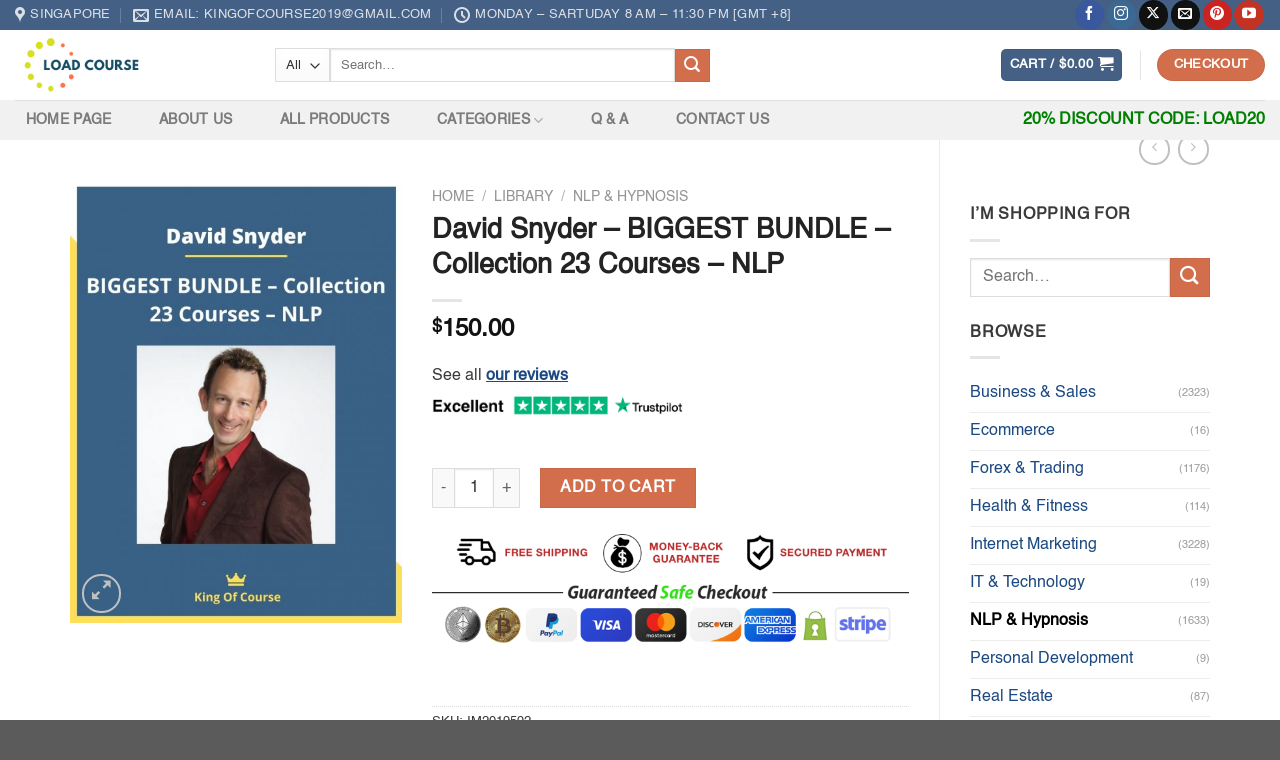

--- FILE ---
content_type: text/html; charset=UTF-8
request_url: https://loadcourse.com/library/david-snyder-biggest-bundle-collection-23-courses-nlp/
body_size: 46715
content:
<!DOCTYPE html>
<html lang="en-US" class="loading-site no-js">
<head><meta charset="UTF-8" /><script type="f2f9e4e041572ddbe493b8bd-text/javascript">if(navigator.userAgent.match(/MSIE|Internet Explorer/i)||navigator.userAgent.match(/Trident\/7\..*?rv:11/i)){var href=document.location.href;if(!href.match(/[?&]nowprocket/)){if(href.indexOf("?")==-1){if(href.indexOf("#")==-1){document.location.href=href+"?nowprocket=1"}else{document.location.href=href.replace("#","?nowprocket=1#")}}else{if(href.indexOf("#")==-1){document.location.href=href+"&nowprocket=1"}else{document.location.href=href.replace("#","&nowprocket=1#")}}}}</script><script type="f2f9e4e041572ddbe493b8bd-text/javascript">class RocketLazyLoadScripts{constructor(){this.triggerEvents=["keydown","mousedown","mousemove","touchmove","touchstart","touchend","wheel"],this.userEventHandler=this._triggerListener.bind(this),this.touchStartHandler=this._onTouchStart.bind(this),this.touchMoveHandler=this._onTouchMove.bind(this),this.touchEndHandler=this._onTouchEnd.bind(this),this.clickHandler=this._onClick.bind(this),this.interceptedClicks=[],window.addEventListener("pageshow",(e=>{this.persisted=e.persisted})),window.addEventListener("DOMContentLoaded",(()=>{this._preconnect3rdParties()})),this.delayedScripts={normal:[],async:[],defer:[]},this.allJQueries=[]}_addUserInteractionListener(e){document.hidden?e._triggerListener():(this.triggerEvents.forEach((t=>window.addEventListener(t,e.userEventHandler,{passive:!0}))),window.addEventListener("touchstart",e.touchStartHandler,{passive:!0}),window.addEventListener("mousedown",e.touchStartHandler),document.addEventListener("visibilitychange",e.userEventHandler))}_removeUserInteractionListener(){this.triggerEvents.forEach((e=>window.removeEventListener(e,this.userEventHandler,{passive:!0}))),document.removeEventListener("visibilitychange",this.userEventHandler)}_onTouchStart(e){"HTML"!==e.target.tagName&&(window.addEventListener("touchend",this.touchEndHandler),window.addEventListener("mouseup",this.touchEndHandler),window.addEventListener("touchmove",this.touchMoveHandler,{passive:!0}),window.addEventListener("mousemove",this.touchMoveHandler),e.target.addEventListener("click",this.clickHandler),this._renameDOMAttribute(e.target,"onclick","rocket-onclick"))}_onTouchMove(e){window.removeEventListener("touchend",this.touchEndHandler),window.removeEventListener("mouseup",this.touchEndHandler),window.removeEventListener("touchmove",this.touchMoveHandler,{passive:!0}),window.removeEventListener("mousemove",this.touchMoveHandler),e.target.removeEventListener("click",this.clickHandler),this._renameDOMAttribute(e.target,"rocket-onclick","onclick")}_onTouchEnd(e){window.removeEventListener("touchend",this.touchEndHandler),window.removeEventListener("mouseup",this.touchEndHandler),window.removeEventListener("touchmove",this.touchMoveHandler,{passive:!0}),window.removeEventListener("mousemove",this.touchMoveHandler)}_onClick(e){e.target.removeEventListener("click",this.clickHandler),this._renameDOMAttribute(e.target,"rocket-onclick","onclick"),this.interceptedClicks.push(e),e.preventDefault(),e.stopPropagation(),e.stopImmediatePropagation()}_replayClicks(){window.removeEventListener("touchstart",this.touchStartHandler,{passive:!0}),window.removeEventListener("mousedown",this.touchStartHandler),this.interceptedClicks.forEach((e=>{e.target.dispatchEvent(new MouseEvent("click",{view:e.view,bubbles:!0,cancelable:!0}))}))}_renameDOMAttribute(e,t,n){e.hasAttribute&&e.hasAttribute(t)&&(event.target.setAttribute(n,event.target.getAttribute(t)),event.target.removeAttribute(t))}_triggerListener(){this._removeUserInteractionListener(this),"loading"===document.readyState?document.addEventListener("DOMContentLoaded",this._loadEverythingNow.bind(this)):this._loadEverythingNow()}_preconnect3rdParties(){let e=[];document.querySelectorAll("script[type=rocketlazyloadscript]").forEach((t=>{if(t.hasAttribute("src")){const n=new URL(t.src).origin;n!==location.origin&&e.push({src:n,crossOrigin:t.crossOrigin||"module"===t.getAttribute("data-rocket-type")})}})),e=[...new Map(e.map((e=>[JSON.stringify(e),e]))).values()],this._batchInjectResourceHints(e,"preconnect")}async _loadEverythingNow(){this.lastBreath=Date.now(),this._delayEventListeners(),this._delayJQueryReady(this),this._handleDocumentWrite(),this._registerAllDelayedScripts(),this._preloadAllScripts(),await this._loadScriptsFromList(this.delayedScripts.normal),await this._loadScriptsFromList(this.delayedScripts.defer),await this._loadScriptsFromList(this.delayedScripts.async);try{await this._triggerDOMContentLoaded(),await this._triggerWindowLoad()}catch(e){}window.dispatchEvent(new Event("rocket-allScriptsLoaded")),this._replayClicks()}_registerAllDelayedScripts(){document.querySelectorAll("script[type=rocketlazyloadscript]").forEach((e=>{e.hasAttribute("src")?e.hasAttribute("async")&&!1!==e.async?this.delayedScripts.async.push(e):e.hasAttribute("defer")&&!1!==e.defer||"module"===e.getAttribute("data-rocket-type")?this.delayedScripts.defer.push(e):this.delayedScripts.normal.push(e):this.delayedScripts.normal.push(e)}))}async _transformScript(e){return await this._littleBreath(),new Promise((t=>{const n=document.createElement("script");[...e.attributes].forEach((e=>{let t=e.nodeName;"type"!==t&&("data-rocket-type"===t&&(t="type"),n.setAttribute(t,e.nodeValue))})),e.hasAttribute("src")?(n.addEventListener("load",t),n.addEventListener("error",t)):(n.text=e.text,t());try{e.parentNode.replaceChild(n,e)}catch(e){t()}}))}async _loadScriptsFromList(e){const t=e.shift();return t?(await this._transformScript(t),this._loadScriptsFromList(e)):Promise.resolve()}_preloadAllScripts(){this._batchInjectResourceHints([...this.delayedScripts.normal,...this.delayedScripts.defer,...this.delayedScripts.async],"preload")}_batchInjectResourceHints(e,t){var n=document.createDocumentFragment();e.forEach((e=>{if(e.src){const i=document.createElement("link");i.href=e.src,i.rel=t,"preconnect"!==t&&(i.as="script"),e.getAttribute&&"module"===e.getAttribute("data-rocket-type")&&(i.crossOrigin=!0),e.crossOrigin&&(i.crossOrigin=e.crossOrigin),n.appendChild(i)}})),document.head.appendChild(n)}_delayEventListeners(){let e={};function t(t,n){!function(t){function n(n){return e[t].eventsToRewrite.indexOf(n)>=0?"rocket-"+n:n}e[t]||(e[t]={originalFunctions:{add:t.addEventListener,remove:t.removeEventListener},eventsToRewrite:[]},t.addEventListener=function(){arguments[0]=n(arguments[0]),e[t].originalFunctions.add.apply(t,arguments)},t.removeEventListener=function(){arguments[0]=n(arguments[0]),e[t].originalFunctions.remove.apply(t,arguments)})}(t),e[t].eventsToRewrite.push(n)}function n(e,t){let n=e[t];Object.defineProperty(e,t,{get:()=>n||function(){},set(i){e["rocket"+t]=n=i}})}t(document,"DOMContentLoaded"),t(window,"DOMContentLoaded"),t(window,"load"),t(window,"pageshow"),t(document,"readystatechange"),n(document,"onreadystatechange"),n(window,"onload"),n(window,"onpageshow")}_delayJQueryReady(e){let t=window.jQuery;Object.defineProperty(window,"jQuery",{get:()=>t,set(n){if(n&&n.fn&&!e.allJQueries.includes(n)){n.fn.ready=n.fn.init.prototype.ready=function(t){e.domReadyFired?t.bind(document)(n):document.addEventListener("rocket-DOMContentLoaded",(()=>t.bind(document)(n)))};const t=n.fn.on;n.fn.on=n.fn.init.prototype.on=function(){if(this[0]===window){function e(e){return e.split(" ").map((e=>"load"===e||0===e.indexOf("load.")?"rocket-jquery-load":e)).join(" ")}"string"==typeof arguments[0]||arguments[0]instanceof String?arguments[0]=e(arguments[0]):"object"==typeof arguments[0]&&Object.keys(arguments[0]).forEach((t=>{delete Object.assign(arguments[0],{[e(t)]:arguments[0][t]})[t]}))}return t.apply(this,arguments),this},e.allJQueries.push(n)}t=n}})}async _triggerDOMContentLoaded(){this.domReadyFired=!0,await this._littleBreath(),document.dispatchEvent(new Event("rocket-DOMContentLoaded")),await this._littleBreath(),window.dispatchEvent(new Event("rocket-DOMContentLoaded")),await this._littleBreath(),document.dispatchEvent(new Event("rocket-readystatechange")),await this._littleBreath(),document.rocketonreadystatechange&&document.rocketonreadystatechange()}async _triggerWindowLoad(){await this._littleBreath(),window.dispatchEvent(new Event("rocket-load")),await this._littleBreath(),window.rocketonload&&window.rocketonload(),await this._littleBreath(),this.allJQueries.forEach((e=>e(window).trigger("rocket-jquery-load"))),await this._littleBreath();const e=new Event("rocket-pageshow");e.persisted=this.persisted,window.dispatchEvent(e),await this._littleBreath(),window.rocketonpageshow&&window.rocketonpageshow({persisted:this.persisted})}_handleDocumentWrite(){const e=new Map;document.write=document.writeln=function(t){const n=document.currentScript,i=document.createRange(),r=n.parentElement;let o=e.get(n);void 0===o&&(o=n.nextSibling,e.set(n,o));const s=document.createDocumentFragment();i.setStart(s,0),s.appendChild(i.createContextualFragment(t)),r.insertBefore(s,o)}}async _littleBreath(){Date.now()-this.lastBreath>45&&(await this._requestAnimFrame(),this.lastBreath=Date.now())}async _requestAnimFrame(){return document.hidden?new Promise((e=>setTimeout(e))):new Promise((e=>requestAnimationFrame(e)))}static run(){const e=new RocketLazyLoadScripts;e._addUserInteractionListener(e)}}RocketLazyLoadScripts.run();</script>
	
	<link rel="profile" href="//gmpg.org/xfn/11" />
	<link rel="pingback" href="//loadcourse.com/xmlrpc.php" />

	<script type="rocketlazyloadscript">(function(html){html.className = html.className.replace(/\bno-js\b/,'js')})(document.documentElement);</script>
<title>David Snyder – BIGGEST BUNDLE – Collection 23 Courses – NLP | LOADCOURSE - Best Discount Trading &amp; Marketing Courses</title><link rel="stylesheet" href="//loadcourse.com/wp-content/cache/min/1/abbd1585d8c184d3461ab280ca0cce2a.css" media="all" data-minify="1" />
<meta name='robots' content='max-image-preview:large' />
<meta name="viewport" content="width=device-width, initial-scale=1" />
<!-- This site is optimized with the Yoast SEO Premium plugin v12.2 - https://yoast.com/wordpress/plugins/seo/ -->
<meta name="description" content="David Snyder – BIGGEST BUNDLE – Collection 23 Courses – NLP Sale Page: David Snyder – BIGGEST BUNDLE – Collection 23 Courses – NLP You just pay: $150.00"/>
<meta name="robots" content="max-snippet:-1, max-image-preview:large, max-video-preview:-1"/>
<link rel="canonical" href="//loadcourse.com/library/david-snyder-biggest-bundle-collection-23-courses-nlp/" />
<meta property="og:locale" content="en_US" />
<meta property="og:type" content="article" />
<meta property="og:title" content="David Snyder – BIGGEST BUNDLE – Collection 23 Courses – NLP | LOADCOURSE - Best Discount Trading &amp; Marketing Courses" />
<meta property="og:description" content="David Snyder – BIGGEST BUNDLE – Collection 23 Courses – NLP Sale Page: David Snyder – BIGGEST BUNDLE – Collection 23 Courses – NLP You just pay: $150.00" />
<meta property="og:url" content="https://loadcourse.com/library/david-snyder-biggest-bundle-collection-23-courses-nlp/" />
<meta property="og:site_name" content="LOADCOURSE - Best Discount Trading &amp; Marketing Courses" />
<meta property="article:publisher" content="https://www.facebook.com/loadcourse" />
<meta property="og:image" content="https://loadcourse.com/wp-content/uploads/2020/01/David-Snyder-–-BIGGEST-BUNDLE-–-Collection-23-Courses-–-NLP.jpg" />
<meta property="og:image:secure_url" content="https://loadcourse.com/wp-content/uploads/2020/01/David-Snyder-–-BIGGEST-BUNDLE-–-Collection-23-Courses-–-NLP.jpg" />
<meta property="og:image:width" content="900" />
<meta property="og:image:height" content="1200" />
<meta name="twitter:card" content="summary_large_image" />
<meta name="twitter:description" content="David Snyder – BIGGEST BUNDLE – Collection 23 Courses – NLP Sale Page: David Snyder – BIGGEST BUNDLE – Collection 23 Courses – NLP You just pay: $150.00" />
<meta name="twitter:title" content="David Snyder – BIGGEST BUNDLE – Collection 23 Courses – NLP | LOADCOURSE - Best Discount Trading &amp; Marketing Courses" />
<meta name="twitter:site" content="@LoadCoursePage" />
<meta name="twitter:image" content="https://loadcourse.com/wp-content/uploads/2020/01/David-Snyder-–-BIGGEST-BUNDLE-–-Collection-23-Courses-–-NLP.jpg" />
<meta name="twitter:creator" content="@LoadCoursePage" />
<script type='application/ld+json' class='yoast-schema-graph yoast-schema-graph--main'>{"@context":"https://schema.org","@graph":[{"@type":"Organization","@id":"https://loadcourse.com/#organization","name":"LoadCourse","url":"https://loadcourse.com/","sameAs":["https://www.facebook.com/loadcourse","https://www.instagram.com/loadcourse/","https://www.youtube.com/@LOADCOURSE","https://www.pinterest.com/loadcourse/","https://twitter.com/LoadCoursePage"],"logo":{"@type":"ImageObject","@id":"https://loadcourse.com/#logo","url":"https://loadcourse.com/wp-content/uploads/2022/08/cropped-DOWLOAD-COURSE-TRADING-REAL-ESTATE-NLP.png","width":512,"height":512,"caption":"LoadCourse"},"image":{"@id":"https://loadcourse.com/#logo"}},{"@type":"WebSite","@id":"https://loadcourse.com/#website","url":"https://loadcourse.com/","name":"LOADCOURSE - Best Discount Trading &amp; Marketing Courses","publisher":{"@id":"https://loadcourse.com/#organization"},"potentialAction":{"@type":"SearchAction","target":"https://loadcourse.com/?s={search_term_string}","query-input":"required name=search_term_string"}},{"@type":"ImageObject","@id":"https://loadcourse.com/library/david-snyder-biggest-bundle-collection-23-courses-nlp/#primaryimage","url":"https://loadcourse.com/wp-content/uploads/2020/01/David-Snyder-\u2013-BIGGEST-BUNDLE-\u2013-Collection-23-Courses-\u2013-NLP.jpg","width":900,"height":1200},{"@type":"WebPage","@id":"https://loadcourse.com/library/david-snyder-biggest-bundle-collection-23-courses-nlp/#webpage","url":"https://loadcourse.com/library/david-snyder-biggest-bundle-collection-23-courses-nlp/","inLanguage":"en-US","name":"David Snyder \u2013 BIGGEST BUNDLE \u2013 Collection 23 Courses \u2013 NLP | LOADCOURSE - Best Discount Trading &amp; Marketing Courses","isPartOf":{"@id":"https://loadcourse.com/#website"},"primaryImageOfPage":{"@id":"https://loadcourse.com/library/david-snyder-biggest-bundle-collection-23-courses-nlp/#primaryimage"},"datePublished":"2020-01-11T07:53:55+00:00","dateModified":"2024-09-11T03:23:59+00:00","description":"David Snyder \u2013 BIGGEST BUNDLE \u2013 Collection 23 Courses \u2013 NLP Sale Page: David Snyder \u2013 BIGGEST BUNDLE \u2013 Collection 23 Courses \u2013 NLP You just pay:\u00a0$150.00"}]}</script>
<!-- / Yoast SEO Premium plugin. -->

<link rel='dns-prefetch' href='//www.googletagmanager.com' />

<link rel='prefetch' href='//loadcourse.com/wp-content/themes/flatsome/assets/js/flatsome.js?ver=be4456ec53c49e21f6f3' />
<link rel='prefetch' href='//loadcourse.com/wp-content/themes/flatsome/assets/js/chunk.slider.js?ver=3.18.4' />
<link rel='prefetch' href='//loadcourse.com/wp-content/themes/flatsome/assets/js/chunk.popups.js?ver=3.18.4' />
<link rel='prefetch' href='//loadcourse.com/wp-content/themes/flatsome/assets/js/chunk.tooltips.js?ver=3.18.4' />
<link rel='prefetch' href='//loadcourse.com/wp-content/themes/flatsome/assets/js/woocommerce.js?ver=49415fe6a9266f32f1f2' />
<link rel="alternate" type="application/rss+xml" title="LOADCOURSE - Best Discount Trading &amp; Marketing Courses &raquo; Feed" href="//loadcourse.com/feed/" />
<link rel="alternate" type="application/rss+xml" title="LOADCOURSE - Best Discount Trading &amp; Marketing Courses &raquo; Comments Feed" href="//loadcourse.com/comments/feed/" />
<link rel="alternate" type="application/rss+xml" title="LOADCOURSE - Best Discount Trading &amp; Marketing Courses &raquo; David Snyder – BIGGEST BUNDLE – Collection 23 Courses – NLP Comments Feed" href="//loadcourse.com/library/david-snyder-biggest-bundle-collection-23-courses-nlp/feed/" />
<style id='wp-emoji-styles-inline-css' type='text/css'>

	img.wp-smiley, img.emoji {
		display: inline !important;
		border: none !important;
		box-shadow: none !important;
		height: 1em !important;
		width: 1em !important;
		margin: 0 0.07em !important;
		vertical-align: -0.1em !important;
		background: none !important;
		padding: 0 !important;
	}
</style>
<style id='wp-block-library-inline-css' type='text/css'>
:root{--wp-admin-theme-color:#007cba;--wp-admin-theme-color--rgb:0,124,186;--wp-admin-theme-color-darker-10:#006ba1;--wp-admin-theme-color-darker-10--rgb:0,107,161;--wp-admin-theme-color-darker-20:#005a87;--wp-admin-theme-color-darker-20--rgb:0,90,135;--wp-admin-border-width-focus:2px;--wp-block-synced-color:#7a00df;--wp-block-synced-color--rgb:122,0,223;--wp-bound-block-color:#9747ff}@media (min-resolution:192dpi){:root{--wp-admin-border-width-focus:1.5px}}.wp-element-button{cursor:pointer}:root{--wp--preset--font-size--normal:16px;--wp--preset--font-size--huge:42px}:root .has-very-light-gray-background-color{background-color:#eee}:root .has-very-dark-gray-background-color{background-color:#313131}:root .has-very-light-gray-color{color:#eee}:root .has-very-dark-gray-color{color:#313131}:root .has-vivid-green-cyan-to-vivid-cyan-blue-gradient-background{background:linear-gradient(135deg,#00d084,#0693e3)}:root .has-purple-crush-gradient-background{background:linear-gradient(135deg,#34e2e4,#4721fb 50%,#ab1dfe)}:root .has-hazy-dawn-gradient-background{background:linear-gradient(135deg,#faaca8,#dad0ec)}:root .has-subdued-olive-gradient-background{background:linear-gradient(135deg,#fafae1,#67a671)}:root .has-atomic-cream-gradient-background{background:linear-gradient(135deg,#fdd79a,#004a59)}:root .has-nightshade-gradient-background{background:linear-gradient(135deg,#330968,#31cdcf)}:root .has-midnight-gradient-background{background:linear-gradient(135deg,#020381,#2874fc)}.has-regular-font-size{font-size:1em}.has-larger-font-size{font-size:2.625em}.has-normal-font-size{font-size:var(--wp--preset--font-size--normal)}.has-huge-font-size{font-size:var(--wp--preset--font-size--huge)}.has-text-align-center{text-align:center}.has-text-align-left{text-align:left}.has-text-align-right{text-align:right}#end-resizable-editor-section{display:none}.aligncenter{clear:both}.items-justified-left{justify-content:flex-start}.items-justified-center{justify-content:center}.items-justified-right{justify-content:flex-end}.items-justified-space-between{justify-content:space-between}.screen-reader-text{border:0;clip:rect(1px,1px,1px,1px);-webkit-clip-path:inset(50%);clip-path:inset(50%);height:1px;margin:-1px;overflow:hidden;padding:0;position:absolute;width:1px;word-wrap:normal!important}.screen-reader-text:focus{background-color:#ddd;clip:auto!important;-webkit-clip-path:none;clip-path:none;color:#444;display:block;font-size:1em;height:auto;left:5px;line-height:normal;padding:15px 23px 14px;text-decoration:none;top:5px;width:auto;z-index:100000}html :where(.has-border-color){border-style:solid}html :where([style*=border-top-color]){border-top-style:solid}html :where([style*=border-right-color]){border-right-style:solid}html :where([style*=border-bottom-color]){border-bottom-style:solid}html :where([style*=border-left-color]){border-left-style:solid}html :where([style*=border-width]){border-style:solid}html :where([style*=border-top-width]){border-top-style:solid}html :where([style*=border-right-width]){border-right-style:solid}html :where([style*=border-bottom-width]){border-bottom-style:solid}html :where([style*=border-left-width]){border-left-style:solid}html :where(img[class*=wp-image-]){height:auto;max-width:100%}:where(figure){margin:0 0 1em}html :where(.is-position-sticky){--wp-admin--admin-bar--position-offset:var(--wp-admin--admin-bar--height,0px)}@media screen and (max-width:600px){html :where(.is-position-sticky){--wp-admin--admin-bar--position-offset:0px}}
</style>





<style id='woocommerce-inline-inline-css' type='text/css'>
.woocommerce form .form-row .required { visibility: visible; }
</style>

<style id='flatsome-main-inline-css' type='text/css'>
@font-face {
				font-family: "fl-icons";
				font-display: block;
				src: url(https://loadcourse.com/wp-content/themes/flatsome/assets/css/icons/fl-icons.eot?v=3.18.4);
				src:
					url(https://loadcourse.com/wp-content/themes/flatsome/assets/css/icons/fl-icons.eot#iefix?v=3.18.4) format("embedded-opentype"),
					url(https://loadcourse.com/wp-content/themes/flatsome/assets/css/icons/fl-icons.woff2?v=3.18.4) format("woff2"),
					url(https://loadcourse.com/wp-content/themes/flatsome/assets/css/icons/fl-icons.ttf?v=3.18.4) format("truetype"),
					url(https://loadcourse.com/wp-content/themes/flatsome/assets/css/icons/fl-icons.woff?v=3.18.4) format("woff"),
					url(https://loadcourse.com/wp-content/themes/flatsome/assets/css/icons/fl-icons.svg?v=3.18.4#fl-icons) format("svg");
			}
</style>


<style id='rocket-lazyload-inline-css' type='text/css'>
.rll-youtube-player{position:relative;padding-bottom:56.23%;height:0;overflow:hidden;max-width:100%;}.rll-youtube-player:focus-within{outline: 2px solid currentColor;outline-offset: 5px;}.rll-youtube-player iframe{position:absolute;top:0;left:0;width:100%;height:100%;z-index:100;background:0 0}.rll-youtube-player img{bottom:0;display:block;left:0;margin:auto;max-width:100%;width:100%;position:absolute;right:0;top:0;border:none;height:auto;-webkit-transition:.4s all;-moz-transition:.4s all;transition:.4s all}.rll-youtube-player img:hover{-webkit-filter:brightness(75%)}.rll-youtube-player .play{height:100%;width:100%;left:0;top:0;position:absolute;background:url(https://loadcourse.com/wp-content/plugins/wp-rocket/assets/img/youtube.png) no-repeat center;background-color: transparent !important;cursor:pointer;border:none;}
</style>
<script type="rocketlazyloadscript" data-rocket-type="text/javascript" id="woocommerce-google-analytics-integration-gtag-js-after">
/* <![CDATA[ */
/* Google Analytics for WooCommerce (gtag.js) */
					window.dataLayer = window.dataLayer || [];
					function gtag(){dataLayer.push(arguments);}
					// Set up default consent state.
					for ( const mode of [{"analytics_storage":"denied","ad_storage":"denied","ad_user_data":"denied","ad_personalization":"denied","region":["AT","BE","BG","HR","CY","CZ","DK","EE","FI","FR","DE","GR","HU","IS","IE","IT","LV","LI","LT","LU","MT","NL","NO","PL","PT","RO","SK","SI","ES","SE","GB","CH"]}] || [] ) {
						gtag( "consent", "default", { "wait_for_update": 500, ...mode } );
					}
					gtag("js", new Date());
					gtag("set", "developer_id.dOGY3NW", true);
					gtag("config", "G-X3RNTYHSJP", {"track_404":true,"allow_google_signals":true,"logged_in":false,"linker":{"domains":[],"allow_incoming":false},"custom_map":{"dimension1":"logged_in"}});
/* ]]> */
</script>
<script type="rocketlazyloadscript" data-rocket-type="text/javascript" src="//loadcourse.com/wp-includes/js/jquery/jquery.min.js?ver=3.7.1" id="jquery-core-js" defer></script>
<script type="rocketlazyloadscript" data-rocket-type="text/javascript" src="//loadcourse.com/wp-includes/js/jquery/jquery-migrate.min.js?ver=3.4.1" id="jquery-migrate-js" defer></script>
<script type="f2f9e4e041572ddbe493b8bd-text/javascript" id="tp-js-js-extra">
/* <![CDATA[ */
var trustpilot_settings = {"key":"z4R5LVANnh0WQ9Ik","TrustpilotScriptUrl":"https:\/\/invitejs.trustpilot.com\/tp.min.js","IntegrationAppUrl":"\/\/ecommscript-integrationapp.trustpilot.com","PreviewScriptUrl":"\/\/ecommplugins-scripts.trustpilot.com\/v2.1\/js\/preview.min.js","PreviewCssUrl":"\/\/ecommplugins-scripts.trustpilot.com\/v2.1\/css\/preview.min.css","PreviewWPCssUrl":"\/\/ecommplugins-scripts.trustpilot.com\/v2.1\/css\/preview_wp.css","WidgetScriptUrl":"\/\/widget.trustpilot.com\/bootstrap\/v5\/tp.widget.bootstrap.min.js"};
/* ]]> */
</script>
<script type="rocketlazyloadscript" data-rocket-type="text/javascript" src="//loadcourse.com/wp-content/plugins/trustpilot-reviews/review/assets/js/headerScript.min.js?ver=1.0&#039; async=&#039;async" id="tp-js-js"></script>
<script type="rocketlazyloadscript" data-rocket-type="text/javascript" src="//loadcourse.com/wp-content/plugins/woocommerce/assets/js/jquery-blockui/jquery.blockUI.min.js?ver=2.7.0-wc.9.4.4" id="jquery-blockui-js" data-wp-strategy="defer" defer></script>
<script type="f2f9e4e041572ddbe493b8bd-text/javascript" id="wc-add-to-cart-js-extra">
/* <![CDATA[ */
var wc_add_to_cart_params = {"ajax_url":"\/wp-admin\/admin-ajax.php","wc_ajax_url":"\/?wc-ajax=%%endpoint%%","i18n_view_cart":"View cart","cart_url":"https:\/\/loadcourse.com\/cart\/","is_cart":"","cart_redirect_after_add":"yes"};
/* ]]> */
</script>
<script type="rocketlazyloadscript" data-rocket-type="text/javascript" src="//loadcourse.com/wp-content/plugins/woocommerce/assets/js/frontend/add-to-cart.min.js?ver=9.4.4" id="wc-add-to-cart-js" defer="defer" data-wp-strategy="defer"></script>
<script type="rocketlazyloadscript" data-rocket-type="text/javascript" src="//loadcourse.com/wp-content/plugins/woocommerce/assets/js/photoswipe/photoswipe.min.js?ver=4.1.1-wc.9.4.4" id="photoswipe-js" defer="defer" data-wp-strategy="defer"></script>
<script type="rocketlazyloadscript" data-rocket-type="text/javascript" src="//loadcourse.com/wp-content/plugins/woocommerce/assets/js/photoswipe/photoswipe-ui-default.min.js?ver=4.1.1-wc.9.4.4" id="photoswipe-ui-default-js" defer="defer" data-wp-strategy="defer"></script>
<script type="f2f9e4e041572ddbe493b8bd-text/javascript" id="wc-single-product-js-extra">
/* <![CDATA[ */
var wc_single_product_params = {"i18n_required_rating_text":"Please select a rating","review_rating_required":"yes","flexslider":{"rtl":false,"animation":"slide","smoothHeight":true,"directionNav":false,"controlNav":"thumbnails","slideshow":false,"animationSpeed":500,"animationLoop":false,"allowOneSlide":false},"zoom_enabled":"","zoom_options":[],"photoswipe_enabled":"1","photoswipe_options":{"shareEl":false,"closeOnScroll":false,"history":false,"hideAnimationDuration":0,"showAnimationDuration":0},"flexslider_enabled":""};
/* ]]> */
</script>
<script type="rocketlazyloadscript" data-rocket-type="text/javascript" src="//loadcourse.com/wp-content/plugins/woocommerce/assets/js/frontend/single-product.min.js?ver=9.4.4" id="wc-single-product-js" defer="defer" data-wp-strategy="defer"></script>
<script type="rocketlazyloadscript" data-rocket-type="text/javascript" src="//loadcourse.com/wp-content/plugins/woocommerce/assets/js/js-cookie/js.cookie.min.js?ver=2.1.4-wc.9.4.4" id="js-cookie-js" data-wp-strategy="defer" defer></script>
<link rel="https://api.w.org/" href="//loadcourse.com/wp-json/" /><link rel="alternate" type="application/json" href="//loadcourse.com/wp-json/wp/v2/product/48464" /><link rel="EditURI" type="application/rsd+xml" title="RSD" href="//loadcourse.com/xmlrpc.php?rsd" />
<meta name="generator" content="WordPress 6.5.7" />
<meta name="generator" content="WooCommerce 9.4.4" />
<link rel='shortlink' href='//loadcourse.com/?p=48464' />
<link rel="alternate" type="application/json+oembed" href="//loadcourse.com/wp-json/oembed/1.0/embed?url=https%3A%2F%2Floadcourse.com%2Flibrary%2Fdavid-snyder-biggest-bundle-collection-23-courses-nlp%2F" />
<link rel="alternate" type="text/xml+oembed" href="//loadcourse.com/wp-json/oembed/1.0/embed?url=https%3A%2F%2Floadcourse.com%2Flibrary%2Fdavid-snyder-biggest-bundle-collection-23-courses-nlp%2F&#038;format=xml" />
	<style>
			.wsppc_div_block {
			display: inline-block;
			width: 100%;
			margin-top: 10px;
		}
		.wsppc_div_block.wsppc_product_summary_text {
			display: inline-block;
			width: 100%;
		}
		.woocommerce_product_thumbnails {
			display: inline-block;
		}
		
	</style>
    <style>.woocommerce-product-gallery{ opacity: 1 !important; }</style><!-- Global site tag (gtag.js) - Google Analytics -->
<script type="rocketlazyloadscript" async src="//www.googletagmanager.com/gtag/js?id=UA-156005601-1"></script>
<script type="rocketlazyloadscript">
  window.dataLayer = window.dataLayer || [];
  function gtag(){dataLayer.push(arguments);}
  gtag('js', new Date());

  gtag('config', 'UA-156005601-1');
</script>
	<noscript><style>.woocommerce-product-gallery{ opacity: 1 !important; }</style></noscript>
	<style id='wp-fonts-local' type='text/css'>
@font-face{font-family:helvetica;font-style:normal;font-weight:100;font-display:fallback;src:url('https://loadcourse.com/wp-content/uploads/useanyfont/2616helvetica.woff2') format('woff2');}
@font-face{font-family:Inter;font-style:normal;font-weight:300 900;font-display:fallback;src:url('https://loadcourse.com/wp-content/plugins/woocommerce/assets/fonts/Inter-VariableFont_slnt,wght.woff2') format('woff2');font-stretch:normal;}
@font-face{font-family:Cardo;font-style:normal;font-weight:400;font-display:fallback;src:url('https://loadcourse.com/wp-content/plugins/woocommerce/assets/fonts/cardo_normal_400.woff2') format('woff2');}
</style>
<link rel="icon" href="//loadcourse.com/wp-content/uploads/2022/08/cropped-DOWLOAD-COURSE-TRADING-REAL-ESTATE-NLP-32x32.png" sizes="32x32" />
<link rel="icon" href="//loadcourse.com/wp-content/uploads/2022/08/cropped-DOWLOAD-COURSE-TRADING-REAL-ESTATE-NLP-192x192.png" sizes="192x192" />
<link rel="apple-touch-icon" href="//loadcourse.com/wp-content/uploads/2022/08/cropped-DOWLOAD-COURSE-TRADING-REAL-ESTATE-NLP-180x180.png" />
<meta name="msapplication-TileImage" content="https://loadcourse.com/wp-content/uploads/2022/08/cropped-DOWLOAD-COURSE-TRADING-REAL-ESTATE-NLP-270x270.png" />
   <style type="text/css">
       .wc_payment_method label {
           display: flex;
           align-items: center;
       }

       #payment > ul > li.wc_payment_method.payment_method_paypal_shield > label > img {
           max-height: 32px !important;
           margin: 0 10px !important;
           max-width: 130px !important;
           opacity: 1;
           transition: opacity 1s;
           display: inline-block;
           height: auto;
           vertical-align: middle;
           border-style: none;
           box-sizing: border-box;
           overflow-clip-margin: content-box;
           overflow: clip;
       }

       .payment_method_paypal_shield .about_paypal {
           margin-left: auto;
           font-size: 0.8em;
       }

       .payment_box.payment_method_paypal_shield {
           margin-top: 10px;
       }
       
      /* Hide action row */
      .woocommerce-order-overview ~ .order-actions {
          display: none !important;
       }
       
       tfoot tr th.order-actions--heading,
       tfoot tr td {
           display: none;
       }
       
   </style>
   <style id="custom-css" type="text/css">:root {--primary-color: #446084;--fs-color-primary: #446084;--fs-color-secondary: #d26e4b;--fs-color-success: #7a9c59;--fs-color-alert: #b20000;--fs-experimental-link-color: #1c4981;--fs-experimental-link-color-hover: #111;}.tooltipster-base {--tooltip-color: #fff;--tooltip-bg-color: #000;}.off-canvas-right .mfp-content, .off-canvas-left .mfp-content {--drawer-width: 300px;}.off-canvas .mfp-content.off-canvas-cart {--drawer-width: 360px;}.container-width, .full-width .ubermenu-nav, .container, .row{max-width: 1170px}.row.row-collapse{max-width: 1140px}.row.row-small{max-width: 1162.5px}.row.row-large{max-width: 1200px}body.framed, body.framed header, body.framed .header-wrapper, body.boxed, body.boxed header, body.boxed .header-wrapper, body.boxed .is-sticky-section{ max-width: 1600px}.header-main{height: 70px}#logo img{max-height: 70px}#logo{width:230px;}.header-bottom{min-height: 40px}.header-top{min-height: 30px}.transparent .header-main{height: 30px}.transparent #logo img{max-height: 30px}.has-transparent + .page-title:first-of-type,.has-transparent + #main > .page-title,.has-transparent + #main > div > .page-title,.has-transparent + #main .page-header-wrapper:first-of-type .page-title{padding-top: 110px;}.header.show-on-scroll,.stuck .header-main{height:70px!important}.stuck #logo img{max-height: 70px!important}.search-form{ width: 60%;}.header-bottom {background-color: #f1f1f1}.header-main .nav > li > a{line-height: 20px }.stuck .header-main .nav > li > a{line-height: 50px }.header-bottom-nav > li > a{line-height: 38px }@media (max-width: 549px) {.header-main{height: 70px}#logo img{max-height: 70px}}.nav-dropdown{font-size:100%}body{color: #3a3a3a}h1,h2,h3,h4,h5,h6,.heading-font{color: #232323;}body{font-size: 100%;}body{font-family: helvetica, sans-serif;}body {font-weight: 400;font-style: normal;}.nav > li > a {font-family: helvetica, sans-serif;}.mobile-sidebar-levels-2 .nav > li > ul > li > a {font-family: helvetica, sans-serif;}.nav > li > a,.mobile-sidebar-levels-2 .nav > li > ul > li > a {font-weight: 700;font-style: normal;}h1,h2,h3,h4,h5,h6,.heading-font, .off-canvas-center .nav-sidebar.nav-vertical > li > a{font-family: helvetica, sans-serif;}h1,h2,h3,h4,h5,h6,.heading-font,.banner h1,.banner h2 {font-weight: 700;font-style: normal;}.alt-font{font-family: "Dancing Script", sans-serif;}.alt-font {font-weight: 400!important;font-style: normal!important;}.header:not(.transparent) .header-nav-main.nav > li > a {color: #000000;}.header:not(.transparent) .header-nav-main.nav > li > a:hover,.header:not(.transparent) .header-nav-main.nav > li.active > a,.header:not(.transparent) .header-nav-main.nav > li.current > a,.header:not(.transparent) .header-nav-main.nav > li > a.active,.header:not(.transparent) .header-nav-main.nav > li > a.current{color: #133a71;}.header-nav-main.nav-line-bottom > li > a:before,.header-nav-main.nav-line-grow > li > a:before,.header-nav-main.nav-line > li > a:before,.header-nav-main.nav-box > li > a:hover,.header-nav-main.nav-box > li.active > a,.header-nav-main.nav-pills > li > a:hover,.header-nav-main.nav-pills > li.active > a{color:#FFF!important;background-color: #133a71;}.shop-page-title.featured-title .title-bg{ background-image: url(https://loadcourse.com/wp-content/uploads/2020/01/David-Snyder-–-BIGGEST-BUNDLE-–-Collection-23-Courses-–-NLP.jpg)!important;}@media screen and (min-width: 550px){.products .box-vertical .box-image{min-width: 250px!important;width: 250px!important;}}.footer-2{background-color: #333333}.nav-vertical-fly-out > li + li {border-top-width: 1px; border-top-style: solid;}.label-new.menu-item > a:after{content:"New";}.label-hot.menu-item > a:after{content:"Hot";}.label-sale.menu-item > a:after{content:"Sale";}.label-popular.menu-item > a:after{content:"Popular";}</style><style id="kirki-inline-styles">/* vietnamese */
@font-face {
  font-family: 'Dancing Script';
  font-style: normal;
  font-weight: 400;
  font-display: swap;
  src: url(https://loadcourse.com/wp-content/fonts/dancing-script/font) format('woff');
  unicode-range: U+0102-0103, U+0110-0111, U+0128-0129, U+0168-0169, U+01A0-01A1, U+01AF-01B0, U+0300-0301, U+0303-0304, U+0308-0309, U+0323, U+0329, U+1EA0-1EF9, U+20AB;
}
/* latin-ext */
@font-face {
  font-family: 'Dancing Script';
  font-style: normal;
  font-weight: 400;
  font-display: swap;
  src: url(https://loadcourse.com/wp-content/fonts/dancing-script/font) format('woff');
  unicode-range: U+0100-02BA, U+02BD-02C5, U+02C7-02CC, U+02CE-02D7, U+02DD-02FF, U+0304, U+0308, U+0329, U+1D00-1DBF, U+1E00-1E9F, U+1EF2-1EFF, U+2020, U+20A0-20AB, U+20AD-20C0, U+2113, U+2C60-2C7F, U+A720-A7FF;
}
/* latin */
@font-face {
  font-family: 'Dancing Script';
  font-style: normal;
  font-weight: 400;
  font-display: swap;
  src: url(https://loadcourse.com/wp-content/fonts/dancing-script/font) format('woff');
  unicode-range: U+0000-00FF, U+0131, U+0152-0153, U+02BB-02BC, U+02C6, U+02DA, U+02DC, U+0304, U+0308, U+0329, U+2000-206F, U+20AC, U+2122, U+2191, U+2193, U+2212, U+2215, U+FEFF, U+FFFD;
}</style><noscript><style id="rocket-lazyload-nojs-css">.rll-youtube-player, [data-lazy-src]{display:none !important;}</style></noscript></head>

<body class="product-template-default single single-product postid-48464 theme-flatsome woocommerce woocommerce-page woocommerce-no-js lightbox nav-dropdown-has-arrow nav-dropdown-has-shadow nav-dropdown-has-border">


<a class="skip-link screen-reader-text" href="#main">Skip to content</a>

<div id="wrapper">

	
	<header id="header" class="header header-full-width has-sticky sticky-jump">
		<div class="header-wrapper">
			<div id="top-bar" class="header-top hide-for-sticky nav-dark">
    <div class="flex-row container">
      <div class="flex-col hide-for-medium flex-left">
          <ul class="nav nav-left medium-nav-center nav-small  nav-divided">
              <li class="header-contact-wrapper">
		<ul id="header-contact" class="nav nav-divided nav-uppercase header-contact">
					<li class="">
			  <a target="_blank" rel="noopener" href="https://maps.google.com/?q=Singapore" title="Singapore" class="tooltip">
			  	 <i class="icon-map-pin-fill" style="font-size:16px;" ></i>			     <span>
			     	Singapore			     </span>
			  </a>
			</li>
			
						<li class="">
			  <a href="/cdn-cgi/l/email-protection#81cae8efe6eee7e2eef4f3f2e4b3b1b0b8c1e6ece0e8edafe2eeec" class="tooltip" title="Kingofcourse2019@gmail.com">
				  <i class="icon-envelop" style="font-size:16px;" ></i>			       <span>
			       	Email: <span class="__cf_email__" data-cfemail="ade6c4c3cac2cbcec2d8dfdec89f9d9c94edcac0ccc4c183cec2c0">[email&#160;protected]</span>			       </span>
			  </a>
			</li>
			
						<li class="">
			  <a class="tooltip" title=" MONDAY – SARTUDAY 8 AM – 11:30 PM [GMT +8] ">
			  	   <i class="icon-clock" style="font-size:16px;" ></i>			        <span> MONDAY – SARTUDAY 8 AM – 11:30 PM [GMT +8]</span>
			  </a>
			 </li>
			
			
				</ul>
</li>
          </ul>
      </div>

      <div class="flex-col hide-for-medium flex-center">
          <ul class="nav nav-center nav-small  nav-divided">
                        </ul>
      </div>

      <div class="flex-col hide-for-medium flex-right">
         <ul class="nav top-bar-nav nav-right nav-small  nav-divided">
              <li class="html header-social-icons ml-0">
	<div class="social-icons follow-icons" ><a href="https://www.facebook.com/loadcourse" target="_blank" data-label="Facebook" class="icon primary button circle facebook tooltip" title="Follow on Facebook" aria-label="Follow on Facebook" rel="noopener nofollow" ><i class="icon-facebook" ></i></a><a href="https://www.instagram.com/loadcourse/" target="_blank" data-label="Instagram" class="icon primary button circle instagram tooltip" title="Follow on Instagram" aria-label="Follow on Instagram" rel="noopener nofollow" ><i class="icon-instagram" ></i></a><a href="https://x.com/LoadCoursePage" data-label="X" target="_blank" class="icon primary button circle x tooltip" title="Follow on X" aria-label="Follow on X" rel="noopener nofollow" ><i class="icon-x" ></i></a><a href="/cdn-cgi/l/email-protection#781311161f171e1b170d0a0b1d4a484941381f15191114561b1715" data-label="E-mail" target="_blank" class="icon primary button circle email tooltip" title="Send us an email" aria-label="Send us an email" rel="nofollow noopener"><i class="icon-envelop" ></i></a><a href="https://www.pinterest.com/loadcourse/" data-label="Pinterest" target="_blank" class="icon primary button circle pinterest tooltip" title="Follow on Pinterest" aria-label="Follow on Pinterest" rel="noopener nofollow" ><i class="icon-pinterest" ></i></a><a href="https://www.youtube.com/@LOADCOURSE" data-label="YouTube" target="_blank" class="icon primary button circle youtube tooltip" title="Follow on YouTube" aria-label="Follow on YouTube" rel="noopener nofollow" ><i class="icon-youtube" ></i></a></div></li>
          </ul>
      </div>

            <div class="flex-col show-for-medium flex-grow">
          <ul class="nav nav-center nav-small mobile-nav  nav-divided">
              <li class="html header-social-icons ml-0">
	<div class="social-icons follow-icons" ><a href="https://www.facebook.com/loadcourse" target="_blank" data-label="Facebook" class="icon primary button circle facebook tooltip" title="Follow on Facebook" aria-label="Follow on Facebook" rel="noopener nofollow" ><i class="icon-facebook" ></i></a><a href="https://www.instagram.com/loadcourse/" target="_blank" data-label="Instagram" class="icon primary button circle instagram tooltip" title="Follow on Instagram" aria-label="Follow on Instagram" rel="noopener nofollow" ><i class="icon-instagram" ></i></a><a href="https://x.com/LoadCoursePage" data-label="X" target="_blank" class="icon primary button circle x tooltip" title="Follow on X" aria-label="Follow on X" rel="noopener nofollow" ><i class="icon-x" ></i></a><a href="/cdn-cgi/l/email-protection#cea5a7a0a9a1a8ada1bbbcbdabfcfefff78ea9a3afa7a2e0ada1a3" data-label="E-mail" target="_blank" class="icon primary button circle email tooltip" title="Send us an email" aria-label="Send us an email" rel="nofollow noopener"><i class="icon-envelop" ></i></a><a href="https://www.pinterest.com/loadcourse/" data-label="Pinterest" target="_blank" class="icon primary button circle pinterest tooltip" title="Follow on Pinterest" aria-label="Follow on Pinterest" rel="noopener nofollow" ><i class="icon-pinterest" ></i></a><a href="https://www.youtube.com/@LOADCOURSE" data-label="YouTube" target="_blank" class="icon primary button circle youtube tooltip" title="Follow on YouTube" aria-label="Follow on YouTube" rel="noopener nofollow" ><i class="icon-youtube" ></i></a></div></li>
          </ul>
      </div>
      
    </div>
</div>
<div id="masthead" class="header-main ">
      <div class="header-inner flex-row container logo-left medium-logo-center" role="navigation">

          <!-- Logo -->
          <div id="logo" class="flex-col logo">
            
<!-- Header logo -->
<a href="https://loadcourse.com/" title="LOADCOURSE &#8211; Best Discount Trading &amp; Marketing Courses - With more than 5-year experience, We provide thousands of training courses with special price such as: Internet Marketing, eCommerce, Business &amp; Sales, Forex &amp; Trading, Real Estate, NPL &amp; Hypnosis, SEO…. Let us help you grow your business, yourself, your family and your life better." rel="home">
		<img width="400" height="200" src="data:image/svg+xml,%3Csvg%20xmlns='http://www.w3.org/2000/svg'%20viewBox='0%200%20400%20200'%3E%3C/svg%3E" class="header_logo header-logo" alt="LOADCOURSE &#8211; Best Discount Trading &amp; Marketing Courses" data-lazy-src="//loadcourse.com/wp-content/uploads/2022/08/DOWLOAD-COURSE-TRADING.png"/><noscript><img width="400" height="200" src="//loadcourse.com/wp-content/uploads/2022/08/DOWLOAD-COURSE-TRADING.png" class="header_logo header-logo" alt="LOADCOURSE &#8211; Best Discount Trading &amp; Marketing Courses"/></noscript><img  width="400" height="200" src="data:image/svg+xml,%3Csvg%20xmlns='http://www.w3.org/2000/svg'%20viewBox='0%200%20400%20200'%3E%3C/svg%3E" class="header-logo-dark" alt="LOADCOURSE &#8211; Best Discount Trading &amp; Marketing Courses" data-lazy-src="//loadcourse.com/wp-content/uploads/2022/08/DOWLOAD-COURSE-TRADING.png"/><noscript><img  width="400" height="200" src="//loadcourse.com/wp-content/uploads/2022/08/DOWLOAD-COURSE-TRADING.png" class="header-logo-dark" alt="LOADCOURSE &#8211; Best Discount Trading &amp; Marketing Courses"/></noscript></a>
          </div>

          <!-- Mobile Left Elements -->
          <div class="flex-col show-for-medium flex-left">
            <ul class="mobile-nav nav nav-left ">
              <li class="nav-icon has-icon">
  		<a href="#" data-open="#main-menu" data-pos="left" data-bg="main-menu-overlay" data-color="" class="is-small" aria-label="Menu" aria-controls="main-menu" aria-expanded="false">

		  <i class="icon-menu" ></i>
		  		</a>
	</li>
            </ul>
          </div>

          <!-- Left Elements -->
          <div class="flex-col hide-for-medium flex-left
            flex-grow">
            <ul class="header-nav header-nav-main nav nav-left  nav-size-xlarge nav-spacing-medium nav-uppercase" >
              <li class="header-search-form search-form html relative has-icon">
	<div class="header-search-form-wrapper">
		<div class="searchform-wrapper ux-search-box relative is-normal"><form role="search" method="get" class="searchform" action="//loadcourse.com/">
	<div class="flex-row relative">
					<div class="flex-col search-form-categories">
				<select class="search_categories resize-select mb-0" name="product_cat"><option value="" selected='selected'>All</option><option value="business-sales">Business &amp; Sales</option><option value="ecommerce">Ecommerce</option><option value="forex-trading">Forex &amp; Trading</option><option value="health-fitness">Health &amp; Fitness</option><option value="internet-marketing">Internet Marketing</option><option value="it-technology">IT &amp; Technology</option><option value="nlp-hypnosis">NLP &amp; Hypnosis</option><option value="personal-development">Personal Development</option><option value="real-estate">Real Estate</option><option value="seduction-love">Seduction &amp; Love</option><option value="seo-web-design">SEO &amp; Web Design</option></select>			</div>
						<div class="flex-col flex-grow">
			<label class="screen-reader-text" for="woocommerce-product-search-field-0">Search for:</label>
			<input type="search" id="woocommerce-product-search-field-0" class="search-field mb-0" placeholder="Search&hellip;" value="" name="s" />
			<input type="hidden" name="post_type" value="product" />
					</div>
		<div class="flex-col">
			<button type="submit" value="Search" class="ux-search-submit submit-button secondary button  icon mb-0" aria-label="Submit">
				<i class="icon-search" ></i>			</button>
		</div>
	</div>
	<div class="live-search-results text-left z-top"></div>
</form>
</div>	</div>
</li>
            </ul>
          </div>

          <!-- Right Elements -->
          <div class="flex-col hide-for-medium flex-right">
            <ul class="header-nav header-nav-main nav nav-right  nav-size-xlarge nav-spacing-medium nav-uppercase">
              <li class="cart-item has-icon has-dropdown">
<div class="header-button">
<a href="https://loadcourse.com/cart/" class="header-cart-link icon primary button round is-small" title="Cart" >

<span class="header-cart-title">
   Cart   /      <span class="cart-price"><span class="woocommerce-Price-amount amount"><bdi><span class="woocommerce-Price-currencySymbol">&#36;</span>0.00</bdi></span></span>
  </span>

    <i class="icon-shopping-cart"
    data-icon-label="0">
  </i>
  </a>
</div>
 <ul class="nav-dropdown nav-dropdown-default">
    <li class="html widget_shopping_cart">
      <div class="widget_shopping_cart_content">
        

	<div class="ux-mini-cart-empty flex flex-row-col text-center pt pb">
				<div class="ux-mini-cart-empty-icon">
			<svg xmlns="http://www.w3.org/2000/svg" viewBox="0 0 17 19" style="opacity:.1;height:80px;">
				<path d="M8.5 0C6.7 0 5.3 1.2 5.3 2.7v2H2.1c-.3 0-.6.3-.7.7L0 18.2c0 .4.2.8.6.8h15.7c.4 0 .7-.3.7-.7v-.1L15.6 5.4c0-.3-.3-.6-.7-.6h-3.2v-2c0-1.6-1.4-2.8-3.2-2.8zM6.7 2.7c0-.8.8-1.4 1.8-1.4s1.8.6 1.8 1.4v2H6.7v-2zm7.5 3.4 1.3 11.5h-14L2.8 6.1h2.5v1.4c0 .4.3.7.7.7.4 0 .7-.3.7-.7V6.1h3.5v1.4c0 .4.3.7.7.7s.7-.3.7-.7V6.1h2.6z" fill-rule="evenodd" clip-rule="evenodd" fill="currentColor"></path>
			</svg>
		</div>
				<p class="woocommerce-mini-cart__empty-message empty">No products in the cart.</p>
					<p class="return-to-shop">
				<a class="button primary wc-backward" href="https://loadcourse.com/library/">
					Return to shop				</a>
			</p>
				</div>


      </div>
    </li>
     </ul>

</li>
<li class="header-divider"></li><li>
	<div class="cart-checkout-button header-button">
		<a href="https://loadcourse.com/checkout/" class=" button cart-checkout secondary is-small circle">
			<span class="hide-for-small">Checkout</span>
			<span class="show-for-small">+</span>
		</a>
	</div>
</li>
            </ul>
          </div>

          <!-- Mobile Right Elements -->
          <div class="flex-col show-for-medium flex-right">
            <ul class="mobile-nav nav nav-right ">
              <li class="cart-item has-icon">

<div class="header-button">
		<a href="https://loadcourse.com/cart/" class="header-cart-link icon primary button round is-small off-canvas-toggle nav-top-link" title="Cart" data-open="#cart-popup" data-class="off-canvas-cart" data-pos="right" >

    <i class="icon-shopping-cart"
    data-icon-label="0">
  </i>
  </a>
</div>

  <!-- Cart Sidebar Popup -->
  <div id="cart-popup" class="mfp-hide">
  <div class="cart-popup-inner inner-padding cart-popup-inner--sticky">
      <div class="cart-popup-title text-center">
          <span class="heading-font uppercase">Cart</span>
          <div class="is-divider"></div>
      </div>
      <div class="widget woocommerce widget_shopping_cart"><div class="widget_shopping_cart_content"></div></div>               </div>
  </div>

</li>
            </ul>
          </div>

      </div>

            <div class="container"><div class="top-divider full-width"></div></div>
      </div>
<div id="wide-nav" class="header-bottom wide-nav ">
    <div class="flex-row container">

                        <div class="flex-col hide-for-medium flex-left">
                <ul class="nav header-nav header-bottom-nav nav-left  nav-pills nav-size-medium nav-spacing-xlarge nav-uppercase">
                    <li id="menu-item-45897" class="menu-item menu-item-type-post_type menu-item-object-page menu-item-home menu-item-45897 menu-item-design-default"><a href="https://loadcourse.com/" class="nav-top-link">Home Page</a></li>
<li id="menu-item-109994" class="menu-item menu-item-type-post_type menu-item-object-page menu-item-109994 menu-item-design-default"><a href="https://loadcourse.com/about-us/" class="nav-top-link">About Us</a></li>
<li id="menu-item-45899" class="menu-item menu-item-type-post_type menu-item-object-page current_page_parent menu-item-45899 menu-item-design-default"><a href="https://loadcourse.com/library/" class="nav-top-link">All Products</a></li>
<li id="menu-item-46179" class="menu-item menu-item-type-post_type menu-item-object-page menu-item-has-children menu-item-46179 menu-item-design-default has-dropdown"><a href="https://loadcourse.com/categories/" class="nav-top-link" aria-expanded="false" aria-haspopup="menu">CATEGORIES<i class="icon-angle-down" ></i></a>
<ul class="sub-menu nav-dropdown nav-dropdown-default">
	<li id="menu-item-46432" class="menu-item menu-item-type-taxonomy menu-item-object-product_cat menu-item-46432"><a href="https://loadcourse.com/product-category/internet-marketing/">Internet Marketing</a></li>
	<li id="menu-item-46431" class="menu-item menu-item-type-taxonomy menu-item-object-product_cat current-product-ancestor current-menu-parent current-product-parent menu-item-46431 active"><a href="https://loadcourse.com/product-category/business-sales/">Business &amp; Sales</a></li>
	<li id="menu-item-46428" class="menu-item menu-item-type-taxonomy menu-item-object-product_cat menu-item-46428"><a href="https://loadcourse.com/product-category/forex-trading/">Forex &amp; Trading</a></li>
	<li id="menu-item-46433" class="menu-item menu-item-type-taxonomy menu-item-object-product_cat menu-item-46433"><a href="https://loadcourse.com/product-category/real-estate/">Real Estate</a></li>
	<li id="menu-item-46429" class="menu-item menu-item-type-taxonomy menu-item-object-product_cat current-product-ancestor current-menu-parent current-product-parent menu-item-46429 active"><a href="https://loadcourse.com/product-category/nlp-hypnosis/">NLP &amp; Hypnosis</a></li>
	<li id="menu-item-46430" class="menu-item menu-item-type-taxonomy menu-item-object-product_cat menu-item-46430"><a href="https://loadcourse.com/product-category/health-fitness/">Health &amp; Fitness</a></li>
	<li id="menu-item-46529" class="menu-item menu-item-type-taxonomy menu-item-object-product_cat menu-item-46529"><a href="https://loadcourse.com/product-category/seduction-love/">Seduction &amp; Love</a></li>
</ul>
</li>
<li id="menu-item-45900" class="menu-item menu-item-type-post_type menu-item-object-page menu-item-45900 menu-item-design-default"><a href="https://loadcourse.com/shop-q-a/" class="nav-top-link">Q &#038; A</a></li>
<li id="menu-item-45898" class="menu-item menu-item-type-post_type menu-item-object-page menu-item-45898 menu-item-design-default"><a href="https://loadcourse.com/contact-us/" class="nav-top-link">Contact Us</a></li>
                </ul>
            </div>
            
            
                        <div class="flex-col hide-for-medium flex-right flex-grow">
              <ul class="nav header-nav header-bottom-nav nav-right  nav-pills nav-size-medium nav-spacing-xlarge nav-uppercase">
                   <li class="header-block"><div class="header-block-block-1"><p style="text-align: right;"><strong><span style="color: #008000;">20% DISCOUNT CODE: LOAD20</span></strong></p></div></li>              </ul>
            </div>
            
                          <div class="flex-col show-for-medium flex-grow">
                  <ul class="nav header-bottom-nav nav-center mobile-nav  nav-pills nav-size-medium nav-spacing-xlarge nav-uppercase">
                      <li class="header-block"><div class="header-block-block-1"><p style="text-align: right;"><strong><span style="color: #008000;">20% DISCOUNT CODE: LOAD20</span></strong></p></div></li>                  </ul>
              </div>
            
    </div>
</div>

<div class="header-bg-container fill"><div class="header-bg-image fill"></div><div class="header-bg-color fill"></div></div>		</div>
	</header>

	
	<main id="main" class="">

	<div class="shop-container">

		
			<div class="container">
	<div class="woocommerce-notices-wrapper"></div></div>
<div id="product-48464" class="product type-product post-48464 status-publish first instock product_cat-business-sales product_cat-nlp-hypnosis product_tag-collection product_tag-david-snyder product_tag-david-snyder-biggest-bundle-collection-23-courses-nlp has-post-thumbnail shipping-taxable purchasable product-type-simple">
	<div class="row content-row row-divided row-large row-reverse">
	<div id="product-sidebar" class="col large-3 hide-for-medium shop-sidebar ">
		<div class="hide-for-off-canvas" style="width:100%"><ul class="next-prev-thumbs is-small nav-right text-right">         <li class="prod-dropdown has-dropdown">
               <a href="https://loadcourse.com/library/borino-expired-plus-4-0/"  rel="next" class="button icon is-outline circle">
                  <i class="icon-angle-left" ></i>              </a>
              <div class="nav-dropdown">
                <a title="Borino – Expired PLUS 4.0" href="https://loadcourse.com/library/borino-expired-plus-4-0/">
                <img width="100" height="100" src="data:image/svg+xml,%3Csvg%20xmlns='http://www.w3.org/2000/svg'%20viewBox='0%200%20100%20100'%3E%3C/svg%3E" class="attachment-woocommerce_gallery_thumbnail size-woocommerce_gallery_thumbnail wp-post-image" alt="" decoding="async" data-lazy-srcset="//loadcourse.com/wp-content/uploads/2020/01/Borino-–-Expired-PLUS-4.0-100x100.jpg 100w, //loadcourse.com/wp-content/uploads/2020/01/Borino-–-Expired-PLUS-4.0-280x280.jpg 280w" data-lazy-sizes="(max-width: 100px) 100vw, 100px" data-lazy-src="//loadcourse.com/wp-content/uploads/2020/01/Borino-–-Expired-PLUS-4.0-100x100.jpg" /><noscript><img width="100" height="100" src="//loadcourse.com/wp-content/uploads/2020/01/Borino-–-Expired-PLUS-4.0-100x100.jpg" class="attachment-woocommerce_gallery_thumbnail size-woocommerce_gallery_thumbnail wp-post-image" alt="" decoding="async" srcset="//loadcourse.com/wp-content/uploads/2020/01/Borino-–-Expired-PLUS-4.0-100x100.jpg 100w, //loadcourse.com/wp-content/uploads/2020/01/Borino-–-Expired-PLUS-4.0-280x280.jpg 280w" sizes="(max-width: 100px) 100vw, 100px" /></noscript></a>
              </div>
          </li>
               <li class="prod-dropdown has-dropdown">
               <a href="https://loadcourse.com/library/jason-capital-biggest-bundle-collection-40-courses/" rel="next" class="button icon is-outline circle">
                  <i class="icon-angle-right" ></i>              </a>
              <div class="nav-dropdown">
                  <a title="Jason Capital – BIGGEST Bundle – Collection 40 Courses" href="https://loadcourse.com/library/jason-capital-biggest-bundle-collection-40-courses/">
                  <img width="100" height="100" src="data:image/svg+xml,%3Csvg%20xmlns='http://www.w3.org/2000/svg'%20viewBox='0%200%20100%20100'%3E%3C/svg%3E" class="attachment-woocommerce_gallery_thumbnail size-woocommerce_gallery_thumbnail wp-post-image" alt="" decoding="async" data-lazy-srcset="//loadcourse.com/wp-content/uploads/2020/01/Jason-Capital-–-BIGGEST-Bundle-–-Collection-40-Courses-100x100.jpg 100w, //loadcourse.com/wp-content/uploads/2020/01/Jason-Capital-–-BIGGEST-Bundle-–-Collection-40-Courses-280x280.jpg 280w" data-lazy-sizes="(max-width: 100px) 100vw, 100px" data-lazy-src="//loadcourse.com/wp-content/uploads/2020/01/Jason-Capital-–-BIGGEST-Bundle-–-Collection-40-Courses-100x100.jpg" /><noscript><img width="100" height="100" src="//loadcourse.com/wp-content/uploads/2020/01/Jason-Capital-–-BIGGEST-Bundle-–-Collection-40-Courses-100x100.jpg" class="attachment-woocommerce_gallery_thumbnail size-woocommerce_gallery_thumbnail wp-post-image" alt="" decoding="async" srcset="//loadcourse.com/wp-content/uploads/2020/01/Jason-Capital-–-BIGGEST-Bundle-–-Collection-40-Courses-100x100.jpg 100w, //loadcourse.com/wp-content/uploads/2020/01/Jason-Capital-–-BIGGEST-Bundle-–-Collection-40-Courses-280x280.jpg 280w" sizes="(max-width: 100px) 100vw, 100px" /></noscript></a>
              </div>
          </li>
      </ul></div><aside id="search-5" class="widget widget_search"><span class="widget-title shop-sidebar">I&#8217;m shopping for</span><div class="is-divider small"></div><form method="get" class="searchform" action="//loadcourse.com/" role="search">
		<div class="flex-row relative">
			<div class="flex-col flex-grow">
	   	   <input type="search" class="search-field mb-0" name="s" value="" id="s" placeholder="Search&hellip;" />
			</div>
			<div class="flex-col">
				<button type="submit" class="ux-search-submit submit-button secondary button icon mb-0" aria-label="Submit">
					<i class="icon-search" ></i>				</button>
			</div>
		</div>
    <div class="live-search-results text-left z-top"></div>
</form>
</aside><aside id="woocommerce_product_categories-13" class="widget woocommerce widget_product_categories"><span class="widget-title shop-sidebar">Browse</span><div class="is-divider small"></div><ul class="product-categories"><li class="cat-item cat-item-165"><a href="https://loadcourse.com/product-category/business-sales/">Business &amp; Sales</a> <span class="count">(2323)</span></li>
<li class="cat-item cat-item-164"><a href="https://loadcourse.com/product-category/ecommerce/">Ecommerce</a> <span class="count">(16)</span></li>
<li class="cat-item cat-item-167"><a href="https://loadcourse.com/product-category/forex-trading/">Forex &amp; Trading</a> <span class="count">(1176)</span></li>
<li class="cat-item cat-item-172"><a href="https://loadcourse.com/product-category/health-fitness/">Health &amp; Fitness</a> <span class="count">(114)</span></li>
<li class="cat-item cat-item-163"><a href="https://loadcourse.com/product-category/internet-marketing/">Internet Marketing</a> <span class="count">(3228)</span></li>
<li class="cat-item cat-item-166"><a href="https://loadcourse.com/product-category/it-technology/">IT &amp; Technology</a> <span class="count">(19)</span></li>
<li class="cat-item cat-item-169 current-cat"><a href="https://loadcourse.com/product-category/nlp-hypnosis/">NLP &amp; Hypnosis</a> <span class="count">(1633)</span></li>
<li class="cat-item cat-item-87050"><a href="https://loadcourse.com/product-category/personal-development/">Personal Development</a> <span class="count">(9)</span></li>
<li class="cat-item cat-item-168"><a href="https://loadcourse.com/product-category/real-estate/">Real Estate</a> <span class="count">(87)</span></li>
<li class="cat-item cat-item-170"><a href="https://loadcourse.com/product-category/seduction-love/">Seduction &amp; Love</a> <span class="count">(90)</span></li>
<li class="cat-item cat-item-171"><a href="https://loadcourse.com/product-category/seo-web-design/">SEO &amp; Web Design</a> <span class="count">(609)</span></li>
</ul></aside><aside id="woocommerce_recent_reviews-4" class="widget woocommerce widget_recent_reviews"><span class="widget-title shop-sidebar">Recent reviews</span><div class="is-divider small"></div><ul class="product_list_widget"><li>
	
	
	<a href="https://loadcourse.com/library/oliver-nino-the-authentic-energy-program/#comment-116219">
		<img width="250" height="333" src="data:image/svg+xml,%3Csvg%20xmlns='http://www.w3.org/2000/svg'%20viewBox='0%200%20250%20333'%3E%3C/svg%3E" class="attachment-woocommerce_thumbnail size-woocommerce_thumbnail" alt="" decoding="async" fetchpriority="high" data-lazy-srcset="//loadcourse.com/wp-content/uploads/2024/09/Download-The-Authentic-Energy-Program-250x333.png 250w, //loadcourse.com/wp-content/uploads/2024/09/Download-The-Authentic-Energy-Program-300x400.png 300w, //loadcourse.com/wp-content/uploads/2024/09/Download-The-Authentic-Energy-Program-600x800.png 600w, //loadcourse.com/wp-content/uploads/2024/09/Download-The-Authentic-Energy-Program-768x1024.png 768w, //loadcourse.com/wp-content/uploads/2024/09/Download-The-Authentic-Energy-Program-510x680.png 510w, //loadcourse.com/wp-content/uploads/2024/09/Download-The-Authentic-Energy-Program.png 900w" data-lazy-sizes="(max-width: 250px) 100vw, 250px" data-lazy-src="//loadcourse.com/wp-content/uploads/2024/09/Download-The-Authentic-Energy-Program-250x333.png" /><noscript><img width="250" height="333" src="//loadcourse.com/wp-content/uploads/2024/09/Download-The-Authentic-Energy-Program-250x333.png" class="attachment-woocommerce_thumbnail size-woocommerce_thumbnail" alt="" decoding="async" fetchpriority="high" srcset="//loadcourse.com/wp-content/uploads/2024/09/Download-The-Authentic-Energy-Program-250x333.png 250w, //loadcourse.com/wp-content/uploads/2024/09/Download-The-Authentic-Energy-Program-300x400.png 300w, //loadcourse.com/wp-content/uploads/2024/09/Download-The-Authentic-Energy-Program-600x800.png 600w, //loadcourse.com/wp-content/uploads/2024/09/Download-The-Authentic-Energy-Program-768x1024.png 768w, //loadcourse.com/wp-content/uploads/2024/09/Download-The-Authentic-Energy-Program-510x680.png 510w, //loadcourse.com/wp-content/uploads/2024/09/Download-The-Authentic-Energy-Program.png 900w" sizes="(max-width: 250px) 100vw, 250px" /></noscript>		<span class="product-title">Oliver Niño – The Authentic Energy Program</span>
	</a>

	<div class="star-rating" role="img" aria-label="Rated 5 out of 5"><span style="width:100%">Rated <strong class="rating">5</strong> out of 5</span></div>
	<span class="reviewer">
	by Brett	</span>

	
	</li>
<li>
	
	
	<a href="https://loadcourse.com/library/sri-krishnara-bhagavaddasa-chakra-dhyana-2001/#comment-116218">
		<img width="250" height="333" src="data:image/svg+xml,%3Csvg%20xmlns='http://www.w3.org/2000/svg'%20viewBox='0%200%20250%20333'%3E%3C/svg%3E" class="attachment-woocommerce_thumbnail size-woocommerce_thumbnail" alt="Sri Krishnara] Bhagavaddasa – Chakra Dhyana (2001)" decoding="async" data-lazy-srcset="//loadcourse.com/wp-content/uploads/2020/06/Sri-Krishnara-Bhagavaddasa-–-Chakra-Dhyana-2001-250x333.jpg 250w, //loadcourse.com/wp-content/uploads/2020/06/Sri-Krishnara-Bhagavaddasa-–-Chakra-Dhyana-2001-300x400.jpg 300w, //loadcourse.com/wp-content/uploads/2020/06/Sri-Krishnara-Bhagavaddasa-–-Chakra-Dhyana-2001-600x800.jpg 600w, //loadcourse.com/wp-content/uploads/2020/06/Sri-Krishnara-Bhagavaddasa-–-Chakra-Dhyana-2001-768x1024.jpg 768w, //loadcourse.com/wp-content/uploads/2020/06/Sri-Krishnara-Bhagavaddasa-–-Chakra-Dhyana-2001-510x680.jpg 510w, //loadcourse.com/wp-content/uploads/2020/06/Sri-Krishnara-Bhagavaddasa-–-Chakra-Dhyana-2001.jpg 900w" data-lazy-sizes="(max-width: 250px) 100vw, 250px" data-lazy-src="//loadcourse.com/wp-content/uploads/2020/06/Sri-Krishnara-Bhagavaddasa-–-Chakra-Dhyana-2001-250x333.jpg" /><noscript><img width="250" height="333" src="//loadcourse.com/wp-content/uploads/2020/06/Sri-Krishnara-Bhagavaddasa-–-Chakra-Dhyana-2001-250x333.jpg" class="attachment-woocommerce_thumbnail size-woocommerce_thumbnail" alt="Sri Krishnara] Bhagavaddasa – Chakra Dhyana (2001)" decoding="async" srcset="//loadcourse.com/wp-content/uploads/2020/06/Sri-Krishnara-Bhagavaddasa-–-Chakra-Dhyana-2001-250x333.jpg 250w, //loadcourse.com/wp-content/uploads/2020/06/Sri-Krishnara-Bhagavaddasa-–-Chakra-Dhyana-2001-300x400.jpg 300w, //loadcourse.com/wp-content/uploads/2020/06/Sri-Krishnara-Bhagavaddasa-–-Chakra-Dhyana-2001-600x800.jpg 600w, //loadcourse.com/wp-content/uploads/2020/06/Sri-Krishnara-Bhagavaddasa-–-Chakra-Dhyana-2001-768x1024.jpg 768w, //loadcourse.com/wp-content/uploads/2020/06/Sri-Krishnara-Bhagavaddasa-–-Chakra-Dhyana-2001-510x680.jpg 510w, //loadcourse.com/wp-content/uploads/2020/06/Sri-Krishnara-Bhagavaddasa-–-Chakra-Dhyana-2001.jpg 900w" sizes="(max-width: 250px) 100vw, 250px" /></noscript>		<span class="product-title">Sri Krishnara] Bhagavaddasa – Chakra Dhyana (2001)</span>
	</a>

	<div class="star-rating" role="img" aria-label="Rated 5 out of 5"><span style="width:100%">Rated <strong class="rating">5</strong> out of 5</span></div>
	<span class="reviewer">
	by Brett	</span>

	
	</li>
<li>
	
	
	<a href="https://loadcourse.com/library/wall-street-prep-financial-planning-analysis-modeling-certification-fpamc/#comment-115934">
		<img width="250" height="333" src="data:image/svg+xml,%3Csvg%20xmlns='http://www.w3.org/2000/svg'%20viewBox='0%200%20250%20333'%3E%3C/svg%3E" class="attachment-woocommerce_thumbnail size-woocommerce_thumbnail" alt="" decoding="async" data-lazy-srcset="//loadcourse.com/wp-content/uploads/2023/04/Financial-Planning-Analysis-Modeling-Certification-FPAMC-By-Wall-Street-Prep-Download-250x333.png 250w, //loadcourse.com/wp-content/uploads/2023/04/Financial-Planning-Analysis-Modeling-Certification-FPAMC-By-Wall-Street-Prep-Download-300x400.png 300w, //loadcourse.com/wp-content/uploads/2023/04/Financial-Planning-Analysis-Modeling-Certification-FPAMC-By-Wall-Street-Prep-Download-600x800.png 600w, //loadcourse.com/wp-content/uploads/2023/04/Financial-Planning-Analysis-Modeling-Certification-FPAMC-By-Wall-Street-Prep-Download-768x1024.png 768w, //loadcourse.com/wp-content/uploads/2023/04/Financial-Planning-Analysis-Modeling-Certification-FPAMC-By-Wall-Street-Prep-Download-510x680.png 510w, //loadcourse.com/wp-content/uploads/2023/04/Financial-Planning-Analysis-Modeling-Certification-FPAMC-By-Wall-Street-Prep-Download.png 900w" data-lazy-sizes="(max-width: 250px) 100vw, 250px" data-lazy-src="//loadcourse.com/wp-content/uploads/2023/04/Financial-Planning-Analysis-Modeling-Certification-FPAMC-By-Wall-Street-Prep-Download-250x333.png" /><noscript><img width="250" height="333" src="//loadcourse.com/wp-content/uploads/2023/04/Financial-Planning-Analysis-Modeling-Certification-FPAMC-By-Wall-Street-Prep-Download-250x333.png" class="attachment-woocommerce_thumbnail size-woocommerce_thumbnail" alt="" decoding="async" srcset="//loadcourse.com/wp-content/uploads/2023/04/Financial-Planning-Analysis-Modeling-Certification-FPAMC-By-Wall-Street-Prep-Download-250x333.png 250w, //loadcourse.com/wp-content/uploads/2023/04/Financial-Planning-Analysis-Modeling-Certification-FPAMC-By-Wall-Street-Prep-Download-300x400.png 300w, //loadcourse.com/wp-content/uploads/2023/04/Financial-Planning-Analysis-Modeling-Certification-FPAMC-By-Wall-Street-Prep-Download-600x800.png 600w, //loadcourse.com/wp-content/uploads/2023/04/Financial-Planning-Analysis-Modeling-Certification-FPAMC-By-Wall-Street-Prep-Download-768x1024.png 768w, //loadcourse.com/wp-content/uploads/2023/04/Financial-Planning-Analysis-Modeling-Certification-FPAMC-By-Wall-Street-Prep-Download-510x680.png 510w, //loadcourse.com/wp-content/uploads/2023/04/Financial-Planning-Analysis-Modeling-Certification-FPAMC-By-Wall-Street-Prep-Download.png 900w" sizes="(max-width: 250px) 100vw, 250px" /></noscript>		<span class="product-title">Wall Street Prep – Financial Planning &amp; Analysis Modeling Certification (FPAMC)</span>
	</a>

	<div class="star-rating" role="img" aria-label="Rated 5 out of 5"><span style="width:100%">Rated <strong class="rating">5</strong> out of 5</span></div>
	<span class="reviewer">
	by Dhilipan Mohan	</span>

	
	</li>
<li>
	
	
	<a href="https://loadcourse.com/library/dr-greg-and-the-wiz-maven-the-ai-engineering-bootcamp-2025/#comment-115933">
		<img width="250" height="333" src="data:image/svg+xml,%3Csvg%20xmlns='http://www.w3.org/2000/svg'%20viewBox='0%200%20250%20333'%3E%3C/svg%3E" class="attachment-woocommerce_thumbnail size-woocommerce_thumbnail" alt="Dr. Greg and The Wiz Maven – The AI Engineering Bootcamp (2025)" decoding="async" data-lazy-srcset="//loadcourse.com/wp-content/uploads/2025/10/Download-Dr.-Greg-and-The-Wiz-Maven-–-The-AI-Engineering-Bootcamp-2025-250x333.png 250w, //loadcourse.com/wp-content/uploads/2025/10/Download-Dr.-Greg-and-The-Wiz-Maven-–-The-AI-Engineering-Bootcamp-2025-300x400.png 300w, //loadcourse.com/wp-content/uploads/2025/10/Download-Dr.-Greg-and-The-Wiz-Maven-–-The-AI-Engineering-Bootcamp-2025-600x800.png 600w, //loadcourse.com/wp-content/uploads/2025/10/Download-Dr.-Greg-and-The-Wiz-Maven-–-The-AI-Engineering-Bootcamp-2025-768x1024.png 768w, //loadcourse.com/wp-content/uploads/2025/10/Download-Dr.-Greg-and-The-Wiz-Maven-–-The-AI-Engineering-Bootcamp-2025-510x680.png 510w, //loadcourse.com/wp-content/uploads/2025/10/Download-Dr.-Greg-and-The-Wiz-Maven-–-The-AI-Engineering-Bootcamp-2025.png 900w" data-lazy-sizes="(max-width: 250px) 100vw, 250px" data-lazy-src="//loadcourse.com/wp-content/uploads/2025/10/Download-Dr.-Greg-and-The-Wiz-Maven-–-The-AI-Engineering-Bootcamp-2025-250x333.png" /><noscript><img width="250" height="333" src="//loadcourse.com/wp-content/uploads/2025/10/Download-Dr.-Greg-and-The-Wiz-Maven-–-The-AI-Engineering-Bootcamp-2025-250x333.png" class="attachment-woocommerce_thumbnail size-woocommerce_thumbnail" alt="Dr. Greg and The Wiz Maven – The AI Engineering Bootcamp (2025)" decoding="async" srcset="//loadcourse.com/wp-content/uploads/2025/10/Download-Dr.-Greg-and-The-Wiz-Maven-–-The-AI-Engineering-Bootcamp-2025-250x333.png 250w, //loadcourse.com/wp-content/uploads/2025/10/Download-Dr.-Greg-and-The-Wiz-Maven-–-The-AI-Engineering-Bootcamp-2025-300x400.png 300w, //loadcourse.com/wp-content/uploads/2025/10/Download-Dr.-Greg-and-The-Wiz-Maven-–-The-AI-Engineering-Bootcamp-2025-600x800.png 600w, //loadcourse.com/wp-content/uploads/2025/10/Download-Dr.-Greg-and-The-Wiz-Maven-–-The-AI-Engineering-Bootcamp-2025-768x1024.png 768w, //loadcourse.com/wp-content/uploads/2025/10/Download-Dr.-Greg-and-The-Wiz-Maven-–-The-AI-Engineering-Bootcamp-2025-510x680.png 510w, //loadcourse.com/wp-content/uploads/2025/10/Download-Dr.-Greg-and-The-Wiz-Maven-–-The-AI-Engineering-Bootcamp-2025.png 900w" sizes="(max-width: 250px) 100vw, 250px" /></noscript>		<span class="product-title">Dr. Greg and The Wiz Maven – The AI Engineering Bootcamp (2025)</span>
	</a>

	<div class="star-rating" role="img" aria-label="Rated 5 out of 5"><span style="width:100%">Rated <strong class="rating">5</strong> out of 5</span></div>
	<span class="reviewer">
	by Dhilipan Mohan	</span>

	
	</li>
<li>
	
	
	<a href="https://loadcourse.com/library/verified-investing-mastering-vwap-trading-strategy/#comment-115642">
		<img width="250" height="333" src="data:image/svg+xml,%3Csvg%20xmlns='http://www.w3.org/2000/svg'%20viewBox='0%200%20250%20333'%3E%3C/svg%3E" class="attachment-woocommerce_thumbnail size-woocommerce_thumbnail" alt="Verified Investing – Mastering VWAP Trading Strategy" decoding="async" data-lazy-srcset="//loadcourse.com/wp-content/uploads/2025/08/Download-Verified-Investing-–-Mastering-VWAP-Trading-Strategy-250x333.png 250w, //loadcourse.com/wp-content/uploads/2025/08/Download-Verified-Investing-–-Mastering-VWAP-Trading-Strategy-300x400.png 300w, //loadcourse.com/wp-content/uploads/2025/08/Download-Verified-Investing-–-Mastering-VWAP-Trading-Strategy-600x800.png 600w, //loadcourse.com/wp-content/uploads/2025/08/Download-Verified-Investing-–-Mastering-VWAP-Trading-Strategy-768x1024.png 768w, //loadcourse.com/wp-content/uploads/2025/08/Download-Verified-Investing-–-Mastering-VWAP-Trading-Strategy-510x680.png 510w, //loadcourse.com/wp-content/uploads/2025/08/Download-Verified-Investing-–-Mastering-VWAP-Trading-Strategy.png 900w" data-lazy-sizes="(max-width: 250px) 100vw, 250px" data-lazy-src="//loadcourse.com/wp-content/uploads/2025/08/Download-Verified-Investing-–-Mastering-VWAP-Trading-Strategy-250x333.png" /><noscript><img width="250" height="333" src="//loadcourse.com/wp-content/uploads/2025/08/Download-Verified-Investing-–-Mastering-VWAP-Trading-Strategy-250x333.png" class="attachment-woocommerce_thumbnail size-woocommerce_thumbnail" alt="Verified Investing – Mastering VWAP Trading Strategy" decoding="async" srcset="//loadcourse.com/wp-content/uploads/2025/08/Download-Verified-Investing-–-Mastering-VWAP-Trading-Strategy-250x333.png 250w, //loadcourse.com/wp-content/uploads/2025/08/Download-Verified-Investing-–-Mastering-VWAP-Trading-Strategy-300x400.png 300w, //loadcourse.com/wp-content/uploads/2025/08/Download-Verified-Investing-–-Mastering-VWAP-Trading-Strategy-600x800.png 600w, //loadcourse.com/wp-content/uploads/2025/08/Download-Verified-Investing-–-Mastering-VWAP-Trading-Strategy-768x1024.png 768w, //loadcourse.com/wp-content/uploads/2025/08/Download-Verified-Investing-–-Mastering-VWAP-Trading-Strategy-510x680.png 510w, //loadcourse.com/wp-content/uploads/2025/08/Download-Verified-Investing-–-Mastering-VWAP-Trading-Strategy.png 900w" sizes="(max-width: 250px) 100vw, 250px" /></noscript>		<span class="product-title">Verified Investing – Mastering VWAP Trading Strategy</span>
	</a>

	<div class="star-rating" role="img" aria-label="Rated 5 out of 5"><span style="width:100%">Rated <strong class="rating">5</strong> out of 5</span></div>
	<span class="reviewer">
	by MUHAMMAD BAIG	</span>

	
	</li>
<li>
	
	
	<a href="https://loadcourse.com/library/nlp-comprehensive-trainers-the-portable-master-practitioner/#comment-115606">
		<img width="250" height="333" src="data:image/svg+xml,%3Csvg%20xmlns='http://www.w3.org/2000/svg'%20viewBox='0%200%20250%20333'%3E%3C/svg%3E" class="attachment-woocommerce_thumbnail size-woocommerce_thumbnail" alt="" decoding="async" data-lazy-srcset="//loadcourse.com/wp-content/uploads/2023/09/NLP-Comprehensive-Trainers-–-The-Portable-Master-Practitioner-250x333.png 250w, //loadcourse.com/wp-content/uploads/2023/09/NLP-Comprehensive-Trainers-–-The-Portable-Master-Practitioner-300x400.png 300w, //loadcourse.com/wp-content/uploads/2023/09/NLP-Comprehensive-Trainers-–-The-Portable-Master-Practitioner-600x800.png 600w, //loadcourse.com/wp-content/uploads/2023/09/NLP-Comprehensive-Trainers-–-The-Portable-Master-Practitioner-768x1024.png 768w, //loadcourse.com/wp-content/uploads/2023/09/NLP-Comprehensive-Trainers-–-The-Portable-Master-Practitioner-510x680.png 510w, //loadcourse.com/wp-content/uploads/2023/09/NLP-Comprehensive-Trainers-–-The-Portable-Master-Practitioner.png 900w" data-lazy-sizes="(max-width: 250px) 100vw, 250px" data-lazy-src="//loadcourse.com/wp-content/uploads/2023/09/NLP-Comprehensive-Trainers-–-The-Portable-Master-Practitioner-250x333.png" /><noscript><img width="250" height="333" src="//loadcourse.com/wp-content/uploads/2023/09/NLP-Comprehensive-Trainers-–-The-Portable-Master-Practitioner-250x333.png" class="attachment-woocommerce_thumbnail size-woocommerce_thumbnail" alt="" decoding="async" srcset="//loadcourse.com/wp-content/uploads/2023/09/NLP-Comprehensive-Trainers-–-The-Portable-Master-Practitioner-250x333.png 250w, //loadcourse.com/wp-content/uploads/2023/09/NLP-Comprehensive-Trainers-–-The-Portable-Master-Practitioner-300x400.png 300w, //loadcourse.com/wp-content/uploads/2023/09/NLP-Comprehensive-Trainers-–-The-Portable-Master-Practitioner-600x800.png 600w, //loadcourse.com/wp-content/uploads/2023/09/NLP-Comprehensive-Trainers-–-The-Portable-Master-Practitioner-768x1024.png 768w, //loadcourse.com/wp-content/uploads/2023/09/NLP-Comprehensive-Trainers-–-The-Portable-Master-Practitioner-510x680.png 510w, //loadcourse.com/wp-content/uploads/2023/09/NLP-Comprehensive-Trainers-–-The-Portable-Master-Practitioner.png 900w" sizes="(max-width: 250px) 100vw, 250px" /></noscript>		<span class="product-title">NLP Comprehensive Trainers – The Portable Master Practitioner</span>
	</a>

	<div class="star-rating" role="img" aria-label="Rated 5 out of 5"><span style="width:100%">Rated <strong class="rating">5</strong> out of 5</span></div>
	<span class="reviewer">
	by Elena	</span>

	
	</li>
<li>
	
	
	<a href="https://loadcourse.com/library/holosync-centerpointe-full-12-levels-awakening-flowering-purification/#comment-115195">
		<img width="250" height="333" src="data:image/svg+xml,%3Csvg%20xmlns='http://www.w3.org/2000/svg'%20viewBox='0%200%20250%20333'%3E%3C/svg%3E" class="attachment-woocommerce_thumbnail size-woocommerce_thumbnail" alt="" decoding="async" data-lazy-srcset="//loadcourse.com/wp-content/uploads/2020/02/Holosync-_-Centerpointe-–-Full-12-Levels-Awakening-Flowering-Purification-250x333.jpg 250w, //loadcourse.com/wp-content/uploads/2020/02/Holosync-_-Centerpointe-–-Full-12-Levels-Awakening-Flowering-Purification-300x400.jpg 300w, //loadcourse.com/wp-content/uploads/2020/02/Holosync-_-Centerpointe-–-Full-12-Levels-Awakening-Flowering-Purification-600x800.jpg 600w, //loadcourse.com/wp-content/uploads/2020/02/Holosync-_-Centerpointe-–-Full-12-Levels-Awakening-Flowering-Purification-768x1024.jpg 768w, //loadcourse.com/wp-content/uploads/2020/02/Holosync-_-Centerpointe-–-Full-12-Levels-Awakening-Flowering-Purification-510x680.jpg 510w, //loadcourse.com/wp-content/uploads/2020/02/Holosync-_-Centerpointe-–-Full-12-Levels-Awakening-Flowering-Purification.jpg 900w" data-lazy-sizes="(max-width: 250px) 100vw, 250px" data-lazy-src="//loadcourse.com/wp-content/uploads/2020/02/Holosync-_-Centerpointe-–-Full-12-Levels-Awakening-Flowering-Purification-250x333.jpg" /><noscript><img width="250" height="333" src="//loadcourse.com/wp-content/uploads/2020/02/Holosync-_-Centerpointe-–-Full-12-Levels-Awakening-Flowering-Purification-250x333.jpg" class="attachment-woocommerce_thumbnail size-woocommerce_thumbnail" alt="" decoding="async" srcset="//loadcourse.com/wp-content/uploads/2020/02/Holosync-_-Centerpointe-–-Full-12-Levels-Awakening-Flowering-Purification-250x333.jpg 250w, //loadcourse.com/wp-content/uploads/2020/02/Holosync-_-Centerpointe-–-Full-12-Levels-Awakening-Flowering-Purification-300x400.jpg 300w, //loadcourse.com/wp-content/uploads/2020/02/Holosync-_-Centerpointe-–-Full-12-Levels-Awakening-Flowering-Purification-600x800.jpg 600w, //loadcourse.com/wp-content/uploads/2020/02/Holosync-_-Centerpointe-–-Full-12-Levels-Awakening-Flowering-Purification-768x1024.jpg 768w, //loadcourse.com/wp-content/uploads/2020/02/Holosync-_-Centerpointe-–-Full-12-Levels-Awakening-Flowering-Purification-510x680.jpg 510w, //loadcourse.com/wp-content/uploads/2020/02/Holosync-_-Centerpointe-–-Full-12-Levels-Awakening-Flowering-Purification.jpg 900w" sizes="(max-width: 250px) 100vw, 250px" /></noscript>		<span class="product-title">Holosync – Centerpointe – Full 12 Levels (Awakening + Flowering + Purification)</span>
	</a>

	<div class="star-rating" role="img" aria-label="Rated 5 out of 5"><span style="width:100%">Rated <strong class="rating">5</strong> out of 5</span></div>
	<span class="reviewer">
	by Michael	</span>

	
	</li>
<li>
	
	
	<a href="https://loadcourse.com/library/julien-blanc-shift/#comment-114431">
		<img width="250" height="333" src="data:image/svg+xml,%3Csvg%20xmlns='http://www.w3.org/2000/svg'%20viewBox='0%200%20250%20333'%3E%3C/svg%3E" class="attachment-woocommerce_thumbnail size-woocommerce_thumbnail" alt="SHIFT by Julien Blanc" decoding="async" data-lazy-srcset="//loadcourse.com/wp-content/uploads/2025/02/Download-SHIFT-by-Julien-Blanc-1-1-250x333.png 250w, //loadcourse.com/wp-content/uploads/2025/02/Download-SHIFT-by-Julien-Blanc-1-1-300x400.png 300w, //loadcourse.com/wp-content/uploads/2025/02/Download-SHIFT-by-Julien-Blanc-1-1-600x800.png 600w, //loadcourse.com/wp-content/uploads/2025/02/Download-SHIFT-by-Julien-Blanc-1-1-768x1024.png 768w, //loadcourse.com/wp-content/uploads/2025/02/Download-SHIFT-by-Julien-Blanc-1-1-510x680.png 510w, //loadcourse.com/wp-content/uploads/2025/02/Download-SHIFT-by-Julien-Blanc-1-1.png 900w" data-lazy-sizes="(max-width: 250px) 100vw, 250px" data-lazy-src="//loadcourse.com/wp-content/uploads/2025/02/Download-SHIFT-by-Julien-Blanc-1-1-250x333.png" /><noscript><img width="250" height="333" src="//loadcourse.com/wp-content/uploads/2025/02/Download-SHIFT-by-Julien-Blanc-1-1-250x333.png" class="attachment-woocommerce_thumbnail size-woocommerce_thumbnail" alt="SHIFT by Julien Blanc" decoding="async" srcset="//loadcourse.com/wp-content/uploads/2025/02/Download-SHIFT-by-Julien-Blanc-1-1-250x333.png 250w, //loadcourse.com/wp-content/uploads/2025/02/Download-SHIFT-by-Julien-Blanc-1-1-300x400.png 300w, //loadcourse.com/wp-content/uploads/2025/02/Download-SHIFT-by-Julien-Blanc-1-1-600x800.png 600w, //loadcourse.com/wp-content/uploads/2025/02/Download-SHIFT-by-Julien-Blanc-1-1-768x1024.png 768w, //loadcourse.com/wp-content/uploads/2025/02/Download-SHIFT-by-Julien-Blanc-1-1-510x680.png 510w, //loadcourse.com/wp-content/uploads/2025/02/Download-SHIFT-by-Julien-Blanc-1-1.png 900w" sizes="(max-width: 250px) 100vw, 250px" /></noscript>		<span class="product-title">Julien Blanc – SHIFT</span>
	</a>

	<div class="star-rating" role="img" aria-label="Rated 5 out of 5"><span style="width:100%">Rated <strong class="rating">5</strong> out of 5</span></div>
	<span class="reviewer">
	by Nicky boi Meyer	</span>

	
	</li>
<li>
	
	
	<a href="https://loadcourse.com/library/inter-equity-trading-course/#comment-113826">
		<img width="250" height="333" src="data:image/svg+xml,%3Csvg%20xmlns='http://www.w3.org/2000/svg'%20viewBox='0%200%20250%20333'%3E%3C/svg%3E" class="attachment-woocommerce_thumbnail size-woocommerce_thumbnail" alt="Inter Equity Trading Course" decoding="async" data-lazy-srcset="//loadcourse.com/wp-content/uploads/2025/09/Download-Inter-Equity-Trading-Course-250x333.png 250w, //loadcourse.com/wp-content/uploads/2025/09/Download-Inter-Equity-Trading-Course-300x400.png 300w, //loadcourse.com/wp-content/uploads/2025/09/Download-Inter-Equity-Trading-Course-600x800.png 600w, //loadcourse.com/wp-content/uploads/2025/09/Download-Inter-Equity-Trading-Course-768x1024.png 768w, //loadcourse.com/wp-content/uploads/2025/09/Download-Inter-Equity-Trading-Course-510x680.png 510w, //loadcourse.com/wp-content/uploads/2025/09/Download-Inter-Equity-Trading-Course.png 900w" data-lazy-sizes="(max-width: 250px) 100vw, 250px" data-lazy-src="//loadcourse.com/wp-content/uploads/2025/09/Download-Inter-Equity-Trading-Course-250x333.png" /><noscript><img width="250" height="333" src="//loadcourse.com/wp-content/uploads/2025/09/Download-Inter-Equity-Trading-Course-250x333.png" class="attachment-woocommerce_thumbnail size-woocommerce_thumbnail" alt="Inter Equity Trading Course" decoding="async" srcset="//loadcourse.com/wp-content/uploads/2025/09/Download-Inter-Equity-Trading-Course-250x333.png 250w, //loadcourse.com/wp-content/uploads/2025/09/Download-Inter-Equity-Trading-Course-300x400.png 300w, //loadcourse.com/wp-content/uploads/2025/09/Download-Inter-Equity-Trading-Course-600x800.png 600w, //loadcourse.com/wp-content/uploads/2025/09/Download-Inter-Equity-Trading-Course-768x1024.png 768w, //loadcourse.com/wp-content/uploads/2025/09/Download-Inter-Equity-Trading-Course-510x680.png 510w, //loadcourse.com/wp-content/uploads/2025/09/Download-Inter-Equity-Trading-Course.png 900w" sizes="(max-width: 250px) 100vw, 250px" /></noscript>		<span class="product-title">Inter Equity Trading Course</span>
	</a>

	<div class="star-rating" role="img" aria-label="Rated 5 out of 5"><span style="width:100%">Rated <strong class="rating">5</strong> out of 5</span></div>
	<span class="reviewer">
	by Anonymous	</span>

	
	</li>
<li>
	
	
	<a href="https://loadcourse.com/library/anthony-hartzog-jhanilka-hartzog-cleaning-business-university/#comment-113795">
		<img width="250" height="333" src="data:image/svg+xml,%3Csvg%20xmlns='http://www.w3.org/2000/svg'%20viewBox='0%200%20250%20333'%3E%3C/svg%3E" class="attachment-woocommerce_thumbnail size-woocommerce_thumbnail" alt="Anthony Hartzog &amp; Jhanilka Hartzog – Cleaning Business University" decoding="async" data-lazy-srcset="//loadcourse.com/wp-content/uploads/2025/03/Download-Anthony-Hartzog-Jhanilka-Hartzog-–-Cleaning-Business-University-250x333.png 250w, //loadcourse.com/wp-content/uploads/2025/03/Download-Anthony-Hartzog-Jhanilka-Hartzog-–-Cleaning-Business-University-300x400.png 300w, //loadcourse.com/wp-content/uploads/2025/03/Download-Anthony-Hartzog-Jhanilka-Hartzog-–-Cleaning-Business-University-600x800.png 600w, //loadcourse.com/wp-content/uploads/2025/03/Download-Anthony-Hartzog-Jhanilka-Hartzog-–-Cleaning-Business-University-768x1024.png 768w, //loadcourse.com/wp-content/uploads/2025/03/Download-Anthony-Hartzog-Jhanilka-Hartzog-–-Cleaning-Business-University-510x680.png 510w, //loadcourse.com/wp-content/uploads/2025/03/Download-Anthony-Hartzog-Jhanilka-Hartzog-–-Cleaning-Business-University.png 900w" data-lazy-sizes="(max-width: 250px) 100vw, 250px" data-lazy-src="//loadcourse.com/wp-content/uploads/2025/03/Download-Anthony-Hartzog-Jhanilka-Hartzog-–-Cleaning-Business-University-250x333.png" /><noscript><img width="250" height="333" src="//loadcourse.com/wp-content/uploads/2025/03/Download-Anthony-Hartzog-Jhanilka-Hartzog-–-Cleaning-Business-University-250x333.png" class="attachment-woocommerce_thumbnail size-woocommerce_thumbnail" alt="Anthony Hartzog &amp; Jhanilka Hartzog – Cleaning Business University" decoding="async" srcset="//loadcourse.com/wp-content/uploads/2025/03/Download-Anthony-Hartzog-Jhanilka-Hartzog-–-Cleaning-Business-University-250x333.png 250w, //loadcourse.com/wp-content/uploads/2025/03/Download-Anthony-Hartzog-Jhanilka-Hartzog-–-Cleaning-Business-University-300x400.png 300w, //loadcourse.com/wp-content/uploads/2025/03/Download-Anthony-Hartzog-Jhanilka-Hartzog-–-Cleaning-Business-University-600x800.png 600w, //loadcourse.com/wp-content/uploads/2025/03/Download-Anthony-Hartzog-Jhanilka-Hartzog-–-Cleaning-Business-University-768x1024.png 768w, //loadcourse.com/wp-content/uploads/2025/03/Download-Anthony-Hartzog-Jhanilka-Hartzog-–-Cleaning-Business-University-510x680.png 510w, //loadcourse.com/wp-content/uploads/2025/03/Download-Anthony-Hartzog-Jhanilka-Hartzog-–-Cleaning-Business-University.png 900w" sizes="(max-width: 250px) 100vw, 250px" /></noscript>		<span class="product-title">Anthony Hartzog &amp; Jhanilka Hartzog – Cleaning Business University</span>
	</a>

	<div class="star-rating" role="img" aria-label="Rated 5 out of 5"><span style="width:100%">Rated <strong class="rating">5</strong> out of 5</span></div>
	<span class="reviewer">
	by Angela	</span>

	
	</li>
</ul></aside><aside id="woocommerce_product_tag_cloud-8" class="widget woocommerce widget_product_tag_cloud"><span class="widget-title shop-sidebar">Product tags</span><div class="is-divider small"></div><div class="tagcloud"><a href="https://loadcourse.com/product-tag/2015/" class="tag-cloud-link tag-link-20600 tag-link-position-1" style="font-size: 10.27027027027pt;" aria-label="2015 (75 products)">2015</a>
<a href="https://loadcourse.com/product-tag/2016/" class="tag-cloud-link tag-link-16893 tag-link-position-2" style="font-size: 12.351351351351pt;" aria-label="2016 (97 products)">2016</a>
<a href="https://loadcourse.com/product-tag/2017/" class="tag-cloud-link tag-link-19625 tag-link-position-3" style="font-size: 12.162162162162pt;" aria-label="2017 (94 products)">2017</a>
<a href="https://loadcourse.com/product-tag/2018/" class="tag-cloud-link tag-link-13759 tag-link-position-4" style="font-size: 12.72972972973pt;" aria-label="2018 (102 products)">2018</a>
<a href="https://loadcourse.com/product-tag/2019/" class="tag-cloud-link tag-link-13715 tag-link-position-5" style="font-size: 11.405405405405pt;" aria-label="2019 (86 products)">2019</a>
<a href="https://loadcourse.com/product-tag/2023/" class="tag-cloud-link tag-link-85866 tag-link-position-6" style="font-size: 17.648648648649pt;" aria-label="2023 (186 products)">2023</a>
<a href="https://loadcourse.com/product-tag/academy/" class="tag-cloud-link tag-link-850 tag-link-position-7" style="font-size: 19.540540540541pt;" aria-label="Academy (235 products)">Academy</a>
<a href="https://loadcourse.com/product-tag/accelerator/" class="tag-cloud-link tag-link-13805 tag-link-position-8" style="font-size: 9.3243243243243pt;" aria-label="Accelerator (66 products)">Accelerator</a>
<a href="https://loadcourse.com/product-tag/advanced/" class="tag-cloud-link tag-link-23975 tag-link-position-9" style="font-size: 10.27027027027pt;" aria-label="Advanced (74 products)">Advanced</a>
<a href="https://loadcourse.com/product-tag/affiliate/" class="tag-cloud-link tag-link-14583 tag-link-position-10" style="font-size: 9.5135135135135pt;" aria-label="Affiliate (68 products)">Affiliate</a>
<a href="https://loadcourse.com/product-tag/agency/" class="tag-cloud-link tag-link-14964 tag-link-position-11" style="font-size: 8pt;" aria-label="Agency (56 products)">Agency</a>
<a href="https://loadcourse.com/product-tag/amazon/" class="tag-cloud-link tag-link-17366 tag-link-position-12" style="font-size: 9.5135135135135pt;" aria-label="Amazon (68 products)">Amazon</a>
<a href="https://loadcourse.com/product-tag/ben-adkins/" class="tag-cloud-link tag-link-779 tag-link-position-13" style="font-size: 8.5675675675676pt;" aria-label="Ben Adkins (61 products)">Ben Adkins</a>
<a href="https://loadcourse.com/product-tag/blueprint/" class="tag-cloud-link tag-link-186 tag-link-position-14" style="font-size: 15pt;" aria-label="Blueprint (135 products)">Blueprint</a>
<a href="https://loadcourse.com/product-tag/bootcamp/" class="tag-cloud-link tag-link-790 tag-link-position-15" style="font-size: 9.3243243243243pt;" aria-label="Bootcamp (67 products)">Bootcamp</a>
<a href="https://loadcourse.com/product-tag/bundle/" class="tag-cloud-link tag-link-14472 tag-link-position-16" style="font-size: 12.351351351351pt;" aria-label="Bundle (97 products)">Bundle</a>
<a href="https://loadcourse.com/product-tag/business/" class="tag-cloud-link tag-link-13804 tag-link-position-17" style="font-size: 20.108108108108pt;" aria-label="Business (250 products)">Business</a>
<a href="https://loadcourse.com/product-tag/collection/" class="tag-cloud-link tag-link-356 tag-link-position-18" style="font-size: 10.459459459459pt;" aria-label="Collection (76 products)">Collection</a>
<a href="https://loadcourse.com/product-tag/complete/" class="tag-cloud-link tag-link-19620 tag-link-position-19" style="font-size: 10.459459459459pt;" aria-label="Complete (77 products)">Complete</a>
<a href="https://loadcourse.com/product-tag/course/" class="tag-cloud-link tag-link-20026 tag-link-position-20" style="font-size: 22pt;" aria-label="Course (317 products)">Course</a>
<a href="https://loadcourse.com/product-tag/dan-kennedy/" class="tag-cloud-link tag-link-12508 tag-link-position-21" style="font-size: 11.783783783784pt;" aria-label="Dan Kennedy (91 products)">Dan Kennedy</a>
<a href="https://loadcourse.com/product-tag/ecom/" class="tag-cloud-link tag-link-18447 tag-link-position-22" style="font-size: 10.837837837838pt;" aria-label="Ecom (80 products)">Ecom</a>
<a href="https://loadcourse.com/product-tag/facebook/" class="tag-cloud-link tag-link-24823 tag-link-position-23" style="font-size: 12.72972972973pt;" aria-label="Facebook (102 products)">Facebook</a>
<a href="https://loadcourse.com/product-tag/formula/" class="tag-cloud-link tag-link-16419 tag-link-position-24" style="font-size: 12.162162162162pt;" aria-label="Formula (94 products)">Formula</a>
<a href="https://loadcourse.com/product-tag/hypnosis/" class="tag-cloud-link tag-link-493 tag-link-position-25" style="font-size: 11.594594594595pt;" aria-label="Hypnosis (89 products)">Hypnosis</a>
<a href="https://loadcourse.com/product-tag/marketing/" class="tag-cloud-link tag-link-16806 tag-link-position-26" style="font-size: 19.540540540541pt;" aria-label="Marketing (235 products)">Marketing</a>
<a href="https://loadcourse.com/product-tag/master/" class="tag-cloud-link tag-link-22773 tag-link-position-27" style="font-size: 10.459459459459pt;" aria-label="Master (76 products)">Master</a>
<a href="https://loadcourse.com/product-tag/masterclass/" class="tag-cloud-link tag-link-17460 tag-link-position-28" style="font-size: 14.432432432432pt;" aria-label="Masterclass (124 products)">Masterclass</a>
<a href="https://loadcourse.com/product-tag/mastery/" class="tag-cloud-link tag-link-13455 tag-link-position-29" style="font-size: 17.648648648649pt;" aria-label="Mastery (186 products)">Mastery</a>
<a href="https://loadcourse.com/product-tag/method/" class="tag-cloud-link tag-link-15059 tag-link-position-30" style="font-size: 10.27027027027pt;" aria-label="Method (75 products)">Method</a>
<a href="https://loadcourse.com/product-tag/money/" class="tag-cloud-link tag-link-29202 tag-link-position-31" style="font-size: 10.27027027027pt;" aria-label="Money (74 products)">Money</a>
<a href="https://loadcourse.com/product-tag/profit/" class="tag-cloud-link tag-link-21461 tag-link-position-32" style="font-size: 8.9459459459459pt;" aria-label="Profit (64 products)">Profit</a>
<a href="https://loadcourse.com/product-tag/profits/" class="tag-cloud-link tag-link-19426 tag-link-position-33" style="font-size: 10.27027027027pt;" aria-label="Profits (75 products)">Profits</a>
<a href="https://loadcourse.com/product-tag/program/" class="tag-cloud-link tag-link-21025 tag-link-position-34" style="font-size: 15.189189189189pt;" aria-label="Program (138 products)">Program</a>
<a href="https://loadcourse.com/product-tag/sales/" class="tag-cloud-link tag-link-20873 tag-link-position-35" style="font-size: 8.1891891891892pt;" aria-label="Sales (58 products)">Sales</a>
<a href="https://loadcourse.com/product-tag/secrets/" class="tag-cloud-link tag-link-19309 tag-link-position-36" style="font-size: 12.540540540541pt;" aria-label="Secrets (99 products)">Secrets</a>
<a href="https://loadcourse.com/product-tag/strategy/" class="tag-cloud-link tag-link-14863 tag-link-position-37" style="font-size: 8.7567567567568pt;" aria-label="Strategy (62 products)">Strategy</a>
<a href="https://loadcourse.com/product-tag/success/" class="tag-cloud-link tag-link-15682 tag-link-position-38" style="font-size: 9.8918918918919pt;" aria-label="Success (72 products)">Success</a>
<a href="https://loadcourse.com/product-tag/system/" class="tag-cloud-link tag-link-13860 tag-link-position-39" style="font-size: 17.081081081081pt;" aria-label="System (172 products)">System</a>
<a href="https://loadcourse.com/product-tag/trading/" class="tag-cloud-link tag-link-13883 tag-link-position-40" style="font-size: 18.027027027027pt;" aria-label="Trading (196 products)">Trading</a>
<a href="https://loadcourse.com/product-tag/traffic/" class="tag-cloud-link tag-link-21537 tag-link-position-41" style="font-size: 10.27027027027pt;" aria-label="Traffic (75 products)">Traffic</a>
<a href="https://loadcourse.com/product-tag/training/" class="tag-cloud-link tag-link-20365 tag-link-position-42" style="font-size: 14.243243243243pt;" aria-label="Training (123 products)">Training</a>
<a href="https://loadcourse.com/product-tag/ultimate/" class="tag-cloud-link tag-link-773 tag-link-position-43" style="font-size: 13.108108108108pt;" aria-label="Ultimate (107 products)">Ultimate</a>
<a href="https://loadcourse.com/product-tag/university/" class="tag-cloud-link tag-link-16807 tag-link-position-44" style="font-size: 8.5675675675676pt;" aria-label="University (61 products)">University</a>
<a href="https://loadcourse.com/product-tag/workshop/" class="tag-cloud-link tag-link-826 tag-link-position-45" style="font-size: 8.7567567567568pt;" aria-label="Workshop (62 products)">Workshop</a></div></aside>	</div>

	<div class="col large-9">
		<div class="product-main">
		<div class="row">
			<div class="large-5 col">
				
<div class="product-images relative mb-half has-hover woocommerce-product-gallery woocommerce-product-gallery--with-images woocommerce-product-gallery--columns-4 images" data-columns="4">

  <div class="badge-container is-larger absolute left top z-1">

</div>

  <div class="image-tools absolute top show-on-hover right z-3">
      </div>

  <div class="woocommerce-product-gallery__wrapper product-gallery-slider slider slider-nav-small mb-half has-image-zoom"
        data-flickity-options='{
                "cellAlign": "center",
                "wrapAround": true,
                "autoPlay": false,
                "prevNextButtons":true,
                "adaptiveHeight": true,
                "imagesLoaded": true,
                "lazyLoad": 1,
                "dragThreshold" : 15,
                "pageDots": false,
                "rightToLeft": false       }'>
    <div data-thumb="https://loadcourse.com/wp-content/uploads/2020/01/David-Snyder-–-BIGGEST-BUNDLE-–-Collection-23-Courses-–-NLP-100x100.jpg" data-thumb-alt="" class="woocommerce-product-gallery__image slide first"><a href="https://loadcourse.com/wp-content/uploads/2020/01/David-Snyder-–-BIGGEST-BUNDLE-–-Collection-23-Courses-–-NLP.jpg"><img width="510" height="680" src="https://loadcourse.com/wp-content/uploads/2020/01/David-Snyder-–-BIGGEST-BUNDLE-–-Collection-23-Courses-–-NLP-510x680.jpg" class="wp-post-image skip-lazy" alt="" data-caption="" data-src="//loadcourse.com/wp-content/uploads/2020/01/David-Snyder-–-BIGGEST-BUNDLE-–-Collection-23-Courses-–-NLP.jpg" data-large_image="https://loadcourse.com/wp-content/uploads/2020/01/David-Snyder-–-BIGGEST-BUNDLE-–-Collection-23-Courses-–-NLP.jpg" data-large_image_width="900" data-large_image_height="1200" decoding="async" srcset="//loadcourse.com/wp-content/uploads/2020/01/David-Snyder-–-BIGGEST-BUNDLE-–-Collection-23-Courses-–-NLP-510x680.jpg 510w, //loadcourse.com/wp-content/uploads/2020/01/David-Snyder-–-BIGGEST-BUNDLE-–-Collection-23-Courses-–-NLP-300x400.jpg 300w, //loadcourse.com/wp-content/uploads/2020/01/David-Snyder-–-BIGGEST-BUNDLE-–-Collection-23-Courses-–-NLP-600x800.jpg 600w, //loadcourse.com/wp-content/uploads/2020/01/David-Snyder-–-BIGGEST-BUNDLE-–-Collection-23-Courses-–-NLP-768x1024.jpg 768w, //loadcourse.com/wp-content/uploads/2020/01/David-Snyder-–-BIGGEST-BUNDLE-–-Collection-23-Courses-–-NLP-250x333.jpg 250w, //loadcourse.com/wp-content/uploads/2020/01/David-Snyder-–-BIGGEST-BUNDLE-–-Collection-23-Courses-–-NLP.jpg 900w" sizes="(max-width: 510px) 100vw, 510px" /></a></div>  </div>

  <div class="image-tools absolute bottom left z-3">
        <a href="#product-zoom" class="zoom-button button is-outline circle icon tooltip hide-for-small" title="Zoom">
      <i class="icon-expand" ></i>    </a>
   </div>
</div>


			</div>


			<div class="product-info summary entry-summary col col-fit product-summary">
				<nav class="woocommerce-breadcrumb breadcrumbs uppercase"><a href="https://loadcourse.com">Home</a> <span class="divider">&#47;</span> <a href="https://loadcourse.com/library/">Library</a> <span class="divider">&#47;</span> <a href="https://loadcourse.com/product-category/nlp-hypnosis/">NLP &amp; Hypnosis</a></nav><h1 class="product-title product_title entry-title">
	David Snyder – BIGGEST BUNDLE – Collection 23 Courses – NLP</h1>

	<div class="is-divider small"></div>
<ul class="next-prev-thumbs is-small show-for-medium">         <li class="prod-dropdown has-dropdown">
               <a href="https://loadcourse.com/library/borino-expired-plus-4-0/"  rel="next" class="button icon is-outline circle">
                  <i class="icon-angle-left" ></i>              </a>
              <div class="nav-dropdown">
                <a title="Borino – Expired PLUS 4.0" href="https://loadcourse.com/library/borino-expired-plus-4-0/">
                <img width="100" height="100" src="data:image/svg+xml,%3Csvg%20xmlns='http://www.w3.org/2000/svg'%20viewBox='0%200%20100%20100'%3E%3C/svg%3E" class="attachment-woocommerce_gallery_thumbnail size-woocommerce_gallery_thumbnail wp-post-image" alt="" decoding="async" data-lazy-srcset="//loadcourse.com/wp-content/uploads/2020/01/Borino-–-Expired-PLUS-4.0-100x100.jpg 100w, //loadcourse.com/wp-content/uploads/2020/01/Borino-–-Expired-PLUS-4.0-280x280.jpg 280w" data-lazy-sizes="(max-width: 100px) 100vw, 100px" data-lazy-src="//loadcourse.com/wp-content/uploads/2020/01/Borino-–-Expired-PLUS-4.0-100x100.jpg" /><noscript><img width="100" height="100" src="//loadcourse.com/wp-content/uploads/2020/01/Borino-–-Expired-PLUS-4.0-100x100.jpg" class="attachment-woocommerce_gallery_thumbnail size-woocommerce_gallery_thumbnail wp-post-image" alt="" decoding="async" srcset="//loadcourse.com/wp-content/uploads/2020/01/Borino-–-Expired-PLUS-4.0-100x100.jpg 100w, //loadcourse.com/wp-content/uploads/2020/01/Borino-–-Expired-PLUS-4.0-280x280.jpg 280w" sizes="(max-width: 100px) 100vw, 100px" /></noscript></a>
              </div>
          </li>
               <li class="prod-dropdown has-dropdown">
               <a href="https://loadcourse.com/library/jason-capital-biggest-bundle-collection-40-courses/" rel="next" class="button icon is-outline circle">
                  <i class="icon-angle-right" ></i>              </a>
              <div class="nav-dropdown">
                  <a title="Jason Capital – BIGGEST Bundle – Collection 40 Courses" href="https://loadcourse.com/library/jason-capital-biggest-bundle-collection-40-courses/">
                  <img width="100" height="100" src="data:image/svg+xml,%3Csvg%20xmlns='http://www.w3.org/2000/svg'%20viewBox='0%200%20100%20100'%3E%3C/svg%3E" class="attachment-woocommerce_gallery_thumbnail size-woocommerce_gallery_thumbnail wp-post-image" alt="" decoding="async" data-lazy-srcset="//loadcourse.com/wp-content/uploads/2020/01/Jason-Capital-–-BIGGEST-Bundle-–-Collection-40-Courses-100x100.jpg 100w, //loadcourse.com/wp-content/uploads/2020/01/Jason-Capital-–-BIGGEST-Bundle-–-Collection-40-Courses-280x280.jpg 280w" data-lazy-sizes="(max-width: 100px) 100vw, 100px" data-lazy-src="//loadcourse.com/wp-content/uploads/2020/01/Jason-Capital-–-BIGGEST-Bundle-–-Collection-40-Courses-100x100.jpg" /><noscript><img width="100" height="100" src="//loadcourse.com/wp-content/uploads/2020/01/Jason-Capital-–-BIGGEST-Bundle-–-Collection-40-Courses-100x100.jpg" class="attachment-woocommerce_gallery_thumbnail size-woocommerce_gallery_thumbnail wp-post-image" alt="" decoding="async" srcset="//loadcourse.com/wp-content/uploads/2020/01/Jason-Capital-–-BIGGEST-Bundle-–-Collection-40-Courses-100x100.jpg 100w, //loadcourse.com/wp-content/uploads/2020/01/Jason-Capital-–-BIGGEST-Bundle-–-Collection-40-Courses-280x280.jpg 280w" sizes="(max-width: 100px) 100vw, 100px" /></noscript></a>
              </div>
          </li>
      </ul><div class="price-wrapper">
	<p class="price product-page-price ">
  <span class="woocommerce-Price-amount amount"><bdi><span class="woocommerce-Price-currencySymbol">&#36;</span>150.00</bdi></span></p>
</div>
 
	<div class='wsppc_div_block woocommerce_before_add_to_cart_form '><p>See all <strong><a href="https://www.trustpilot.com/review/loadcourse.com" target="_blank" rel="noopener"><span style="text-decoration: underline;">our reviews</span></a><br /><img decoding="async" class="alignnone size-full wp-image-109707" src="data:image/svg+xml,%3Csvg%20xmlns='http://www.w3.org/2000/svg'%20viewBox='0%200%201143%2064'%3E%3C/svg%3E" alt="LoadCourse's All Reviews" width="1143" height="64" data-lazy-srcset="//loadcourse.com/wp-content/uploads/2024/09/LoadCourses-All-Reviews.png 1143w, //loadcourse.com/wp-content/uploads/2024/09/LoadCourses-All-Reviews-800x45.png 800w, //loadcourse.com/wp-content/uploads/2024/09/LoadCourses-All-Reviews-768x43.png 768w, //loadcourse.com/wp-content/uploads/2024/09/LoadCourses-All-Reviews-250x14.png 250w, //loadcourse.com/wp-content/uploads/2024/09/LoadCourses-All-Reviews-510x29.png 510w" data-lazy-sizes="(max-width: 1143px) 100vw, 1143px" data-lazy-src="//loadcourse.com/wp-content/uploads/2024/09/LoadCourses-All-Reviews.png" /><noscript><img decoding="async" class="alignnone size-full wp-image-109707" src="//loadcourse.com/wp-content/uploads/2024/09/LoadCourses-All-Reviews.png" alt="LoadCourse's All Reviews" width="1143" height="64" srcset="//loadcourse.com/wp-content/uploads/2024/09/LoadCourses-All-Reviews.png 1143w, //loadcourse.com/wp-content/uploads/2024/09/LoadCourses-All-Reviews-800x45.png 800w, //loadcourse.com/wp-content/uploads/2024/09/LoadCourses-All-Reviews-768x43.png 768w, //loadcourse.com/wp-content/uploads/2024/09/LoadCourses-All-Reviews-250x14.png 250w, //loadcourse.com/wp-content/uploads/2024/09/LoadCourses-All-Reviews-510x29.png 510w" sizes="(max-width: 1143px) 100vw, 1143px" /></noscript><br /></strong></p>
</div>
	<form class="cart" action="//loadcourse.com/library/david-snyder-biggest-bundle-collection-23-courses-nlp/" method="post" enctype='multipart/form-data'>
		
			<div class="ux-quantity quantity buttons_added">
		<input type="button" value="-" class="ux-quantity__button ux-quantity__button--minus button minus is-form">				<label class="screen-reader-text" for="quantity_69706c91b0c09">David Snyder – BIGGEST BUNDLE – Collection 23 Courses – NLP quantity</label>
		<input
			type="number"
						id="quantity_69706c91b0c09"
			class="input-text qty text"
			name="quantity"
			value="1"
			aria-label="Product quantity"
			size="4"
			min="1"
			max=""
							step="1"
				placeholder=""
				inputmode="numeric"
				autocomplete="off"
					/>
				<input type="button" value="+" class="ux-quantity__button ux-quantity__button--plus button plus is-form">	</div>
	
		<button type="submit" name="add-to-cart" value="48464" class="single_add_to_cart_button button alt">Add to cart</button>

		<div class='wsppc_div_block woocommerce_after_add_to_cart_button '><p><img decoding="async" class="alignnone wp-image-109699 size-full" src="data:image/svg+xml,%3Csvg%20xmlns='http://www.w3.org/2000/svg'%20viewBox='0%200%201432%20332'%3E%3C/svg%3E" alt="Guaranteed Safe Checkout" width="1432" height="332" data-lazy-srcset="//loadcourse.com/wp-content/uploads/2024/09/Guaranteed-Safe-Checkout-LoadCourse.png 1432w, //loadcourse.com/wp-content/uploads/2024/09/Guaranteed-Safe-Checkout-LoadCourse-800x185.png 800w, //loadcourse.com/wp-content/uploads/2024/09/Guaranteed-Safe-Checkout-LoadCourse-1400x325.png 1400w, //loadcourse.com/wp-content/uploads/2024/09/Guaranteed-Safe-Checkout-LoadCourse-768x178.png 768w, //loadcourse.com/wp-content/uploads/2024/09/Guaranteed-Safe-Checkout-LoadCourse-250x58.png 250w, //loadcourse.com/wp-content/uploads/2024/09/Guaranteed-Safe-Checkout-LoadCourse-510x118.png 510w" data-lazy-sizes="(max-width: 1432px) 100vw, 1432px" data-lazy-src="//loadcourse.com/wp-content/uploads/2024/09/Guaranteed-Safe-Checkout-LoadCourse.png" /><noscript><img decoding="async" class="alignnone wp-image-109699 size-full" src="//loadcourse.com/wp-content/uploads/2024/09/Guaranteed-Safe-Checkout-LoadCourse.png" alt="Guaranteed Safe Checkout" width="1432" height="332" srcset="//loadcourse.com/wp-content/uploads/2024/09/Guaranteed-Safe-Checkout-LoadCourse.png 1432w, //loadcourse.com/wp-content/uploads/2024/09/Guaranteed-Safe-Checkout-LoadCourse-800x185.png 800w, //loadcourse.com/wp-content/uploads/2024/09/Guaranteed-Safe-Checkout-LoadCourse-1400x325.png 1400w, //loadcourse.com/wp-content/uploads/2024/09/Guaranteed-Safe-Checkout-LoadCourse-768x178.png 768w, //loadcourse.com/wp-content/uploads/2024/09/Guaranteed-Safe-Checkout-LoadCourse-250x58.png 250w, //loadcourse.com/wp-content/uploads/2024/09/Guaranteed-Safe-Checkout-LoadCourse-510x118.png 510w" sizes="(max-width: 1432px) 100vw, 1432px" /></noscript></p>
</div>	</form>

	
<div class="product_meta">

	
	
		<span class="sku_wrapper">SKU: <span class="sku">IM2019592</span></span>

	
	<span class="posted_in">Categories: <a href="https://loadcourse.com/product-category/business-sales/" rel="tag">Business &amp; Sales</a>, <a href="https://loadcourse.com/product-category/nlp-hypnosis/" rel="tag">NLP &amp; Hypnosis</a></span>
	<span class="tagged_as">Tags: <a href="https://loadcourse.com/product-tag/collection/" rel="tag">Collection</a>, <a href="https://loadcourse.com/product-tag/david-snyder/" rel="tag">David Snyder</a>, <a href="https://loadcourse.com/product-tag/david-snyder-biggest-bundle-collection-23-courses-nlp/" rel="tag">David Snyder – BIGGEST BUNDLE – Collection 23 Courses – NLP</a></span>
	
</div>
<div class="social-icons share-icons share-row relative" ><a href="whatsapp://send?text=David%20Snyder%20%E2%80%93%20BIGGEST%20BUNDLE%20%E2%80%93%20Collection%2023%20Courses%20%E2%80%93%20NLP - https://loadcourse.com/library/david-snyder-biggest-bundle-collection-23-courses-nlp/" data-action="share/whatsapp/share" class="icon button circle is-outline tooltip whatsapp show-for-medium" title="Share on WhatsApp" aria-label="Share on WhatsApp" ><i class="icon-whatsapp" ></i></a><a href="https://www.facebook.com/sharer.php?u=https://loadcourse.com/library/david-snyder-biggest-bundle-collection-23-courses-nlp/" data-label="Facebook" onclick="if (!window.__cfRLUnblockHandlers) return false; window.open(this.href,this.title,'width=500,height=500,top=300px,left=300px'); return false;" target="_blank" class="icon button circle is-outline tooltip facebook" title="Share on Facebook" aria-label="Share on Facebook" rel="noopener nofollow" data-cf-modified-f2f9e4e041572ddbe493b8bd-=""><i class="icon-facebook" ></i></a><a href="https://twitter.com/share?url=https://loadcourse.com/library/david-snyder-biggest-bundle-collection-23-courses-nlp/" onclick="if (!window.__cfRLUnblockHandlers) return false; window.open(this.href,this.title,'width=500,height=500,top=300px,left=300px'); return false;" target="_blank" class="icon button circle is-outline tooltip twitter" title="Share on Twitter" aria-label="Share on Twitter" rel="noopener nofollow" data-cf-modified-f2f9e4e041572ddbe493b8bd-=""><i class="icon-twitter" ></i></a><a href="/cdn-cgi/l/email-protection#[base64]" class="icon button circle is-outline tooltip email" title="Email to a Friend" aria-label="Email to a Friend" rel="nofollow"><i class="icon-envelop" ></i></a><a href="https://pinterest.com/pin/create/button?url=https://loadcourse.com/library/david-snyder-biggest-bundle-collection-23-courses-nlp/&media=https://loadcourse.com/wp-content/uploads/2020/01/David-Snyder-–-BIGGEST-BUNDLE-–-Collection-23-Courses-–-NLP-600x800.jpg&description=David%20Snyder%20%E2%80%93%20BIGGEST%20BUNDLE%20%E2%80%93%20Collection%2023%20Courses%20%E2%80%93%20NLP" onclick="if (!window.__cfRLUnblockHandlers) return false; window.open(this.href,this.title,'width=500,height=500,top=300px,left=300px'); return false;" target="_blank" class="icon button circle is-outline tooltip pinterest" title="Pin on Pinterest" aria-label="Pin on Pinterest" rel="noopener nofollow" data-cf-modified-f2f9e4e041572ddbe493b8bd-=""><i class="icon-pinterest" ></i></a><a href="https://www.linkedin.com/shareArticle?mini=true&url=https://loadcourse.com/library/david-snyder-biggest-bundle-collection-23-courses-nlp/&title=David%20Snyder%20%E2%80%93%20BIGGEST%20BUNDLE%20%E2%80%93%20Collection%2023%20Courses%20%E2%80%93%20NLP" onclick="if (!window.__cfRLUnblockHandlers) return false; window.open(this.href,this.title,'width=500,height=500,top=300px,left=300px'); return false;" target="_blank" class="icon button circle is-outline tooltip linkedin" title="Share on LinkedIn" aria-label="Share on LinkedIn" rel="noopener nofollow" data-cf-modified-f2f9e4e041572ddbe493b8bd-=""><i class="icon-linkedin" ></i></a></div>
			</div>
		</div>
		</div>
		<div class="product-footer">
			
	<div class="woocommerce-tabs wc-tabs-wrapper container tabbed-content">
		<ul class="tabs wc-tabs product-tabs small-nav-collapse nav nav-uppercase nav-line nav-left" role="tablist">
							<li class="description_tab active" id="tab-title-description" role="presentation">
					<a href="#tab-description" role="tab" aria-selected="true" aria-controls="tab-description">
						Description					</a>
				</li>
											<li class="reviews_tab " id="tab-title-reviews" role="presentation">
					<a href="#tab-reviews" role="tab" aria-selected="false" aria-controls="tab-reviews" tabindex="-1">
						Reviews (0)					</a>
				</li>
											<li class="cr_qna_tab " id="tab-title-cr_qna" role="presentation">
					<a href="#tab-cr_qna" role="tab" aria-selected="false" aria-controls="tab-cr_qna" tabindex="-1">
						Q &amp; A					</a>
				</li>
									</ul>
		<div class="tab-panels">
							<div class="woocommerce-Tabs-panel woocommerce-Tabs-panel--description panel entry-content active" id="tab-description" role="tabpanel" aria-labelledby="tab-title-description">
										

<h3 style="text-align: center;"><img decoding="async" class="alignnone size-thumbnail wp-image-48466" src="data:image/svg+xml,%3Csvg%20xmlns='http://www.w3.org/2000/svg'%20viewBox='0%200%20280%20280'%3E%3C/svg%3E" alt="" width="280" height="280" data-lazy-srcset="//loadcourse.com/wp-content/uploads/2020/01/David-Snyder-280x280.jpeg 280w, //loadcourse.com/wp-content/uploads/2020/01/David-Snyder-400x400.jpeg 400w, //loadcourse.com/wp-content/uploads/2020/01/David-Snyder-800x800.jpeg 800w, //loadcourse.com/wp-content/uploads/2020/01/David-Snyder-768x768.jpeg 768w, //loadcourse.com/wp-content/uploads/2020/01/David-Snyder-1536x1536.jpeg 1536w, //loadcourse.com/wp-content/uploads/2020/01/David-Snyder-2048x2048.jpeg 2048w, //loadcourse.com/wp-content/uploads/2020/01/David-Snyder-250x250.jpeg 250w, //loadcourse.com/wp-content/uploads/2020/01/David-Snyder-510x510.jpeg 510w, //loadcourse.com/wp-content/uploads/2020/01/David-Snyder-100x100.jpeg 100w" data-lazy-sizes="(max-width: 280px) 100vw, 280px" data-lazy-src="//kingofcourse.com/wp-content/uploads/2020/01/David-Snyder-280x280.jpeg" /><noscript><img decoding="async" class="alignnone size-thumbnail wp-image-48466" src="//kingofcourse.com/wp-content/uploads/2020/01/David-Snyder-280x280.jpeg" alt="" width="280" height="280" srcset="//loadcourse.com/wp-content/uploads/2020/01/David-Snyder-280x280.jpeg 280w, //loadcourse.com/wp-content/uploads/2020/01/David-Snyder-400x400.jpeg 400w, //loadcourse.com/wp-content/uploads/2020/01/David-Snyder-800x800.jpeg 800w, //loadcourse.com/wp-content/uploads/2020/01/David-Snyder-768x768.jpeg 768w, //loadcourse.com/wp-content/uploads/2020/01/David-Snyder-1536x1536.jpeg 1536w, //loadcourse.com/wp-content/uploads/2020/01/David-Snyder-2048x2048.jpeg 2048w, //loadcourse.com/wp-content/uploads/2020/01/David-Snyder-250x250.jpeg 250w, //loadcourse.com/wp-content/uploads/2020/01/David-Snyder-510x510.jpeg 510w, //loadcourse.com/wp-content/uploads/2020/01/David-Snyder-100x100.jpeg 100w" sizes="(max-width: 280px) 100vw, 280px" /></noscript></h3>
<h3 style="text-align: center;"><span style="font-size: 110%; color: #008000;"><strong>David Snyder – BIGGEST BUNDLE – Collection 23 Courses – NLP</strong></span></h3>
<p><span style="font-size: 110%;"><strong>Sale Page: <span style="text-decoration: underline; color: #f99b1c;"><em>David Snyder – BIGGEST BUNDLE – Collection 23 Courses – NLP</em></span></strong></span></p>
<p><span style="font-size: 110%;"><strong>You just pay: <span style="color: #008000;">$150.00</span></strong></span></p>
<p><span style="font-size: 110%;"><strong>Status: <span style="color: #ff9900;">Instant Delivery</span></strong></span></p>
<hr />
<h3>What You Will learn:</h3>
<ol>
<li><span style="font-size: 110%;">David Snyder – Attractivation</span></li>
<li><span style="font-size: 110%;">David Snyder – Attractivation Processes</span></li>
<li><span style="font-size: 110%;">David Snyder – CPI Covert Persuasion Intelligence</span></li>
<li><span style="font-size: 110%;">David Snyder – Killer Influence</span></li>
<li><span style="font-size: 110%;">David Snyder – Rapid Attraction Secrets</span></li>
<li><span style="font-size: 110%;">David Snyder – Real World NLP</span></li>
<li><span style="font-size: 110%;">David Snyder – Self Mastery Supercharger</span></li>
<li><span style="font-size: 110%;">David Snyder – Solid Gold Inner Game</span></li>
<li><span style="font-size: 110%;">David Snyder – Unlimited Lover</span></li>
<li><span style="font-size: 110%;">David Snyder – Vibrational Healing</span></li>
<li><span style="font-size: 110%;">David Snyder – Anchors In Action</span></li>
<li><span style="font-size: 110%;">David Snyder – Applied NLP In Business Mastery</span></li>
<li><span style="font-size: 110%;">David Snyder – Flirting For Fun and Profit</span></li>
<li><span style="font-size: 110%;">David Snyder – Forbidden Secrets of Conversational Hypnosis</span></li>
<li><span style="font-size: 110%;">David Snyder – Forever Man</span></li>
<li><span style="font-size: 110%;">David Snyder – Hidden Laws Of Mental Dynamics</span></li>
<li><span style="font-size: 110%;">David Snyder – Rapid Energy Healing ( Energy Hypnosis &amp; Speed Healing)</span></li>
<li><span style="font-size: 110%;">David Snyder – Real World Hypnosis – Identity By Design</span></li>
<li><span style="font-size: 110%;">David Snyder – Renegade Romance</span></li>
<li><span style="font-size: 110%;">David Snyder – S.T.E.A.L.T.H Selling Secrets</span></li>
<li><span style="font-size: 110%;">David Snyder – Time Distortion For Fun and Profit</span></li>
<li><span style="font-size: 110%;">David Snyder &amp; Steve Piccus – Sensual Enhancement – Erotic Hypnosis Made Easy</span></li>
<li><span style="font-size: 110%;">David Synder – Vibrational Influence</span></li>
</ol>
<p><span style="font-size: 110%;"><strong>✅ PROOF OF COURSE:</strong></span></p>
<p><img decoding="async" class="alignnone size-full wp-image-109434" src="data:image/svg+xml,%3Csvg%20xmlns='http://www.w3.org/2000/svg'%20viewBox='0%200%201506%20978'%3E%3C/svg%3E" alt="David Snyder Free Courses" width="1506" height="978" data-lazy-srcset="//loadcourse.com/wp-content/uploads/2020/01/David-Snyder-Free-Courses.png 1506w, //loadcourse.com/wp-content/uploads/2020/01/David-Snyder-Free-Courses-616x400.png 616w, //loadcourse.com/wp-content/uploads/2020/01/David-Snyder-Free-Courses-1232x800.png 1232w, //loadcourse.com/wp-content/uploads/2020/01/David-Snyder-Free-Courses-768x499.png 768w, //loadcourse.com/wp-content/uploads/2020/01/David-Snyder-Free-Courses-250x162.png 250w, //loadcourse.com/wp-content/uploads/2020/01/David-Snyder-Free-Courses-510x331.png 510w" data-lazy-sizes="(max-width: 1506px) 100vw, 1506px" data-lazy-src="//loadcourse.com/wp-content/uploads/2020/01/David-Snyder-Free-Courses.png" /><noscript><img decoding="async" class="alignnone size-full wp-image-109434" src="//loadcourse.com/wp-content/uploads/2020/01/David-Snyder-Free-Courses.png" alt="David Snyder Free Courses" width="1506" height="978" srcset="//loadcourse.com/wp-content/uploads/2020/01/David-Snyder-Free-Courses.png 1506w, //loadcourse.com/wp-content/uploads/2020/01/David-Snyder-Free-Courses-616x400.png 616w, //loadcourse.com/wp-content/uploads/2020/01/David-Snyder-Free-Courses-1232x800.png 1232w, //loadcourse.com/wp-content/uploads/2020/01/David-Snyder-Free-Courses-768x499.png 768w, //loadcourse.com/wp-content/uploads/2020/01/David-Snyder-Free-Courses-250x162.png 250w, //loadcourse.com/wp-content/uploads/2020/01/David-Snyder-Free-Courses-510x331.png 510w" sizes="(max-width: 1506px) 100vw, 1506px" /></noscript></p>
<p><img decoding="async" class="alignnone size-full wp-image-109435" src="data:image/svg+xml,%3Csvg%20xmlns='http://www.w3.org/2000/svg'%20viewBox='0%200%201517%20657'%3E%3C/svg%3E" alt="David Snyder Full Courses" width="1517" height="657" data-lazy-srcset="//loadcourse.com/wp-content/uploads/2020/01/David-Snyder-Full-Courses.png 1517w, //loadcourse.com/wp-content/uploads/2020/01/David-Snyder-Full-Courses-800x346.png 800w, //loadcourse.com/wp-content/uploads/2020/01/David-Snyder-Full-Courses-1400x606.png 1400w, //loadcourse.com/wp-content/uploads/2020/01/David-Snyder-Full-Courses-768x333.png 768w, //loadcourse.com/wp-content/uploads/2020/01/David-Snyder-Full-Courses-250x108.png 250w, //loadcourse.com/wp-content/uploads/2020/01/David-Snyder-Full-Courses-510x221.png 510w" data-lazy-sizes="(max-width: 1517px) 100vw, 1517px" data-lazy-src="//loadcourse.com/wp-content/uploads/2020/01/David-Snyder-Full-Courses.png" /><noscript><img decoding="async" class="alignnone size-full wp-image-109435" src="//loadcourse.com/wp-content/uploads/2020/01/David-Snyder-Full-Courses.png" alt="David Snyder Full Courses" width="1517" height="657" srcset="//loadcourse.com/wp-content/uploads/2020/01/David-Snyder-Full-Courses.png 1517w, //loadcourse.com/wp-content/uploads/2020/01/David-Snyder-Full-Courses-800x346.png 800w, //loadcourse.com/wp-content/uploads/2020/01/David-Snyder-Full-Courses-1400x606.png 1400w, //loadcourse.com/wp-content/uploads/2020/01/David-Snyder-Full-Courses-768x333.png 768w, //loadcourse.com/wp-content/uploads/2020/01/David-Snyder-Full-Courses-250x108.png 250w, //loadcourse.com/wp-content/uploads/2020/01/David-Snyder-Full-Courses-510x221.png 510w" sizes="(max-width: 1517px) 100vw, 1517px" /></noscript></p>
<hr />
<p style="text-align: left;" align="center"><span style="font-size: 110%; color: #008000;"><strong>TERMS OF SALE </strong></span></p>
<p style="text-align: left;"><span style="font-size: 110%; color: #808080;">After you make payment, we will send the link to your email then you can download the course anytime, anywhere you want. </span></p>
<p style="text-align: left;"><span style="font-size: 110%; color: #808080;">WE WILL REFUND YOUR MONEY IN SITUATIONS: </span></p>
<p style="text-align: left;"><span style="color: #ff6600; font-size: 110%;">(1) The item is not as described</span></p>
<p style="text-align: left;"><span style="color: #ff6600; font-size: 110%;">(2) The item doesn’t work the way it should</span></p>
<p style="text-align: left;"><span style="color: #ff6600; font-size: 110%;">(3) The item support is promised but not provided</span></p>
<p style="text-align: left;"><span style="color: #ff6600; font-size: 110%;">(4) Item support extension not used</span></p>
<p style="text-align: left;"><span style="font-size: 110%; color: #000000;">Thanks for watching</span></p>
<p><span style="font-size: 110%;"><a href="https://kingofcourse.com/library/"><span style="color: #008000;"><strong><span style="text-decoration: underline;">LOADCOURSE &#8211; The Difference You Make</span></strong></span></a></span></p>
<p><span style="font-size: 110%;"><em>More Courses: <a href="https://kingofcourse.com/product-category/business-sales/"><span style="text-decoration: underline;"><span style="color: #008000; text-decoration: underline;">Business &amp; Sales</span></span></a></em></span></p>
				</div>
											<div class="woocommerce-Tabs-panel woocommerce-Tabs-panel--reviews panel entry-content " id="tab-reviews" role="tabpanel" aria-labelledby="tab-title-reviews">
										<div id="reviews" class="woocommerce-Reviews">
	<div id="comments">
		<h2 class="woocommerce-Reviews-title">
			Reviews		</h2>

					<p class="woocommerce-noreviews">There are no reviews yet</p>
			</div>

			<div id="review_form_wrapper">
			<div id="review_form" class="cr-single-product-review">
					<div id="respond" class="comment-respond">
		<span id="reply-title" class="comment-reply-title">Be the first to review &ldquo;David Snyder – BIGGEST BUNDLE – Collection 23 Courses – NLP&rdquo; <small><a rel="nofollow" id="cancel-comment-reply-link" href="/library/david-snyder-biggest-bundle-collection-23-courses-nlp/#respond" style="display:none;">Cancel reply</a></small></span><form action="//loadcourse.com/wp-comments-post.php" method="post" id="commentform" class="comment-form" novalidate><p class="comment-notes"><span id="email-notes">Your email address will not be published.</span> <span class="required-field-message">Required fields are marked <span class="required">*</span></span></p><div class="comment-form-rating"><label for="rating">Your rating</label><select name="rating" id="rating" required>
						<option value="">Rate&hellip;</option>
						<option value="5">Perfect</option>
						<option value="4">Good</option>
						<option value="3">Average</option>
						<option value="2">Not that bad</option>
						<option value="1">Very poor</option>
					</select></div><p class="comment-form-comment"><label for="comment">Your review&nbsp;<span class="required">*</span></label><textarea id="comment" name="comment" cols="45" rows="8" required class="cr-review-form-textbox"></textarea></p><div class="cr-upload-local-images"><div class="cr-upload-images-preview"></div><label for="cr_review_image" class="cr-upload-images-status">Upload up to 5 images or videos</label><input type="file" capture="environment" accept="image/*, video/*" multiple="multiple" name="review_image_48464[]" id="cr_review_image" data-nonce="c669511d10" data-postid="48464" /></div><p class="comment-form-author"><label for="author">Name&nbsp;<span class="required">*</span></label><input id="author" name="author" type="text" value="" size="30" required /></p>
<p class="comment-form-email"><label for="email">Email&nbsp;<span class="required">*</span></label><input id="email" name="email" type="email" value="" size="30" required /></p>
<p class="comment-form-cookies-consent"><input id="wp-comment-cookies-consent" name="wp-comment-cookies-consent" type="checkbox" value="yes" /> <label for="wp-comment-cookies-consent">Save my name, email, and website in this browser for the next time I comment.</label></p>
<p class="form-submit"><input name="submit" type="submit" id="submit" class="submit cr-single-product-rev-submit" value="Submit" /> <input type='hidden' name='comment_post_ID' value='48464' id='comment_post_ID' />
<input type='hidden' name='comment_parent' id='comment_parent' value='0' />
</p><p style="display: none;"><input type="hidden" id="akismet_comment_nonce" name="akismet_comment_nonce" value="67a2fc8bd6" /></p><p style="display: none !important;" class="akismet-fields-container" data-prefix="ak_"><label>&#916;<textarea name="ak_hp_textarea" cols="45" rows="8" maxlength="100"></textarea></label><input type="hidden" id="ak_js_1" name="ak_js" value="174"/><script data-cfasync="false" src="/cdn-cgi/scripts/5c5dd728/cloudflare-static/email-decode.min.js"></script><script type="rocketlazyloadscript">document.getElementById( "ak_js_1" ).setAttribute( "value", ( new Date() ).getTime() );</script></p></form>	</div><!-- #respond -->
				</div>
		</div>
	
	<div class="clear"></div>
</div>
				</div>
											<div class="woocommerce-Tabs-panel woocommerce-Tabs-panel--cr_qna panel entry-content " id="tab-cr_qna" role="tabpanel" aria-labelledby="tab-title-cr_qna">
										<div id="cr_qna" class="cr-qna-block" data-attributes="&quot;cr_qna&quot;" data-nonce="a0d6c36a97">
	<h2>Q & A</h2>
	<div class="cr-qna-new-q-form">
		<div class="cr-review-form-nav">
			<div class="cr-nav-left">
				<svg width="28" height="28" viewBox="0 0 28 28" fill="none" xmlns="http://www.w3.org/2000/svg">
					<path d="M16.9607 19.2506L11.0396 13.3295L16.9607 7.40833" stroke="#0E252C" stroke-miterlimit="10"/>
				</svg>
				<span>
					Ask a question				</span>
			</div>
			<div class="cr-nav-right">
				<svg width="28" height="28" viewBox="0 0 28 28" fill="none" xmlns="http://www.w3.org/2000/svg">
					<path d="M8.61914 8.62009L19.381 19.3799M8.61914 19.3799L19.381 8.62009" stroke="#0E252C" stroke-miterlimit="10" stroke-linejoin="round"/>
				</svg>
			</div>
		</div>
			</div>
	<div class="cr-qna-search-block">
		<div class="cr-ajax-qna-search">
			<svg width='1em' height='1em' viewBox='0 0 16 16' class='cr-qna-search-icon' fill='#18B394' xmlns='http://www.w3.org/2000/svg'>
				<path fill-rule='evenodd' d='M10.442 10.442a1 1 0 0 1 1.415 0l3.85 3.85a1 1 0 0 1-1.414 1.415l-3.85-3.85a1 1 0 0 1 0-1.415z'/><path fill-rule='evenodd' d='M6.5 12a5.5 5.5 0 1 0 0-11 5.5 5.5 0 0 0 0 11zM13 6.5a6.5 6.5 0 1 1-13 0 6.5 6.5 0 0 1 13 0z'/>
			</svg>
			<input name="cr_qna_input_text_search" class="cr-input-text" type="text" placeholder="Search answers">
			<span class="cr-clear-input">
				<svg width="1em" height="1em" viewBox="0 0 16 16" class="bi bi-x-circle-fill" fill="#18B394" xmlns="http://www.w3.org/2000/svg">
					<path fill-rule="evenodd" d="M16 8A8 8 0 1 1 0 8a8 8 0 0 1 16 0zM5.354 4.646a.5.5 0 1 0-.708.708L7.293 8l-2.647 2.646a.5.5 0 0 0 .708.708L8 8.707l2.646 2.647a.5.5 0 0 0 .708-.708L8.707 8l2.647-2.646a.5.5 0 0 0-.708-.708L8 7.293 5.354 4.646z"/>
				</svg>
			</span>
		</div>
			</div>
	<div class="cr-qna-list-block">
				<div class="cr-qna-list-empty">There are no questions yet</div>
			</div>
</div>
				</div>
							
					</div>
	</div>


	<div class="related related-products-wrapper product-section">

					<h3 class="product-section-title container-width product-section-title-related pt-half pb-half uppercase">
				Related products			</h3>
		

	
  
    <div class="row equalize-box large-columns-4 medium-columns-3 small-columns-2 row-small slider row-slider slider-nav-reveal slider-nav-push"  data-flickity-options='{"imagesLoaded": true, "groupCells": "100%", "dragThreshold" : 5, "cellAlign": "left","wrapAround": true,"prevNextButtons": true,"percentPosition": true,"pageDots": false, "rightToLeft": false, "autoPlay" : false}' >

  
		<div class="product-small col has-hover product type-product post-49228 status-publish instock product_cat-business-sales product_tag-many-coats product_tag-many-coats-kevin-king-illuminati-mastermind has-post-thumbnail sale shipping-taxable purchasable product-type-simple">
	<div class="col-inner">
	
<div class="badge-container absolute left top z-1">
<div class="callout badge badge-circle"><div class="badge-inner secondary on-sale"><span class="onsale">Sale!</span></div></div>
</div>
	<div class="product-small box ">
		<div class="box-image">
			<div class="image-fade_in_back">
				<a href="https://loadcourse.com/library/many-coats-kevin-king-illuminati-mastermind/" aria-label="Many Coats &amp; Kevin King – Illuminati Mastermind">
					<img width="250" height="333" src="data:image/svg+xml,%3Csvg%20xmlns='http://www.w3.org/2000/svg'%20viewBox='0%200%20250%20333'%3E%3C/svg%3E" class="attachment-woocommerce_thumbnail size-woocommerce_thumbnail" alt="" decoding="async" data-lazy-srcset="//loadcourse.com/wp-content/uploads/2020/01/Many-Coats-Kevin-King-–-Illuminati-Mastermind-250x333.jpg 250w, //loadcourse.com/wp-content/uploads/2020/01/Many-Coats-Kevin-King-–-Illuminati-Mastermind-300x400.jpg 300w, //loadcourse.com/wp-content/uploads/2020/01/Many-Coats-Kevin-King-–-Illuminati-Mastermind-600x800.jpg 600w, //loadcourse.com/wp-content/uploads/2020/01/Many-Coats-Kevin-King-–-Illuminati-Mastermind-768x1024.jpg 768w, //loadcourse.com/wp-content/uploads/2020/01/Many-Coats-Kevin-King-–-Illuminati-Mastermind-510x680.jpg 510w, //loadcourse.com/wp-content/uploads/2020/01/Many-Coats-Kevin-King-–-Illuminati-Mastermind.jpg 900w" data-lazy-sizes="(max-width: 250px) 100vw, 250px" data-lazy-src="//loadcourse.com/wp-content/uploads/2020/01/Many-Coats-Kevin-King-–-Illuminati-Mastermind-250x333.jpg" /><noscript><img width="250" height="333" src="//loadcourse.com/wp-content/uploads/2020/01/Many-Coats-Kevin-King-–-Illuminati-Mastermind-250x333.jpg" class="attachment-woocommerce_thumbnail size-woocommerce_thumbnail" alt="" decoding="async" srcset="//loadcourse.com/wp-content/uploads/2020/01/Many-Coats-Kevin-King-–-Illuminati-Mastermind-250x333.jpg 250w, //loadcourse.com/wp-content/uploads/2020/01/Many-Coats-Kevin-King-–-Illuminati-Mastermind-300x400.jpg 300w, //loadcourse.com/wp-content/uploads/2020/01/Many-Coats-Kevin-King-–-Illuminati-Mastermind-600x800.jpg 600w, //loadcourse.com/wp-content/uploads/2020/01/Many-Coats-Kevin-King-–-Illuminati-Mastermind-768x1024.jpg 768w, //loadcourse.com/wp-content/uploads/2020/01/Many-Coats-Kevin-King-–-Illuminati-Mastermind-510x680.jpg 510w, //loadcourse.com/wp-content/uploads/2020/01/Many-Coats-Kevin-King-–-Illuminati-Mastermind.jpg 900w" sizes="(max-width: 250px) 100vw, 250px" /></noscript>				</a>
			</div>
			<div class="image-tools is-small top right show-on-hover">
							</div>
			<div class="image-tools is-small hide-for-small bottom left show-on-hover">
							</div>
			<div class="image-tools grid-tools text-center hide-for-small bottom hover-slide-in show-on-hover">
							</div>
					</div>

		<div class="box-text box-text-products text-center grid-style-2">
			<div class="title-wrapper">		<p class="category uppercase is-smaller no-text-overflow product-cat op-7">
			Business &amp; Sales		</p>
	<p class="name product-title woocommerce-loop-product__title"><a href="https://loadcourse.com/library/many-coats-kevin-king-illuminati-mastermind/" class="woocommerce-LoopProduct-link woocommerce-loop-product__link">Many Coats &#038; Kevin King – Illuminati Mastermind</a></p></div><div class="price-wrapper">
	<span class="price"><del aria-hidden="true"><span class="woocommerce-Price-amount amount"><bdi><span class="woocommerce-Price-currencySymbol">&#36;</span>497.00</bdi></span></del> <span class="screen-reader-text">Original price was: &#036;497.00.</span><ins aria-hidden="true"><span class="woocommerce-Price-amount amount"><bdi><span class="woocommerce-Price-currencySymbol">&#36;</span>59.00</bdi></span></ins><span class="screen-reader-text">Current price is: &#036;59.00.</span></span>
</div><div class="add-to-cart-button"><a href="?add-to-cart=49228" aria-describedby="woocommerce_loop_add_to_cart_link_describedby_49228" data-quantity="1" class="primary is-small mb-0 button product_type_simple add_to_cart_button ajax_add_to_cart is-shade" data-product_id="49228" data-product_sku="IM2019648" aria-label="Add to cart: &ldquo;Many Coats &amp; Kevin King – Illuminati Mastermind&rdquo;" rel="nofollow" data-success_message="&ldquo;Many Coats &amp; Kevin King – Illuminati Mastermind&rdquo; has been added to your cart">Add to cart</a></div>	<span id="woocommerce_loop_add_to_cart_link_describedby_49228" class="screen-reader-text">
			</span>
		</div>
	</div>
		</div>
</div><div class="product-small col has-hover product type-product post-42815 status-publish instock product_cat-business-sales product_cat-nlp-hypnosis product_tag-hypnosis product_tag-hypnotize-business-boot-camp product_tag-jason-linett product_tag-jason-linett-hypnotize-business-boot-camp has-post-thumbnail sale downloadable virtual purchasable product-type-simple">
	<div class="col-inner">
	
<div class="badge-container absolute left top z-1">
<div class="callout badge badge-circle"><div class="badge-inner secondary on-sale"><span class="onsale">Sale!</span></div></div>
</div>
	<div class="product-small box ">
		<div class="box-image">
			<div class="image-fade_in_back">
				<a href="https://loadcourse.com/library/jason-linett-hypnotize-business-boot-camp/" aria-label="Jason Linett – Hypnotize Business Boot Camp">
					<img width="250" height="250" src="data:image/svg+xml,%3Csvg%20xmlns='http://www.w3.org/2000/svg'%20viewBox='0%200%20250%20250'%3E%3C/svg%3E" class="attachment-woocommerce_thumbnail size-woocommerce_thumbnail" alt="" decoding="async" data-lazy-srcset="//loadcourse.com/wp-content/uploads/2019/10/Jason-Linett-–-Hypnotize-Business-Boot-Camp-250x250.png 250w, //loadcourse.com/wp-content/uploads/2019/10/Jason-Linett-–-Hypnotize-Business-Boot-Camp-100x100.png 100w, //loadcourse.com/wp-content/uploads/2019/10/Jason-Linett-–-Hypnotize-Business-Boot-Camp-510x510.png 510w, //loadcourse.com/wp-content/uploads/2019/10/Jason-Linett-–-Hypnotize-Business-Boot-Camp-150x150.png 150w, //loadcourse.com/wp-content/uploads/2019/10/Jason-Linett-–-Hypnotize-Business-Boot-Camp-300x300.png 300w, //loadcourse.com/wp-content/uploads/2019/10/Jason-Linett-–-Hypnotize-Business-Boot-Camp.png 600w" data-lazy-sizes="(max-width: 250px) 100vw, 250px" data-lazy-src="//loadcourse.com/wp-content/uploads/2019/10/Jason-Linett-–-Hypnotize-Business-Boot-Camp-250x250.png" /><noscript><img width="250" height="250" src="//loadcourse.com/wp-content/uploads/2019/10/Jason-Linett-–-Hypnotize-Business-Boot-Camp-250x250.png" class="attachment-woocommerce_thumbnail size-woocommerce_thumbnail" alt="" decoding="async" srcset="//loadcourse.com/wp-content/uploads/2019/10/Jason-Linett-–-Hypnotize-Business-Boot-Camp-250x250.png 250w, //loadcourse.com/wp-content/uploads/2019/10/Jason-Linett-–-Hypnotize-Business-Boot-Camp-100x100.png 100w, //loadcourse.com/wp-content/uploads/2019/10/Jason-Linett-–-Hypnotize-Business-Boot-Camp-510x510.png 510w, //loadcourse.com/wp-content/uploads/2019/10/Jason-Linett-–-Hypnotize-Business-Boot-Camp-150x150.png 150w, //loadcourse.com/wp-content/uploads/2019/10/Jason-Linett-–-Hypnotize-Business-Boot-Camp-300x300.png 300w, //loadcourse.com/wp-content/uploads/2019/10/Jason-Linett-–-Hypnotize-Business-Boot-Camp.png 600w" sizes="(max-width: 250px) 100vw, 250px" /></noscript>				</a>
			</div>
			<div class="image-tools is-small top right show-on-hover">
							</div>
			<div class="image-tools is-small hide-for-small bottom left show-on-hover">
							</div>
			<div class="image-tools grid-tools text-center hide-for-small bottom hover-slide-in show-on-hover">
							</div>
					</div>

		<div class="box-text box-text-products text-center grid-style-2">
			<div class="title-wrapper">		<p class="category uppercase is-smaller no-text-overflow product-cat op-7">
			Business &amp; Sales		</p>
	<p class="name product-title woocommerce-loop-product__title"><a href="https://loadcourse.com/library/jason-linett-hypnotize-business-boot-camp/" class="woocommerce-LoopProduct-link woocommerce-loop-product__link">Jason Linett – Hypnotize Business Boot Camp</a></p></div><div class="price-wrapper">
	<span class="price"><del aria-hidden="true"><span class="woocommerce-Price-amount amount"><bdi><span class="woocommerce-Price-currencySymbol">&#36;</span>547.00</bdi></span></del> <span class="screen-reader-text">Original price was: &#036;547.00.</span><ins aria-hidden="true"><span class="woocommerce-Price-amount amount"><bdi><span class="woocommerce-Price-currencySymbol">&#36;</span>65.00</bdi></span></ins><span class="screen-reader-text">Current price is: &#036;65.00.</span></span>
</div><div class="add-to-cart-button"><a href="?add-to-cart=42815" aria-describedby="woocommerce_loop_add_to_cart_link_describedby_42815" data-quantity="1" class="primary is-small mb-0 button product_type_simple add_to_cart_button ajax_add_to_cart is-shade" data-product_id="42815" data-product_sku="FT2019167" aria-label="Add to cart: &ldquo;Jason Linett – Hypnotize Business Boot Camp&rdquo;" rel="nofollow" data-success_message="&ldquo;Jason Linett – Hypnotize Business Boot Camp&rdquo; has been added to your cart">Add to cart</a></div>	<span id="woocommerce_loop_add_to_cart_link_describedby_42815" class="screen-reader-text">
			</span>
		</div>
	</div>
		</div>
</div><div class="product-small col has-hover product type-product post-42824 status-publish last instock product_cat-business-sales product_cat-nlp-hypnosis product_tag-edward-de-bono product_tag-edward-de-bono-effective-thinking-cort-thinking product_tag-effective-thinking-cort-thinking has-post-thumbnail sale downloadable virtual purchasable product-type-simple">
	<div class="col-inner">
	
<div class="badge-container absolute left top z-1">
<div class="callout badge badge-circle"><div class="badge-inner secondary on-sale"><span class="onsale">Sale!</span></div></div>
</div>
	<div class="product-small box ">
		<div class="box-image">
			<div class="image-fade_in_back">
				<a href="https://loadcourse.com/library/edward-de-bono-effective-thinking-cort-thinking/" aria-label="Edward De Bono – Effective Thinking &amp; CoRT Thinking">
					<img width="250" height="250" src="data:image/svg+xml,%3Csvg%20xmlns='http://www.w3.org/2000/svg'%20viewBox='0%200%20250%20250'%3E%3C/svg%3E" class="attachment-woocommerce_thumbnail size-woocommerce_thumbnail" alt="" decoding="async" data-lazy-srcset="//loadcourse.com/wp-content/uploads/2019/10/Edward-De-Bono-–-Effective-Thinking-CoRT-Thinking-250x250.png 250w, //loadcourse.com/wp-content/uploads/2019/10/Edward-De-Bono-–-Effective-Thinking-CoRT-Thinking-100x100.png 100w, //loadcourse.com/wp-content/uploads/2019/10/Edward-De-Bono-–-Effective-Thinking-CoRT-Thinking-510x510.png 510w, //loadcourse.com/wp-content/uploads/2019/10/Edward-De-Bono-–-Effective-Thinking-CoRT-Thinking-150x150.png 150w, //loadcourse.com/wp-content/uploads/2019/10/Edward-De-Bono-–-Effective-Thinking-CoRT-Thinking-300x300.png 300w, //loadcourse.com/wp-content/uploads/2019/10/Edward-De-Bono-–-Effective-Thinking-CoRT-Thinking.png 600w" data-lazy-sizes="(max-width: 250px) 100vw, 250px" data-lazy-src="//loadcourse.com/wp-content/uploads/2019/10/Edward-De-Bono-–-Effective-Thinking-CoRT-Thinking-250x250.png" /><noscript><img width="250" height="250" src="//loadcourse.com/wp-content/uploads/2019/10/Edward-De-Bono-–-Effective-Thinking-CoRT-Thinking-250x250.png" class="attachment-woocommerce_thumbnail size-woocommerce_thumbnail" alt="" decoding="async" srcset="//loadcourse.com/wp-content/uploads/2019/10/Edward-De-Bono-–-Effective-Thinking-CoRT-Thinking-250x250.png 250w, //loadcourse.com/wp-content/uploads/2019/10/Edward-De-Bono-–-Effective-Thinking-CoRT-Thinking-100x100.png 100w, //loadcourse.com/wp-content/uploads/2019/10/Edward-De-Bono-–-Effective-Thinking-CoRT-Thinking-510x510.png 510w, //loadcourse.com/wp-content/uploads/2019/10/Edward-De-Bono-–-Effective-Thinking-CoRT-Thinking-150x150.png 150w, //loadcourse.com/wp-content/uploads/2019/10/Edward-De-Bono-–-Effective-Thinking-CoRT-Thinking-300x300.png 300w, //loadcourse.com/wp-content/uploads/2019/10/Edward-De-Bono-–-Effective-Thinking-CoRT-Thinking.png 600w" sizes="(max-width: 250px) 100vw, 250px" /></noscript>				</a>
			</div>
			<div class="image-tools is-small top right show-on-hover">
							</div>
			<div class="image-tools is-small hide-for-small bottom left show-on-hover">
							</div>
			<div class="image-tools grid-tools text-center hide-for-small bottom hover-slide-in show-on-hover">
							</div>
					</div>

		<div class="box-text box-text-products text-center grid-style-2">
			<div class="title-wrapper">		<p class="category uppercase is-smaller no-text-overflow product-cat op-7">
			Business &amp; Sales		</p>
	<p class="name product-title woocommerce-loop-product__title"><a href="https://loadcourse.com/library/edward-de-bono-effective-thinking-cort-thinking/" class="woocommerce-LoopProduct-link woocommerce-loop-product__link">Edward De Bono – Effective Thinking &#038; CoRT Thinking</a></p></div><div class="price-wrapper">
	<span class="price"><del aria-hidden="true"><span class="woocommerce-Price-amount amount"><bdi><span class="woocommerce-Price-currencySymbol">&#36;</span>1,524.00</bdi></span></del> <span class="screen-reader-text">Original price was: &#036;1,524.00.</span><ins aria-hidden="true"><span class="woocommerce-Price-amount amount"><bdi><span class="woocommerce-Price-currencySymbol">&#36;</span>87.00</bdi></span></ins><span class="screen-reader-text">Current price is: &#036;87.00.</span></span>
</div><div class="add-to-cart-button"><a href="?add-to-cart=42824" aria-describedby="woocommerce_loop_add_to_cart_link_describedby_42824" data-quantity="1" class="primary is-small mb-0 button product_type_simple add_to_cart_button ajax_add_to_cart is-shade" data-product_id="42824" data-product_sku="FT2019170" aria-label="Add to cart: &ldquo;Edward De Bono – Effective Thinking &amp; CoRT Thinking&rdquo;" rel="nofollow" data-success_message="&ldquo;Edward De Bono – Effective Thinking &amp; CoRT Thinking&rdquo; has been added to your cart">Add to cart</a></div>	<span id="woocommerce_loop_add_to_cart_link_describedby_42824" class="screen-reader-text">
			</span>
		</div>
	</div>
		</div>
</div><div class="product-small col has-hover product type-product post-49708 status-publish first instock product_cat-business-sales product_tag-dan-kennedy product_tag-dan-kennedy-43-secrets-to-advertising has-post-thumbnail sale shipping-taxable purchasable product-type-simple">
	<div class="col-inner">
	
<div class="badge-container absolute left top z-1">
<div class="callout badge badge-circle"><div class="badge-inner secondary on-sale"><span class="onsale">Sale!</span></div></div>
</div>
	<div class="product-small box ">
		<div class="box-image">
			<div class="image-fade_in_back">
				<a href="https://loadcourse.com/library/dan-kennedy-43-secrets-to-advertising/" aria-label="Dan Kennedy – 43 Secrets To Advertising">
					<img width="250" height="333" src="data:image/svg+xml,%3Csvg%20xmlns='http://www.w3.org/2000/svg'%20viewBox='0%200%20250%20333'%3E%3C/svg%3E" class="attachment-woocommerce_thumbnail size-woocommerce_thumbnail" alt="Dan Kennedy – 43 Secrets To Advertising Download" decoding="async" data-lazy-srcset="//loadcourse.com/wp-content/uploads/2020/01/Dan-Kennedy-–-43-Secrets-To-Advertising-1-250x333.jpg 250w, //loadcourse.com/wp-content/uploads/2020/01/Dan-Kennedy-–-43-Secrets-To-Advertising-1-300x400.jpg 300w, //loadcourse.com/wp-content/uploads/2020/01/Dan-Kennedy-–-43-Secrets-To-Advertising-1-600x800.jpg 600w, //loadcourse.com/wp-content/uploads/2020/01/Dan-Kennedy-–-43-Secrets-To-Advertising-1-768x1024.jpg 768w, //loadcourse.com/wp-content/uploads/2020/01/Dan-Kennedy-–-43-Secrets-To-Advertising-1-510x680.jpg 510w, //loadcourse.com/wp-content/uploads/2020/01/Dan-Kennedy-–-43-Secrets-To-Advertising-1.jpg 900w" data-lazy-sizes="(max-width: 250px) 100vw, 250px" data-lazy-src="//loadcourse.com/wp-content/uploads/2020/01/Dan-Kennedy-–-43-Secrets-To-Advertising-1-250x333.jpg" /><noscript><img width="250" height="333" src="//loadcourse.com/wp-content/uploads/2020/01/Dan-Kennedy-–-43-Secrets-To-Advertising-1-250x333.jpg" class="attachment-woocommerce_thumbnail size-woocommerce_thumbnail" alt="Dan Kennedy – 43 Secrets To Advertising Download" decoding="async" srcset="//loadcourse.com/wp-content/uploads/2020/01/Dan-Kennedy-–-43-Secrets-To-Advertising-1-250x333.jpg 250w, //loadcourse.com/wp-content/uploads/2020/01/Dan-Kennedy-–-43-Secrets-To-Advertising-1-300x400.jpg 300w, //loadcourse.com/wp-content/uploads/2020/01/Dan-Kennedy-–-43-Secrets-To-Advertising-1-600x800.jpg 600w, //loadcourse.com/wp-content/uploads/2020/01/Dan-Kennedy-–-43-Secrets-To-Advertising-1-768x1024.jpg 768w, //loadcourse.com/wp-content/uploads/2020/01/Dan-Kennedy-–-43-Secrets-To-Advertising-1-510x680.jpg 510w, //loadcourse.com/wp-content/uploads/2020/01/Dan-Kennedy-–-43-Secrets-To-Advertising-1.jpg 900w" sizes="(max-width: 250px) 100vw, 250px" /></noscript>				</a>
			</div>
			<div class="image-tools is-small top right show-on-hover">
							</div>
			<div class="image-tools is-small hide-for-small bottom left show-on-hover">
							</div>
			<div class="image-tools grid-tools text-center hide-for-small bottom hover-slide-in show-on-hover">
							</div>
					</div>

		<div class="box-text box-text-products text-center grid-style-2">
			<div class="title-wrapper">		<p class="category uppercase is-smaller no-text-overflow product-cat op-7">
			Business &amp; Sales		</p>
	<p class="name product-title woocommerce-loop-product__title"><a href="https://loadcourse.com/library/dan-kennedy-43-secrets-to-advertising/" class="woocommerce-LoopProduct-link woocommerce-loop-product__link">Dan Kennedy – 43 Secrets To Advertising</a></p></div><div class="price-wrapper">
	<span class="price"><del aria-hidden="true"><span class="woocommerce-Price-amount amount"><bdi><span class="woocommerce-Price-currencySymbol">&#36;</span>797.00</bdi></span></del> <span class="screen-reader-text">Original price was: &#036;797.00.</span><ins aria-hidden="true"><span class="woocommerce-Price-amount amount"><bdi><span class="woocommerce-Price-currencySymbol">&#36;</span>25.00</bdi></span></ins><span class="screen-reader-text">Current price is: &#036;25.00.</span></span>
</div><div class="add-to-cart-button"><a href="?add-to-cart=49708" aria-describedby="woocommerce_loop_add_to_cart_link_describedby_49708" data-quantity="1" class="primary is-small mb-0 button product_type_simple add_to_cart_button ajax_add_to_cart is-shade" data-product_id="49708" data-product_sku="IM2019676" aria-label="Add to cart: &ldquo;Dan Kennedy – 43 Secrets To Advertising&rdquo;" rel="nofollow" data-success_message="&ldquo;Dan Kennedy – 43 Secrets To Advertising&rdquo; has been added to your cart">Add to cart</a></div>	<span id="woocommerce_loop_add_to_cart_link_describedby_49708" class="screen-reader-text">
			</span>
		</div>
	</div>
		</div>
</div><div class="product-small col has-hover product type-product post-49694 status-publish instock product_cat-business-sales product_tag-dan-kennedy product_tag-dan-kennedy-top-secret-ninja-funnels has-post-thumbnail sale shipping-taxable purchasable product-type-simple">
	<div class="col-inner">
	
<div class="badge-container absolute left top z-1">
<div class="callout badge badge-circle"><div class="badge-inner secondary on-sale"><span class="onsale">Sale!</span></div></div>
</div>
	<div class="product-small box ">
		<div class="box-image">
			<div class="image-fade_in_back">
				<a href="https://loadcourse.com/library/dan-kennedy-top-secret-ninja-funnels/" aria-label="DAN KENNEDY – TOP SECRET NINJA FUNNELS">
					<img width="250" height="333" src="data:image/svg+xml,%3Csvg%20xmlns='http://www.w3.org/2000/svg'%20viewBox='0%200%20250%20333'%3E%3C/svg%3E" class="attachment-woocommerce_thumbnail size-woocommerce_thumbnail" alt="" decoding="async" data-lazy-srcset="//loadcourse.com/wp-content/uploads/2020/01/Dan-Kennedy-–-Top-Secret-Ninja-Funnels-250x333.jpg 250w, //loadcourse.com/wp-content/uploads/2020/01/Dan-Kennedy-–-Top-Secret-Ninja-Funnels-300x400.jpg 300w, //loadcourse.com/wp-content/uploads/2020/01/Dan-Kennedy-–-Top-Secret-Ninja-Funnels-600x800.jpg 600w, //loadcourse.com/wp-content/uploads/2020/01/Dan-Kennedy-–-Top-Secret-Ninja-Funnels-768x1024.jpg 768w, //loadcourse.com/wp-content/uploads/2020/01/Dan-Kennedy-–-Top-Secret-Ninja-Funnels-510x680.jpg 510w, //loadcourse.com/wp-content/uploads/2020/01/Dan-Kennedy-–-Top-Secret-Ninja-Funnels.jpg 900w" data-lazy-sizes="(max-width: 250px) 100vw, 250px" data-lazy-src="//loadcourse.com/wp-content/uploads/2020/01/Dan-Kennedy-–-Top-Secret-Ninja-Funnels-250x333.jpg" /><noscript><img width="250" height="333" src="//loadcourse.com/wp-content/uploads/2020/01/Dan-Kennedy-–-Top-Secret-Ninja-Funnels-250x333.jpg" class="attachment-woocommerce_thumbnail size-woocommerce_thumbnail" alt="" decoding="async" srcset="//loadcourse.com/wp-content/uploads/2020/01/Dan-Kennedy-–-Top-Secret-Ninja-Funnels-250x333.jpg 250w, //loadcourse.com/wp-content/uploads/2020/01/Dan-Kennedy-–-Top-Secret-Ninja-Funnels-300x400.jpg 300w, //loadcourse.com/wp-content/uploads/2020/01/Dan-Kennedy-–-Top-Secret-Ninja-Funnels-600x800.jpg 600w, //loadcourse.com/wp-content/uploads/2020/01/Dan-Kennedy-–-Top-Secret-Ninja-Funnels-768x1024.jpg 768w, //loadcourse.com/wp-content/uploads/2020/01/Dan-Kennedy-–-Top-Secret-Ninja-Funnels-510x680.jpg 510w, //loadcourse.com/wp-content/uploads/2020/01/Dan-Kennedy-–-Top-Secret-Ninja-Funnels.jpg 900w" sizes="(max-width: 250px) 100vw, 250px" /></noscript>				</a>
			</div>
			<div class="image-tools is-small top right show-on-hover">
							</div>
			<div class="image-tools is-small hide-for-small bottom left show-on-hover">
							</div>
			<div class="image-tools grid-tools text-center hide-for-small bottom hover-slide-in show-on-hover">
							</div>
					</div>

		<div class="box-text box-text-products text-center grid-style-2">
			<div class="title-wrapper">		<p class="category uppercase is-smaller no-text-overflow product-cat op-7">
			Business &amp; Sales		</p>
	<p class="name product-title woocommerce-loop-product__title"><a href="https://loadcourse.com/library/dan-kennedy-top-secret-ninja-funnels/" class="woocommerce-LoopProduct-link woocommerce-loop-product__link">DAN KENNEDY – TOP SECRET NINJA FUNNELS</a></p></div><div class="price-wrapper">
	<span class="price"><del aria-hidden="true"><span class="woocommerce-Price-amount amount"><bdi><span class="woocommerce-Price-currencySymbol">&#36;</span>997.00</bdi></span></del> <span class="screen-reader-text">Original price was: &#036;997.00.</span><ins aria-hidden="true"><span class="woocommerce-Price-amount amount"><bdi><span class="woocommerce-Price-currencySymbol">&#36;</span>75.00</bdi></span></ins><span class="screen-reader-text">Current price is: &#036;75.00.</span></span>
</div><div class="add-to-cart-button"><a href="?add-to-cart=49694" aria-describedby="woocommerce_loop_add_to_cart_link_describedby_49694" data-quantity="1" class="primary is-small mb-0 button product_type_simple add_to_cart_button ajax_add_to_cart is-shade" data-product_id="49694" data-product_sku="IM2019673" aria-label="Add to cart: &ldquo;DAN KENNEDY – TOP SECRET NINJA FUNNELS&rdquo;" rel="nofollow" data-success_message="&ldquo;DAN KENNEDY – TOP SECRET NINJA FUNNELS&rdquo; has been added to your cart">Add to cart</a></div>	<span id="woocommerce_loop_add_to_cart_link_describedby_49694" class="screen-reader-text">
			</span>
		</div>
	</div>
		</div>
</div><div class="product-small col has-hover product type-product post-49685 status-publish instock product_cat-business-sales product_tag-collection product_tag-dan-kennedy product_tag-dan-kennedy-98-courses-collection has-post-thumbnail shipping-taxable purchasable product-type-simple">
	<div class="col-inner">
	
<div class="badge-container absolute left top z-1">

</div>
	<div class="product-small box ">
		<div class="box-image">
			<div class="image-fade_in_back">
				<a href="https://loadcourse.com/library/dan-kennedy-ultimate-98-courses-collection/" aria-label="Dan Kennedy – Ultimate 98 Courses Collection">
					<img width="250" height="333" src="data:image/svg+xml,%3Csvg%20xmlns='http://www.w3.org/2000/svg'%20viewBox='0%200%20250%20333'%3E%3C/svg%3E" class="attachment-woocommerce_thumbnail size-woocommerce_thumbnail" alt="Dan Kennedy&#039;s Ultimate 98 Courses Collection" decoding="async" data-lazy-srcset="//loadcourse.com/wp-content/uploads/2020/01/Dan-Kennedy-–-98-Courses-Collection-250x333.jpg 250w, //loadcourse.com/wp-content/uploads/2020/01/Dan-Kennedy-–-98-Courses-Collection-300x400.jpg 300w, //loadcourse.com/wp-content/uploads/2020/01/Dan-Kennedy-–-98-Courses-Collection-600x800.jpg 600w, //loadcourse.com/wp-content/uploads/2020/01/Dan-Kennedy-–-98-Courses-Collection-768x1024.jpg 768w, //loadcourse.com/wp-content/uploads/2020/01/Dan-Kennedy-–-98-Courses-Collection-510x680.jpg 510w, //loadcourse.com/wp-content/uploads/2020/01/Dan-Kennedy-–-98-Courses-Collection.jpg 900w" data-lazy-sizes="(max-width: 250px) 100vw, 250px" data-lazy-src="//loadcourse.com/wp-content/uploads/2020/01/Dan-Kennedy-–-98-Courses-Collection-250x333.jpg" /><noscript><img width="250" height="333" src="//loadcourse.com/wp-content/uploads/2020/01/Dan-Kennedy-–-98-Courses-Collection-250x333.jpg" class="attachment-woocommerce_thumbnail size-woocommerce_thumbnail" alt="Dan Kennedy&#039;s Ultimate 98 Courses Collection" decoding="async" srcset="//loadcourse.com/wp-content/uploads/2020/01/Dan-Kennedy-–-98-Courses-Collection-250x333.jpg 250w, //loadcourse.com/wp-content/uploads/2020/01/Dan-Kennedy-–-98-Courses-Collection-300x400.jpg 300w, //loadcourse.com/wp-content/uploads/2020/01/Dan-Kennedy-–-98-Courses-Collection-600x800.jpg 600w, //loadcourse.com/wp-content/uploads/2020/01/Dan-Kennedy-–-98-Courses-Collection-768x1024.jpg 768w, //loadcourse.com/wp-content/uploads/2020/01/Dan-Kennedy-–-98-Courses-Collection-510x680.jpg 510w, //loadcourse.com/wp-content/uploads/2020/01/Dan-Kennedy-–-98-Courses-Collection.jpg 900w" sizes="(max-width: 250px) 100vw, 250px" /></noscript>				</a>
			</div>
			<div class="image-tools is-small top right show-on-hover">
							</div>
			<div class="image-tools is-small hide-for-small bottom left show-on-hover">
							</div>
			<div class="image-tools grid-tools text-center hide-for-small bottom hover-slide-in show-on-hover">
							</div>
					</div>

		<div class="box-text box-text-products text-center grid-style-2">
			<div class="title-wrapper">		<p class="category uppercase is-smaller no-text-overflow product-cat op-7">
			Business &amp; Sales		</p>
	<p class="name product-title woocommerce-loop-product__title"><a href="https://loadcourse.com/library/dan-kennedy-ultimate-98-courses-collection/" class="woocommerce-LoopProduct-link woocommerce-loop-product__link">Dan Kennedy – Ultimate 98 Courses Collection</a></p></div><div class="price-wrapper"><div class="star-rating star-rating--inline" role="img" aria-label="Rated 5.00 out of 5"><span style="width:100%">Rated <strong class="rating">5.00</strong> out of 5</span></div>
	<span class="price"><span class="woocommerce-Price-amount amount"><bdi><span class="woocommerce-Price-currencySymbol">&#36;</span>96.00</bdi></span></span>
</div><div class="add-to-cart-button"><a href="?add-to-cart=49685" aria-describedby="woocommerce_loop_add_to_cart_link_describedby_49685" data-quantity="1" class="primary is-small mb-0 button product_type_simple add_to_cart_button ajax_add_to_cart is-shade" data-product_id="49685" data-product_sku="IM2019671" aria-label="Add to cart: &ldquo;Dan Kennedy – Ultimate 98 Courses Collection&rdquo;" rel="nofollow" data-success_message="&ldquo;Dan Kennedy – Ultimate 98 Courses Collection&rdquo; has been added to your cart">Add to cart</a></div>	<span id="woocommerce_loop_add_to_cart_link_describedby_49685" class="screen-reader-text">
			</span>
		</div>
	</div>
		</div>
</div><div class="product-small col has-hover product type-product post-49715 status-publish last instock product_cat-business-sales product_tag-dan-kennedy product_tag-gkic-12-weeks-to-market-domination has-post-thumbnail sale shipping-taxable purchasable product-type-simple">
	<div class="col-inner">
	
<div class="badge-container absolute left top z-1">
<div class="callout badge badge-circle"><div class="badge-inner secondary on-sale"><span class="onsale">Sale!</span></div></div>
</div>
	<div class="product-small box ">
		<div class="box-image">
			<div class="image-fade_in_back">
				<a href="https://loadcourse.com/library/dan-kennedy-gkic-12-weeks-to-market-domination/" aria-label="Dan Kennedy – GKIC – 12 Weeks to Market Domination">
					<img width="250" height="333" src="data:image/svg+xml,%3Csvg%20xmlns='http://www.w3.org/2000/svg'%20viewBox='0%200%20250%20333'%3E%3C/svg%3E" class="attachment-woocommerce_thumbnail size-woocommerce_thumbnail" alt="Dan Kennedy GKIC 12 Weeks to Market Domination Course" decoding="async" data-lazy-srcset="//loadcourse.com/wp-content/uploads/2020/01/Dan-Kennedy-–-GKIC-–-12-Weeks-to-Market-Domination-250x333.jpg 250w, //loadcourse.com/wp-content/uploads/2020/01/Dan-Kennedy-–-GKIC-–-12-Weeks-to-Market-Domination-300x400.jpg 300w, //loadcourse.com/wp-content/uploads/2020/01/Dan-Kennedy-–-GKIC-–-12-Weeks-to-Market-Domination-600x800.jpg 600w, //loadcourse.com/wp-content/uploads/2020/01/Dan-Kennedy-–-GKIC-–-12-Weeks-to-Market-Domination-768x1024.jpg 768w, //loadcourse.com/wp-content/uploads/2020/01/Dan-Kennedy-–-GKIC-–-12-Weeks-to-Market-Domination-510x680.jpg 510w, //loadcourse.com/wp-content/uploads/2020/01/Dan-Kennedy-–-GKIC-–-12-Weeks-to-Market-Domination.jpg 900w" data-lazy-sizes="(max-width: 250px) 100vw, 250px" data-lazy-src="//loadcourse.com/wp-content/uploads/2020/01/Dan-Kennedy-–-GKIC-–-12-Weeks-to-Market-Domination-250x333.jpg" /><noscript><img width="250" height="333" src="//loadcourse.com/wp-content/uploads/2020/01/Dan-Kennedy-–-GKIC-–-12-Weeks-to-Market-Domination-250x333.jpg" class="attachment-woocommerce_thumbnail size-woocommerce_thumbnail" alt="Dan Kennedy GKIC 12 Weeks to Market Domination Course" decoding="async" srcset="//loadcourse.com/wp-content/uploads/2020/01/Dan-Kennedy-–-GKIC-–-12-Weeks-to-Market-Domination-250x333.jpg 250w, //loadcourse.com/wp-content/uploads/2020/01/Dan-Kennedy-–-GKIC-–-12-Weeks-to-Market-Domination-300x400.jpg 300w, //loadcourse.com/wp-content/uploads/2020/01/Dan-Kennedy-–-GKIC-–-12-Weeks-to-Market-Domination-600x800.jpg 600w, //loadcourse.com/wp-content/uploads/2020/01/Dan-Kennedy-–-GKIC-–-12-Weeks-to-Market-Domination-768x1024.jpg 768w, //loadcourse.com/wp-content/uploads/2020/01/Dan-Kennedy-–-GKIC-–-12-Weeks-to-Market-Domination-510x680.jpg 510w, //loadcourse.com/wp-content/uploads/2020/01/Dan-Kennedy-–-GKIC-–-12-Weeks-to-Market-Domination.jpg 900w" sizes="(max-width: 250px) 100vw, 250px" /></noscript>				</a>
			</div>
			<div class="image-tools is-small top right show-on-hover">
							</div>
			<div class="image-tools is-small hide-for-small bottom left show-on-hover">
							</div>
			<div class="image-tools grid-tools text-center hide-for-small bottom hover-slide-in show-on-hover">
							</div>
					</div>

		<div class="box-text box-text-products text-center grid-style-2">
			<div class="title-wrapper">		<p class="category uppercase is-smaller no-text-overflow product-cat op-7">
			Business &amp; Sales		</p>
	<p class="name product-title woocommerce-loop-product__title"><a href="https://loadcourse.com/library/dan-kennedy-gkic-12-weeks-to-market-domination/" class="woocommerce-LoopProduct-link woocommerce-loop-product__link">Dan Kennedy – GKIC – 12 Weeks to Market Domination</a></p></div><div class="price-wrapper">
	<span class="price"><del aria-hidden="true"><span class="woocommerce-Price-amount amount"><bdi><span class="woocommerce-Price-currencySymbol">&#36;</span>3,697.00</bdi></span></del> <span class="screen-reader-text">Original price was: &#036;3,697.00.</span><ins aria-hidden="true"><span class="woocommerce-Price-amount amount"><bdi><span class="woocommerce-Price-currencySymbol">&#36;</span>33.00</bdi></span></ins><span class="screen-reader-text">Current price is: &#036;33.00.</span></span>
</div><div class="add-to-cart-button"><a href="?add-to-cart=49715" aria-describedby="woocommerce_loop_add_to_cart_link_describedby_49715" data-quantity="1" class="primary is-small mb-0 button product_type_simple add_to_cart_button ajax_add_to_cart is-shade" data-product_id="49715" data-product_sku="IM2019678" aria-label="Add to cart: &ldquo;Dan Kennedy – GKIC – 12 Weeks to Market Domination&rdquo;" rel="nofollow" data-success_message="&ldquo;Dan Kennedy – GKIC – 12 Weeks to Market Domination&rdquo; has been added to your cart">Add to cart</a></div>	<span id="woocommerce_loop_add_to_cart_link_describedby_49715" class="screen-reader-text">
			</span>
		</div>
	</div>
		</div>
</div><div class="product-small col has-hover product type-product post-48459 status-publish first instock product_cat-business-sales product_tag-collection product_tag-jason-capital product_tag-jason-capital-biggest-bundle-collection-40-courses has-post-thumbnail sale shipping-taxable purchasable product-type-simple">
	<div class="col-inner">
	
<div class="badge-container absolute left top z-1">
<div class="callout badge badge-circle"><div class="badge-inner secondary on-sale"><span class="onsale">Sale!</span></div></div>
</div>
	<div class="product-small box ">
		<div class="box-image">
			<div class="image-fade_in_back">
				<a href="https://loadcourse.com/library/jason-capital-biggest-bundle-collection-40-courses/" aria-label="Jason Capital – BIGGEST Bundle – Collection 40 Courses">
					<img width="250" height="333" src="data:image/svg+xml,%3Csvg%20xmlns='http://www.w3.org/2000/svg'%20viewBox='0%200%20250%20333'%3E%3C/svg%3E" class="attachment-woocommerce_thumbnail size-woocommerce_thumbnail" alt="" decoding="async" data-lazy-srcset="//loadcourse.com/wp-content/uploads/2020/01/Jason-Capital-–-BIGGEST-Bundle-–-Collection-40-Courses-250x333.jpg 250w, //loadcourse.com/wp-content/uploads/2020/01/Jason-Capital-–-BIGGEST-Bundle-–-Collection-40-Courses-300x400.jpg 300w, //loadcourse.com/wp-content/uploads/2020/01/Jason-Capital-–-BIGGEST-Bundle-–-Collection-40-Courses-600x800.jpg 600w, //loadcourse.com/wp-content/uploads/2020/01/Jason-Capital-–-BIGGEST-Bundle-–-Collection-40-Courses-768x1024.jpg 768w, //loadcourse.com/wp-content/uploads/2020/01/Jason-Capital-–-BIGGEST-Bundle-–-Collection-40-Courses-510x680.jpg 510w, //loadcourse.com/wp-content/uploads/2020/01/Jason-Capital-–-BIGGEST-Bundle-–-Collection-40-Courses.jpg 900w" data-lazy-sizes="(max-width: 250px) 100vw, 250px" data-lazy-src="//loadcourse.com/wp-content/uploads/2020/01/Jason-Capital-–-BIGGEST-Bundle-–-Collection-40-Courses-250x333.jpg" /><noscript><img width="250" height="333" src="//loadcourse.com/wp-content/uploads/2020/01/Jason-Capital-–-BIGGEST-Bundle-–-Collection-40-Courses-250x333.jpg" class="attachment-woocommerce_thumbnail size-woocommerce_thumbnail" alt="" decoding="async" srcset="//loadcourse.com/wp-content/uploads/2020/01/Jason-Capital-–-BIGGEST-Bundle-–-Collection-40-Courses-250x333.jpg 250w, //loadcourse.com/wp-content/uploads/2020/01/Jason-Capital-–-BIGGEST-Bundle-–-Collection-40-Courses-300x400.jpg 300w, //loadcourse.com/wp-content/uploads/2020/01/Jason-Capital-–-BIGGEST-Bundle-–-Collection-40-Courses-600x800.jpg 600w, //loadcourse.com/wp-content/uploads/2020/01/Jason-Capital-–-BIGGEST-Bundle-–-Collection-40-Courses-768x1024.jpg 768w, //loadcourse.com/wp-content/uploads/2020/01/Jason-Capital-–-BIGGEST-Bundle-–-Collection-40-Courses-510x680.jpg 510w, //loadcourse.com/wp-content/uploads/2020/01/Jason-Capital-–-BIGGEST-Bundle-–-Collection-40-Courses.jpg 900w" sizes="(max-width: 250px) 100vw, 250px" /></noscript>				</a>
			</div>
			<div class="image-tools is-small top right show-on-hover">
							</div>
			<div class="image-tools is-small hide-for-small bottom left show-on-hover">
							</div>
			<div class="image-tools grid-tools text-center hide-for-small bottom hover-slide-in show-on-hover">
							</div>
					</div>

		<div class="box-text box-text-products text-center grid-style-2">
			<div class="title-wrapper">		<p class="category uppercase is-smaller no-text-overflow product-cat op-7">
			Business &amp; Sales		</p>
	<p class="name product-title woocommerce-loop-product__title"><a href="https://loadcourse.com/library/jason-capital-biggest-bundle-collection-40-courses/" class="woocommerce-LoopProduct-link woocommerce-loop-product__link">Jason Capital – BIGGEST Bundle – Collection 40 Courses</a></p></div><div class="price-wrapper">
	<span class="price"><del aria-hidden="true"><span class="woocommerce-Price-amount amount"><bdi><span class="woocommerce-Price-currencySymbol">&#36;</span>790.00</bdi></span></del> <span class="screen-reader-text">Original price was: &#036;790.00.</span><ins aria-hidden="true"><span class="woocommerce-Price-amount amount"><bdi><span class="woocommerce-Price-currencySymbol">&#36;</span>299.00</bdi></span></ins><span class="screen-reader-text">Current price is: &#036;299.00.</span></span>
</div><div class="add-to-cart-button"><a href="?add-to-cart=48459" aria-describedby="woocommerce_loop_add_to_cart_link_describedby_48459" data-quantity="1" class="primary is-small mb-0 button product_type_simple add_to_cart_button ajax_add_to_cart is-shade" data-product_id="48459" data-product_sku="IM2019591" aria-label="Add to cart: &ldquo;Jason Capital – BIGGEST Bundle – Collection 40 Courses&rdquo;" rel="nofollow" data-success_message="&ldquo;Jason Capital – BIGGEST Bundle – Collection 40 Courses&rdquo; has been added to your cart">Add to cart</a></div>	<span id="woocommerce_loop_add_to_cart_link_describedby_48459" class="screen-reader-text">
			</span>
		</div>
	</div>
		</div>
</div>
		</div>
	</div>

			</div>
  </div>
</div>
</div>

		
	</div><!-- shop container -->


</main>

<footer id="footer" class="footer-wrapper">

	
<!-- FOOTER 1 -->

<!-- FOOTER 2 -->
<div class="footer-widgets footer footer-2 dark">
		<div class="row dark large-columns-4 mb-0">
	   		
		<div id="block_widget-4" class="col pb-0 widget block_widget">
		<span class="widget-title">Useful Info</span><div class="is-divider small"></div>
		<div class="accordion">

	<div id="accordion-98098256" class="accordion-item">
		<a id="accordion-98098256-label" class="accordion-title plain" href="#accordion-item-how-to-buy" aria-expanded="false" aria-controls="accordion-98098256-content" >
			<button class="toggle" aria-label="Toggle"><i class="icon-angle-down"></i></button>
			<span>How To Buy</span>
		</a>
		<div id="accordion-98098256-content" class="accordion-inner" aria-labelledby="accordion-98098256-label" >
			

<p style="text-align: justify;">We are using paypal auto-payment gateway. If you have any difficulty in settle your payment with us, please contact our Customer Service Team via:</p>
<p style="text-align: justify;">Customer Support</p>
<p style="text-align: justify;"><a href="/cdn-cgi/l/email-protection" class="__cf_email__" data-cfemail="bdd6d4d3dad2dbded2c8cfced88f8d8c84fddad0dcd4d193ded2d0">[email&#160;protected]</a></p>

		</div>
	</div>
	
	<div id="accordion-1845913973" class="accordion-item">
		<a id="accordion-1845913973-label" class="accordion-title plain" href="#accordion-item-how-to-delivery" aria-expanded="false" aria-controls="accordion-1845913973-content" >
			<button class="toggle" aria-label="Toggle"><i class="icon-angle-down"></i></button>
			<span>How To Delivery</span>
		</a>
		<div id="accordion-1845913973-content" class="accordion-inner" aria-labelledby="accordion-1845913973-label" >
			

<p style="text-align: justify;">After receiving your payment, we will send a download link to your email. </p>
<p style="text-align: justify;">In case of differences in time zone or we are in relaxation, please allow us max 6 - 8 hours to fulfill your order.</p>

		</div>
	</div>
	
	<div id="accordion-2732611718" class="accordion-item">
		<a id="accordion-2732611718-label" class="accordion-title plain" href="#accordion-item-how-to-request-course" aria-expanded="false" aria-controls="accordion-2732611718-content" >
			<button class="toggle" aria-label="Toggle"><i class="icon-angle-down"></i></button>
			<span>How To Request Course</span>
		</a>
		<div id="accordion-2732611718-content" class="accordion-inner" aria-labelledby="accordion-2732611718-label" >
			

<p style="text-align: justify;">If you need any courses that don't show up on our website, please simply send us an email (<a href="/cdn-cgi/l/email-protection" class="__cf_email__" data-cfemail="b4dfdddad3dbd2d7dbc1c6c7d18684858df4d3d9d5ddd89ad7dbd9">[email&#160;protected]</a>) with the name of the course, or the sale page link. We will help you to find it with the best price.</p>
<p style="text-align: justify;">Normally the cost is just about 10% - 20% of the original price.</p>

		</div>
	</div>
	
	<div id="accordion-1047628614" class="accordion-item">
		<a id="accordion-1047628614-label" class="accordion-title plain" href="#accordion-item-security-policy" aria-expanded="false" aria-controls="accordion-1047628614-content" >
			<button class="toggle" aria-label="Toggle"><i class="icon-angle-down"></i></button>
			<span>Security Policy</span>
		</a>
		<div id="accordion-1047628614-content" class="accordion-inner" aria-labelledby="accordion-1047628614-label" >
			

<p>We guarantee all emails, orders of our customers are kept secret. We don't share information to any third - party.</p>

		</div>
	</div>
	
	<div id="accordion-680750900" class="accordion-item">
		<a id="accordion-680750900-label" class="accordion-title plain" href="#accordion-item-refund-policy" aria-expanded="false" aria-controls="accordion-680750900-content" >
			<button class="toggle" aria-label="Toggle"><i class="icon-angle-down"></i></button>
			<span>Refund Policy</span>
		</a>
		<div id="accordion-680750900-content" class="accordion-inner" aria-labelledby="accordion-680750900-label" >
			

<p style="text-align: justify;">Normally, all our products have been double checked before posting, so we don't offer refunds after the delivery course (you get the link and download). But, we will refund your full money in cases of: </p>
<p style="text-align: justify;">(1) Item is not as described</p>
<p style="text-align: justify;">(2) Item doesn’t work the way it should</p>
<p style="text-align: justify;">(3) Item support is promised but not provided</p>
<p style="text-align: justify;">(4) Item support extension not used or we can't fulfill your order.</p>

		</div>
	</div>
	
	<div id="accordion-4097657571" class="accordion-item">
		<a id="accordion-4097657571-label" class="accordion-title plain" href="#accordion-item-are-we-legit?" aria-expanded="false" aria-controls="accordion-4097657571-content" >
			<button class="toggle" aria-label="Toggle"><i class="icon-angle-down"></i></button>
			<span>Are we legit?</span>
		</a>
		<div id="accordion-4097657571-content" class="accordion-inner" aria-labelledby="accordion-4097657571-label" >
			

<p>At Loadcourse.com, we are a genuine and trustworthy company. Unlike scams, we prioritize supporting our customers every step of the way. Moreover, we include download proof images with every course. This allows you to verify their authenticity before making a purchase.</p>
<p>Additionally, you can read reviews from our satisfied customers on Trustpilot: <a href="https://www.trustpilot.com/review/loadcourse.com" target="_new" rel="noopener">Loadcourse.com Reviews</a>.</p>


		</div>
	</div>
	

</div>
		</div>
		<div id="woocommerce_product_categories-14" class="col pb-0 widget woocommerce widget_product_categories"><span class="widget-title">Product Categories</span><div class="is-divider small"></div><ul class="product-categories"><li class="cat-item cat-item-165"><a href="https://loadcourse.com/product-category/business-sales/">Business &amp; Sales</a> <span class="count">(2323)</span></li>
<li class="cat-item cat-item-164"><a href="https://loadcourse.com/product-category/ecommerce/">Ecommerce</a> <span class="count">(16)</span></li>
<li class="cat-item cat-item-167"><a href="https://loadcourse.com/product-category/forex-trading/">Forex &amp; Trading</a> <span class="count">(1176)</span></li>
<li class="cat-item cat-item-172"><a href="https://loadcourse.com/product-category/health-fitness/">Health &amp; Fitness</a> <span class="count">(114)</span></li>
<li class="cat-item cat-item-163"><a href="https://loadcourse.com/product-category/internet-marketing/">Internet Marketing</a> <span class="count">(3228)</span></li>
<li class="cat-item cat-item-166"><a href="https://loadcourse.com/product-category/it-technology/">IT &amp; Technology</a> <span class="count">(19)</span></li>
<li class="cat-item cat-item-169 current-cat"><a href="https://loadcourse.com/product-category/nlp-hypnosis/">NLP &amp; Hypnosis</a> <span class="count">(1633)</span></li>
<li class="cat-item cat-item-87050"><a href="https://loadcourse.com/product-category/personal-development/">Personal Development</a> <span class="count">(9)</span></li>
<li class="cat-item cat-item-168"><a href="https://loadcourse.com/product-category/real-estate/">Real Estate</a> <span class="count">(87)</span></li>
<li class="cat-item cat-item-170"><a href="https://loadcourse.com/product-category/seduction-love/">Seduction &amp; Love</a> <span class="count">(90)</span></li>
<li class="cat-item cat-item-171"><a href="https://loadcourse.com/product-category/seo-web-design/">SEO &amp; Web Design</a> <span class="count">(609)</span></li>
</ul></div><div id="nav_menu-2" class="col pb-0 widget widget_nav_menu"><span class="widget-title">Support</span><div class="is-divider small"></div><div class="menu-footer-menu-support-container"><ul id="menu-footer-menu-support" class="menu"><li id="menu-item-110019" class="menu-item menu-item-type-post_type menu-item-object-page menu-item-110019"><a href="https://loadcourse.com/shop-q-a/">Q &#038; A</a></li>
<li id="menu-item-110017" class="menu-item menu-item-type-post_type menu-item-object-page menu-item-110017"><a href="https://loadcourse.com/refund_returns/">Refund and Returns Policy</a></li>
<li id="menu-item-110099" class="menu-item menu-item-type-post_type menu-item-object-page menu-item-110099"><a href="https://loadcourse.com/terms-conditions/">Terms &amp; Conditions</a></li>
<li id="menu-item-110031" class="menu-item menu-item-type-post_type menu-item-object-page menu-item-110031"><a href="https://loadcourse.com/dmca-policy/">DMCA Policy</a></li>
<li id="menu-item-110018" class="menu-item menu-item-type-post_type menu-item-object-page menu-item-privacy-policy menu-item-110018"><a rel="privacy-policy" href="https://loadcourse.com/privacy-policy/">Privacy Policy</a></li>
</ul></div></div>
		<div id="block_widget-5" class="col pb-0 widget block_widget">
		<span class="widget-title">Contact Us</span><div class="is-divider small"></div>
		
<div class="wpcf7 no-js" id="wpcf7-f45863-o1" lang="en-US" dir="ltr">
<div class="screen-reader-response"><p role="status" aria-live="polite" aria-atomic="true"></p> <ul></ul></div>
<form action="/library/david-snyder-biggest-bundle-collection-23-courses-nlp/#wpcf7-f45863-o1" method="post" class="wpcf7-form init" aria-label="Contact form" novalidate="novalidate" data-status="init">
<div style="display: none;">
<input type="hidden" name="_wpcf7" value="45863" />
<input type="hidden" name="_wpcf7_version" value="5.9.8" />
<input type="hidden" name="_wpcf7_locale" value="en_US" />
<input type="hidden" name="_wpcf7_unit_tag" value="wpcf7-f45863-o1" />
<input type="hidden" name="_wpcf7_container_post" value="0" />
<input type="hidden" name="_wpcf7_posted_data_hash" value="" />
</div>
<div class="form-flat">
	<p><span class="wpcf7-form-control-wrap" data-name="your-name"><input size="40" maxlength="400" class="wpcf7-form-control wpcf7-text wpcf7-validates-as-required" aria-required="true" aria-invalid="false" placeholder="Your Name (required)" value="" type="text" name="your-name" /></span>
	</p>
	<p><span class="wpcf7-form-control-wrap" data-name="your-email"><input size="40" maxlength="400" class="wpcf7-form-control wpcf7-email wpcf7-validates-as-required wpcf7-text wpcf7-validates-as-email" aria-required="true" aria-invalid="false" placeholder="Your Email (required)" value="" type="email" name="your-email" /></span>
	</p>
	<p><span class="wpcf7-form-control-wrap" data-name="your-message"><textarea cols="40" rows="10" maxlength="2000" class="wpcf7-form-control wpcf7-textarea" aria-invalid="false" placeholder="Your Message (required)" name="your-message"></textarea></span>
	</p>
	<p><input class="wpcf7-form-control wpcf7-submit has-spinner button" type="submit" value="Submit" />
	</p>
</div><p style="display: none !important;" class="akismet-fields-container" data-prefix="_wpcf7_ak_"><label>&#916;<textarea name="_wpcf7_ak_hp_textarea" cols="45" rows="8" maxlength="100"></textarea></label><input type="hidden" id="ak_js_2" name="_wpcf7_ak_js" value="159"/><script data-cfasync="false" src="/cdn-cgi/scripts/5c5dd728/cloudflare-static/email-decode.min.js"></script><script type="rocketlazyloadscript">document.getElementById( "ak_js_2" ).setAttribute( "value", ( new Date() ).getTime() );</script></p><div class="wpcf7-response-output" aria-hidden="true"></div>
</form>
</div>

		</div>
				</div>
</div>



<div class="absolute-footer dark medium-text-center text-center">
  <div class="container clearfix">

          <div class="footer-secondary pull-right">
                <div class="payment-icons inline-block"><div class="payment-icon"><svg version="1.1" xmlns="http://www.w3.org/2000/svg" xmlns:xlink="http://www.w3.org/1999/xlink"  viewBox="0 0 64 32">
<path d="M10.781 7.688c-0.251-1.283-1.219-1.688-2.344-1.688h-8.376l-0.061 0.405c5.749 1.469 10.469 4.595 12.595 10.501l-1.813-9.219zM13.125 19.688l-0.531-2.781c-1.096-2.907-3.752-5.594-6.752-6.813l4.219 15.939h5.469l8.157-20.032h-5.501l-5.062 13.688zM27.72 26.061l3.248-20.061h-5.187l-3.251 20.061h5.189zM41.875 5.656c-5.125 0-8.717 2.72-8.749 6.624-0.032 2.877 2.563 4.469 4.531 5.439 2.032 0.968 2.688 1.624 2.688 2.499 0 1.344-1.624 1.939-3.093 1.939-2.093 0-3.219-0.251-4.875-1.032l-0.688-0.344-0.719 4.499c1.219 0.563 3.437 1.064 5.781 1.064 5.437 0.032 8.97-2.688 9.032-6.843 0-2.282-1.405-4-4.376-5.439-1.811-0.904-2.904-1.563-2.904-2.499 0-0.843 0.936-1.72 2.968-1.72 1.688-0.029 2.936 0.314 3.875 0.752l0.469 0.248 0.717-4.344c-1.032-0.406-2.656-0.844-4.656-0.844zM55.813 6c-1.251 0-2.189 0.376-2.72 1.688l-7.688 18.374h5.437c0.877-2.467 1.096-3 1.096-3 0.592 0 5.875 0 6.624 0 0 0 0.157 0.688 0.624 3h4.813l-4.187-20.061h-4zM53.405 18.938c0 0 0.437-1.157 2.064-5.594-0.032 0.032 0.437-1.157 0.688-1.907l0.374 1.72c0.968 4.781 1.189 5.781 1.189 5.781-0.813 0-3.283 0-4.315 0z"></path>
</svg>
</div><div class="payment-icon"><svg version="1.1" xmlns="http://www.w3.org/2000/svg" xmlns:xlink="http://www.w3.org/1999/xlink"  viewBox="0 0 64 32">
<path d="M35.255 12.078h-2.396c-0.229 0-0.444 0.114-0.572 0.303l-3.306 4.868-1.4-4.678c-0.088-0.292-0.358-0.493-0.663-0.493h-2.355c-0.284 0-0.485 0.28-0.393 0.548l2.638 7.745-2.481 3.501c-0.195 0.275 0.002 0.655 0.339 0.655h2.394c0.227 0 0.439-0.111 0.569-0.297l7.968-11.501c0.191-0.275-0.006-0.652-0.341-0.652zM19.237 16.718c-0.23 1.362-1.311 2.276-2.691 2.276-0.691 0-1.245-0.223-1.601-0.644-0.353-0.417-0.485-1.012-0.374-1.674 0.214-1.35 1.313-2.294 2.671-2.294 0.677 0 1.227 0.225 1.589 0.65 0.365 0.428 0.509 1.027 0.404 1.686zM22.559 12.078h-2.384c-0.204 0-0.378 0.148-0.41 0.351l-0.104 0.666-0.166-0.241c-0.517-0.749-1.667-1-2.817-1-2.634 0-4.883 1.996-5.321 4.796-0.228 1.396 0.095 2.731 0.888 3.662 0.727 0.856 1.765 1.212 3.002 1.212 2.123 0 3.3-1.363 3.3-1.363l-0.106 0.662c-0.040 0.252 0.155 0.479 0.41 0.479h2.147c0.341 0 0.63-0.247 0.684-0.584l1.289-8.161c0.040-0.251-0.155-0.479-0.41-0.479zM8.254 12.135c-0.272 1.787-1.636 1.787-2.957 1.787h-0.751l0.527-3.336c0.031-0.202 0.205-0.35 0.41-0.35h0.345c0.899 0 1.747 0 2.185 0.511 0.262 0.307 0.341 0.761 0.242 1.388zM7.68 7.473h-4.979c-0.341 0-0.63 0.248-0.684 0.584l-2.013 12.765c-0.040 0.252 0.155 0.479 0.41 0.479h2.378c0.34 0 0.63-0.248 0.683-0.584l0.543-3.444c0.053-0.337 0.343-0.584 0.683-0.584h1.575c3.279 0 5.172-1.587 5.666-4.732 0.223-1.375 0.009-2.456-0.635-3.212-0.707-0.832-1.962-1.272-3.628-1.272zM60.876 7.823l-2.043 12.998c-0.040 0.252 0.155 0.479 0.41 0.479h2.055c0.34 0 0.63-0.248 0.683-0.584l2.015-12.765c0.040-0.252-0.155-0.479-0.41-0.479h-2.299c-0.205 0.001-0.379 0.148-0.41 0.351zM54.744 16.718c-0.23 1.362-1.311 2.276-2.691 2.276-0.691 0-1.245-0.223-1.601-0.644-0.353-0.417-0.485-1.012-0.374-1.674 0.214-1.35 1.313-2.294 2.671-2.294 0.677 0 1.227 0.225 1.589 0.65 0.365 0.428 0.509 1.027 0.404 1.686zM58.066 12.078h-2.384c-0.204 0-0.378 0.148-0.41 0.351l-0.104 0.666-0.167-0.241c-0.516-0.749-1.667-1-2.816-1-2.634 0-4.883 1.996-5.321 4.796-0.228 1.396 0.095 2.731 0.888 3.662 0.727 0.856 1.765 1.212 3.002 1.212 2.123 0 3.3-1.363 3.3-1.363l-0.106 0.662c-0.040 0.252 0.155 0.479 0.41 0.479h2.147c0.341 0 0.63-0.247 0.684-0.584l1.289-8.161c0.040-0.252-0.156-0.479-0.41-0.479zM43.761 12.135c-0.272 1.787-1.636 1.787-2.957 1.787h-0.751l0.527-3.336c0.031-0.202 0.205-0.35 0.41-0.35h0.345c0.899 0 1.747 0 2.185 0.511 0.261 0.307 0.34 0.761 0.241 1.388zM43.187 7.473h-4.979c-0.341 0-0.63 0.248-0.684 0.584l-2.013 12.765c-0.040 0.252 0.156 0.479 0.41 0.479h2.554c0.238 0 0.441-0.173 0.478-0.408l0.572-3.619c0.053-0.337 0.343-0.584 0.683-0.584h1.575c3.279 0 5.172-1.587 5.666-4.732 0.223-1.375 0.009-2.456-0.635-3.212-0.707-0.832-1.962-1.272-3.627-1.272z"></path>
</svg>
</div><div class="payment-icon"><svg version="1.1" xmlns="http://www.w3.org/2000/svg" xmlns:xlink="http://www.w3.org/1999/xlink"  viewBox="0 0 64 32">
<path d="M7.114 14.656c-1.375-0.5-2.125-0.906-2.125-1.531 0-0.531 0.437-0.812 1.188-0.812 1.437 0 2.875 0.531 3.875 1.031l0.563-3.5c-0.781-0.375-2.406-1-4.656-1-1.594 0-2.906 0.406-3.844 1.188-1 0.812-1.5 2-1.5 3.406 0 2.563 1.563 3.688 4.125 4.594 1.625 0.594 2.188 1 2.188 1.656 0 0.625-0.531 0.969-1.5 0.969-1.188 0-3.156-0.594-4.437-1.343l-0.563 3.531c1.094 0.625 3.125 1.281 5.25 1.281 1.688 0 3.063-0.406 4.031-1.157 1.063-0.843 1.594-2.062 1.594-3.656-0.001-2.625-1.595-3.719-4.188-4.657zM21.114 9.125h-3v-4.219l-4.031 0.656-0.563 3.563-1.437 0.25-0.531 3.219h1.937v6.844c0 1.781 0.469 3 1.375 3.75 0.781 0.625 1.907 0.938 3.469 0.938 1.219 0 1.937-0.219 2.468-0.344v-3.688c-0.282 0.063-0.938 0.22-1.375 0.22-0.906 0-1.313-0.5-1.313-1.563v-6.156h2.406l0.595-3.469zM30.396 9.031c-0.313-0.062-0.594-0.093-0.876-0.093-1.312 0-2.374 0.687-2.781 1.937l-0.313-1.75h-4.093v14.719h4.687v-9.563c0.594-0.719 1.437-0.968 2.563-0.968 0.25 0 0.5 0 0.812 0.062v-4.344zM33.895 2.719c-1.375 0-2.468 1.094-2.468 2.469s1.094 2.5 2.468 2.5 2.469-1.124 2.469-2.5-1.094-2.469-2.469-2.469zM36.239 23.844v-14.719h-4.687v14.719h4.687zM49.583 10.468c-0.843-1.094-2-1.625-3.469-1.625-1.343 0-2.531 0.563-3.656 1.75l-0.25-1.469h-4.125v20.155l4.688-0.781v-4.719c0.719 0.219 1.469 0.344 2.125 0.344 1.157 0 2.876-0.313 4.188-1.75 1.281-1.375 1.907-3.5 1.907-6.313 0-2.499-0.469-4.405-1.407-5.593zM45.677 19.532c-0.375 0.687-0.969 1.094-1.625 1.094-0.468 0-0.906-0.093-1.281-0.281v-7c0.812-0.844 1.531-0.938 1.781-0.938 1.188 0 1.781 1.313 1.781 3.812 0.001 1.437-0.219 2.531-0.656 3.313zM62.927 10.843c-1.032-1.312-2.563-2-4.501-2-4 0-6.468 2.938-6.468 7.688 0 2.625 0.656 4.625 1.968 5.875 1.157 1.157 2.844 1.719 5.032 1.719 2 0 3.844-0.469 5-1.251l-0.501-3.219c-1.157 0.625-2.5 0.969-4 0.969-0.906 0-1.532-0.188-1.969-0.594-0.5-0.406-0.781-1.094-0.875-2.062h7.75c0.031-0.219 0.062-1.281 0.062-1.625 0.001-2.344-0.5-4.188-1.499-5.5zM56.583 15.094c0.125-2.093 0.687-3.062 1.75-3.062s1.625 1 1.687 3.062h-3.437z"></path>
</svg>
</div><div class="payment-icon"><svg version="1.1" xmlns="http://www.w3.org/2000/svg" xmlns:xlink="http://www.w3.org/1999/xlink"  viewBox="0 0 64 32">
<path d="M42.667-0c-4.099 0-7.836 1.543-10.667 4.077-2.831-2.534-6.568-4.077-10.667-4.077-8.836 0-16 7.163-16 16s7.164 16 16 16c4.099 0 7.835-1.543 10.667-4.077 2.831 2.534 6.568 4.077 10.667 4.077 8.837 0 16-7.163 16-16s-7.163-16-16-16zM11.934 19.828l0.924-5.809-2.112 5.809h-1.188v-5.809l-1.056 5.809h-1.584l1.32-7.657h2.376v4.753l1.716-4.753h2.508l-1.32 7.657h-1.585zM19.327 18.244c-0.088 0.528-0.178 0.924-0.264 1.188v0.396h-1.32v-0.66c-0.353 0.528-0.924 0.792-1.716 0.792-0.442 0-0.792-0.132-1.056-0.396-0.264-0.351-0.396-0.792-0.396-1.32 0-0.792 0.218-1.364 0.66-1.716 0.614-0.44 1.364-0.66 2.244-0.66h0.66v-0.396c0-0.351-0.353-0.528-1.056-0.528-0.442 0-1.012 0.088-1.716 0.264 0.086-0.351 0.175-0.792 0.264-1.32 0.703-0.264 1.32-0.396 1.848-0.396 1.496 0 2.244 0.616 2.244 1.848 0 0.353-0.046 0.749-0.132 1.188-0.089 0.616-0.179 1.188-0.264 1.716zM24.079 15.076c-0.264-0.086-0.66-0.132-1.188-0.132s-0.792 0.177-0.792 0.528c0 0.177 0.044 0.31 0.132 0.396l0.528 0.264c0.792 0.442 1.188 1.012 1.188 1.716 0 1.409-0.838 2.112-2.508 2.112-0.792 0-1.366-0.044-1.716-0.132 0.086-0.351 0.175-0.836 0.264-1.452 0.703 0.177 1.188 0.264 1.452 0.264 0.614 0 0.924-0.175 0.924-0.528 0-0.175-0.046-0.308-0.132-0.396-0.178-0.175-0.396-0.308-0.66-0.396-0.792-0.351-1.188-0.924-1.188-1.716 0-1.407 0.792-2.112 2.376-2.112 0.792 0 1.32 0.045 1.584 0.132l-0.265 1.451zM27.512 15.208h-0.924c0 0.442-0.046 0.838-0.132 1.188 0 0.088-0.022 0.264-0.066 0.528-0.046 0.264-0.112 0.442-0.198 0.528v0.528c0 0.353 0.175 0.528 0.528 0.528 0.175 0 0.35-0.044 0.528-0.132l-0.264 1.452c-0.264 0.088-0.66 0.132-1.188 0.132-0.881 0-1.32-0.44-1.32-1.32 0-0.528 0.086-1.099 0.264-1.716l0.66-4.225h1.584l-0.132 0.924h0.792l-0.132 1.585zM32.66 17.32h-3.3c0 0.442 0.086 0.749 0.264 0.924 0.264 0.264 0.66 0.396 1.188 0.396s1.1-0.175 1.716-0.528l-0.264 1.584c-0.442 0.177-1.012 0.264-1.716 0.264-1.848 0-2.772-0.924-2.772-2.773 0-1.142 0.264-2.024 0.792-2.64 0.528-0.703 1.188-1.056 1.98-1.056 0.703 0 1.274 0.22 1.716 0.66 0.35 0.353 0.528 0.881 0.528 1.584 0.001 0.617-0.046 1.145-0.132 1.585zM35.3 16.132c-0.264 0.97-0.484 2.201-0.66 3.697h-1.716l0.132-0.396c0.35-2.463 0.614-4.4 0.792-5.809h1.584l-0.132 0.924c0.264-0.44 0.528-0.703 0.792-0.792 0.264-0.264 0.528-0.308 0.792-0.132-0.088 0.088-0.31 0.706-0.66 1.848-0.353-0.086-0.661 0.132-0.925 0.66zM41.241 19.697c-0.353 0.177-0.838 0.264-1.452 0.264-0.881 0-1.584-0.308-2.112-0.924-0.528-0.528-0.792-1.32-0.792-2.376 0-1.32 0.35-2.42 1.056-3.3 0.614-0.879 1.496-1.32 2.64-1.32 0.44 0 1.056 0.132 1.848 0.396l-0.264 1.584c-0.528-0.264-1.012-0.396-1.452-0.396-0.707 0-1.235 0.264-1.584 0.792-0.353 0.442-0.528 1.144-0.528 2.112 0 0.616 0.132 1.056 0.396 1.32 0.264 0.353 0.614 0.528 1.056 0.528 0.44 0 0.924-0.132 1.452-0.396l-0.264 1.717zM47.115 15.868c-0.046 0.264-0.066 0.484-0.066 0.66-0.088 0.442-0.178 1.035-0.264 1.782-0.088 0.749-0.178 1.254-0.264 1.518h-1.32v-0.66c-0.353 0.528-0.924 0.792-1.716 0.792-0.442 0-0.792-0.132-1.056-0.396-0.264-0.351-0.396-0.792-0.396-1.32 0-0.792 0.218-1.364 0.66-1.716 0.614-0.44 1.32-0.66 2.112-0.66h0.66c0.086-0.086 0.132-0.218 0.132-0.396 0-0.351-0.353-0.528-1.056-0.528-0.442 0-1.012 0.088-1.716 0.264 0-0.351 0.086-0.792 0.264-1.32 0.703-0.264 1.32-0.396 1.848-0.396 1.496 0 2.245 0.616 2.245 1.848 0.001 0.089-0.021 0.264-0.065 0.529zM49.69 16.132c-0.178 0.528-0.396 1.762-0.66 3.697h-1.716l0.132-0.396c0.35-1.935 0.614-3.872 0.792-5.809h1.584c0 0.353-0.046 0.66-0.132 0.924 0.264-0.44 0.528-0.703 0.792-0.792 0.35-0.175 0.614-0.218 0.792-0.132-0.353 0.442-0.574 1.056-0.66 1.848-0.353-0.086-0.66 0.132-0.925 0.66zM54.178 19.828l0.132-0.528c-0.353 0.442-0.838 0.66-1.452 0.66-0.707 0-1.188-0.218-1.452-0.66-0.442-0.614-0.66-1.232-0.66-1.848 0-1.142 0.308-2.067 0.924-2.773 0.44-0.703 1.056-1.056 1.848-1.056 0.528 0 1.056 0.264 1.584 0.792l0.264-2.244h1.716l-1.32 7.657h-1.585zM16.159 17.98c0 0.442 0.175 0.66 0.528 0.66 0.35 0 0.614-0.132 0.792-0.396 0.264-0.264 0.396-0.66 0.396-1.188h-0.397c-0.881 0-1.32 0.31-1.32 0.924zM31.076 15.076c-0.088 0-0.178-0.043-0.264-0.132h-0.264c-0.528 0-0.881 0.353-1.056 1.056h1.848v-0.396l-0.132-0.264c-0.001-0.086-0.047-0.175-0.133-0.264zM43.617 17.98c0 0.442 0.175 0.66 0.528 0.66 0.35 0 0.614-0.132 0.792-0.396 0.264-0.264 0.396-0.66 0.396-1.188h-0.396c-0.881 0-1.32 0.31-1.32 0.924zM53.782 15.076c-0.353 0-0.66 0.22-0.924 0.66-0.178 0.264-0.264 0.749-0.264 1.452 0 0.792 0.264 1.188 0.792 1.188 0.35 0 0.66-0.175 0.924-0.528 0.264-0.351 0.396-0.879 0.396-1.584-0.001-0.792-0.311-1.188-0.925-1.188z"></path>
</svg>
</div><div class="payment-icon"><svg version="1.1" xmlns="http://www.w3.org/2000/svg" xmlns:xlink="http://www.w3.org/1999/xlink"  viewBox="0 0 64 32">
<path d="M13.043 8.356c-0.46 0-0.873 0.138-1.24 0.413s-0.662 0.681-0.885 1.217c-0.223 0.536-0.334 1.112-0.334 1.727 0 0.568 0.119 0.99 0.358 1.265s0.619 0.413 1.141 0.413c0.508 0 1.096-0.131 1.765-0.393v1.327c-0.693 0.262-1.389 0.393-2.089 0.393-0.884 0-1.572-0.254-2.063-0.763s-0.736-1.229-0.736-2.161c0-0.892 0.181-1.712 0.543-2.462s0.846-1.32 1.452-1.709 1.302-0.584 2.089-0.584c0.435 0 0.822 0.038 1.159 0.115s0.7 0.217 1.086 0.421l-0.616 1.276c-0.369-0.201-0.673-0.333-0.914-0.398s-0.478-0.097-0.715-0.097zM19.524 12.842h-2.47l-0.898 1.776h-1.671l3.999-7.491h1.948l0.767 7.491h-1.551l-0.125-1.776zM19.446 11.515l-0.136-1.786c-0.035-0.445-0.052-0.876-0.052-1.291v-0.184c-0.153 0.408-0.343 0.84-0.569 1.296l-0.982 1.965h1.739zM27.049 12.413c0 0.711-0.257 1.273-0.773 1.686s-1.213 0.62-2.094 0.62c-0.769 0-1.389-0.153-1.859-0.46v-1.398c0.672 0.367 1.295 0.551 1.869 0.551 0.39 0 0.694-0.072 0.914-0.217s0.329-0.343 0.329-0.595c0-0.147-0.024-0.275-0.070-0.385s-0.114-0.214-0.201-0.309c-0.087-0.095-0.303-0.269-0.648-0.52-0.481-0.337-0.818-0.67-1.013-1s-0.293-0.685-0.293-1.066c0-0.439 0.108-0.831 0.324-1.176s0.523-0.614 0.922-0.806 0.857-0.288 1.376-0.288c0.755 0 1.446 0.168 2.073 0.505l-0.569 1.189c-0.543-0.252-1.044-0.378-1.504-0.378-0.289 0-0.525 0.077-0.71 0.23s-0.276 0.355-0.276 0.607c0 0.207 0.058 0.389 0.172 0.543s0.372 0.36 0.773 0.615c0.421 0.272 0.736 0.572 0.945 0.9s0.313 0.712 0.313 1.151zM33.969 14.618h-1.597l0.7-3.22h-2.46l-0.7 3.22h-1.592l1.613-7.46h1.597l-0.632 2.924h2.459l0.632-2.924h1.592l-1.613 7.46zM46.319 9.831c0 0.963-0.172 1.824-0.517 2.585s-0.816 1.334-1.415 1.722c-0.598 0.388-1.288 0.582-2.067 0.582-0.891 0-1.587-0.251-2.086-0.753s-0.749-1.198-0.749-2.090c0-0.902 0.172-1.731 0.517-2.488s0.82-1.338 1.425-1.743c0.605-0.405 1.306-0.607 2.099-0.607 0.888 0 1.575 0.245 2.063 0.735s0.73 1.176 0.73 2.056zM43.395 8.356c-0.421 0-0.808 0.155-1.159 0.467s-0.627 0.739-0.828 1.283-0.3 1.135-0.3 1.771c0 0.5 0.116 0.877 0.348 1.133s0.558 0.383 0.979 0.383 0.805-0.148 1.151-0.444c0.346-0.296 0.617-0.714 0.812-1.255s0.292-1.148 0.292-1.822c0-0.483-0.113-0.856-0.339-1.12-0.227-0.264-0.546-0.396-0.957-0.396zM53.427 14.618h-1.786l-1.859-5.644h-0.031l-0.021 0.163c-0.111 0.735-0.227 1.391-0.344 1.97l-0.757 3.511h-1.436l1.613-7.46h1.864l1.775 5.496h0.021c0.042-0.259 0.109-0.628 0.203-1.107s0.407-1.942 0.94-4.388h1.43l-1.613 7.461zM13.296 20.185c0 0.98-0.177 1.832-0.532 2.556s-0.868 1.274-1.539 1.652c-0.672 0.379-1.464 0.568-2.376 0.568h-2.449l1.678-7.68h2.15c0.977 0 1.733 0.25 2.267 0.751s0.801 1.219 0.801 2.154zM8.925 23.615c0.536 0 1.003-0.133 1.401-0.399s0.71-0.657 0.934-1.174c0.225-0.517 0.337-1.108 0.337-1.773 0-0.54-0.131-0.95-0.394-1.232s-0.64-0.423-1.132-0.423h-0.624l-1.097 5.001h0.575zM18.64 24.96h-4.436l1.678-7.68h4.442l-0.293 1.334h-2.78l-0.364 1.686h2.59l-0.299 1.334h-2.59l-0.435 1.98h2.78l-0.293 1.345zM20.509 24.96l1.678-7.68h1.661l-1.39 6.335h2.78l-0.294 1.345h-4.436zM26.547 24.96l1.694-7.68h1.656l-1.694 7.68h-1.656zM33.021 23.389c0.282-0.774 0.481-1.27 0.597-1.487l2.346-4.623h1.716l-4.061 7.68h-1.814l-0.689-7.68h1.602l0.277 4.623c0.015 0.157 0.022 0.39 0.022 0.699-0.007 0.361-0.018 0.623-0.033 0.788h0.038zM41.678 24.96h-4.437l1.678-7.68h4.442l-0.293 1.334h-2.78l-0.364 1.686h2.59l-0.299 1.334h-2.59l-0.435 1.98h2.78l-0.293 1.345zM45.849 22.013l-0.646 2.947h-1.656l1.678-7.68h1.949c0.858 0 1.502 0.179 1.933 0.536s0.646 0.881 0.646 1.571c0 0.554-0.15 1.029-0.451 1.426s-0.733 0.692-1.298 0.885l1.417 3.263h-1.803l-1.124-2.947h-0.646zM46.137 20.689h0.424c0.474 0 0.843-0.1 1.108-0.3s0.396-0.504 0.396-0.914c0-0.287-0.086-0.502-0.258-0.646s-0.442-0.216-0.812-0.216h-0.402l-0.456 2.076zM53.712 20.39l2.031-3.11h1.857l-3.355 4.744-0.646 2.936h-1.645l0.646-2.936-1.281-4.744h1.694l0.7 3.11z"></path>
</svg>
</div><div class="payment-icon"><svg version="1.1" xmlns="http://www.w3.org/2000/svg" xmlns:xlink="http://www.w3.org/1999/xlink"  viewBox="0 0 64 32">
<path d="M14.127 17.572c-0.405 1.693-1.351 2.984-2.842 3.87-1.494 0.888-3.084 1.13-4.778 0.726-1.774-0.403-3.105-1.37-3.991-2.903-0.889-1.531-1.131-3.144-0.726-4.838 0.403-1.693 1.37-2.982 2.903-3.87 1.53-0.886 3.144-1.128 4.838-0.726 1.693 0.404 2.981 1.372 3.87 2.903 0.887 1.532 1.129 3.144 0.726 4.838zM9.41 13.46l0.242-1.089-0.726-0.242-0.242 1.21c-0.081-0.079-0.284-0.121-0.605-0.121l0.363-1.21-0.726-0.121-0.242 1.089c-0.242 0-0.405-0.040-0.484-0.121l-0.968-0.242-0.121 0.847 0.484 0.121c0.161 0 0.242 0.121 0.242 0.363l-0.242 1.331-0.483 1.814c0 0.242-0.121 0.284-0.363 0.121l-0.484-0.121-0.363 0.847 0.968 0.242c0.242 0 0.403 0.042 0.484 0.121l-0.363 1.089 0.726 0.242 0.363-1.21c0.079 0.081 0.242 0.121 0.484 0.121l-0.242 1.21 0.726 0.121 0.242-1.089c1.288 0.242 2.096-0.079 2.419-0.968 0.321-0.726 0.121-1.289-0.605-1.693 0.563-0.161 0.847-0.484 0.847-0.968 0.078-0.726-0.364-1.288-1.331-1.693zM8.2 16.362c0.804 0.242 1.128 0.565 0.968 0.968-0.163 0.484-0.889 0.565-2.177 0.242l0.484-1.452c0.484 0.081 0.726 0.163 0.726 0.242zM8.563 14.064c0.726 0.242 1.007 0.565 0.847 0.968-0.163 0.565-0.768 0.686-1.814 0.363l0.363-1.452c0.321 0.081 0.523 0.121 0.605 0.121zM19.872 13.52c-0.121 0.042-0.224 0.060-0.302 0.060-0.163 0-0.405 0.081-0.726 0.242l1.089-4.112-2.54 0.363-2.782 11.611c0.321 0.242 0.644 0.363 0.968 0.363 0.079 0 0.242 0.020 0.484 0.060 0.242 0.042 0.403 0.102 0.484 0.181h1.451c0.645 0 1.331-0.121 2.056-0.363 0.563-0.242 1.128-0.645 1.693-1.21 0.645-0.805 1.007-1.37 1.089-1.693 0.242-0.563 0.363-1.249 0.363-2.056 0-0.645-0.042-1.089-0.121-1.331-0.081-0.403-0.284-0.765-0.605-1.089-0.242-0.403-0.526-0.644-0.847-0.726-0.484-0.242-0.968-0.363-1.451-0.363-0.081 0.002-0.182 0.022-0.303 0.062zM17.877 20.353h-0.484l0.968-4.475 0.726-0.363h0.605c0.484 0 0.765 0.121 0.847 0.363 0.242 0.404 0.363 0.806 0.363 1.21 0 0.323-0.081 0.726-0.242 1.21-0.081 0.242-0.284 0.605-0.605 1.089-0.323 0.323-0.605 0.565-0.847 0.726-0.484 0.163-0.847 0.242-1.089 0.242h-0.242zM27.794 13.701h-2.419l-1.935 8.467h2.419l1.935-8.467zM27.552 12.492c0.321-0.161 0.524-0.282 0.605-0.363 0.161-0.161 0.282-0.321 0.363-0.484 0-0.079 0.018-0.181 0.060-0.302 0.040-0.121 0.060-0.221 0.060-0.302 0-0.403-0.163-0.726-0.484-0.968-0.323-0.161-0.605-0.242-0.847-0.242-0.323 0-0.526 0.042-0.605 0.121-0.081 0-0.181 0.042-0.302 0.121-0.121 0.081-0.224 0.163-0.302 0.242-0.163 0.163-0.284 0.323-0.363 0.484 0 0.081-0.020 0.181-0.060 0.302-0.042 0.121-0.060 0.223-0.060 0.302 0 0.404 0.161 0.726 0.484 0.968 0.321 0.163 0.605 0.242 0.847 0.242 0.32 0 0.523-0.040 0.604-0.121zM28.278 18.177c-0.081 0.404-0.121 0.927-0.121 1.572-0.081 0.404-0.042 0.847 0.121 1.331 0.321 0.484 0.645 0.767 0.968 0.847 0.321 0.242 0.886 0.363 1.693 0.363 0.645 0 1.089-0.040 1.331-0.121 0.079 0 0.242-0.019 0.484-0.060 0.242-0.040 0.403-0.101 0.484-0.181l-0.121-1.935c-0.323 0.163-0.565 0.242-0.726 0.242-0.163 0.081-0.405 0.121-0.726 0.121-0.163 0-0.323 0-0.484 0l-0.242-0.121-0.363-0.363c0-0.079-0.020-0.181-0.060-0.302-0.042-0.121-0.060-0.221-0.060-0.302 0-0.079 0.018-0.2 0.060-0.363 0.040-0.161 0.060-0.282 0.060-0.363l0.726-2.903h2.661l0.484-1.935h-2.661l0.605-2.54-2.54 0.363-1.572 6.652zM34.567 20.111c0.079 0.323 0.282 0.726 0.605 1.21 0.484 0.323 0.886 0.565 1.21 0.726 0.242 0.163 0.804 0.242 1.693 0.242 0.563 0 0.968-0.040 1.21-0.121 0.242 0 0.605-0.079 1.089-0.242l-0.242-1.935c-0.081 0.081-0.202 0.121-0.363 0.121-0.163 0-0.284 0.042-0.363 0.121-0.081 0-0.242 0.020-0.484 0.060-0.242 0.042-0.405 0.060-0.484 0.060-0.484 0-0.889-0.161-1.21-0.484-0.242-0.321-0.363-0.765-0.363-1.331 0-0.886 0.2-1.652 0.605-2.298 0.484-0.484 1.128-0.726 1.935-0.726h0.847c0.321 0.163 0.523 0.242 0.605 0.242l0.847-1.814c-0.163-0.079-0.484-0.2-0.968-0.363-0.242-0.079-0.686-0.121-1.331-0.121-0.726 0-1.411 0.121-2.056 0.363-0.807 0.484-1.373 0.888-1.693 1.21-0.484 0.646-0.806 1.21-0.968 1.693-0.242 0.646-0.363 1.331-0.363 2.056 0 0.406 0.079 0.848 0.242 1.331zM47.025 21.805c0.563-0.321 1.046-0.726 1.452-1.21 0.484-0.645 0.765-1.21 0.847-1.693 0.242-0.726 0.363-1.37 0.363-1.935 0-0.321-0.081-0.805-0.242-1.452-0.081-0.242-0.284-0.605-0.605-1.089-0.242-0.403-0.605-0.645-1.089-0.726-0.484-0.161-0.968-0.242-1.452-0.242-0.806 0-1.494 0.163-2.056 0.484-0.806 0.646-1.29 1.048-1.452 1.21-0.565 0.888-0.889 1.493-0.968 1.814-0.163 0.806-0.242 1.451-0.242 1.935 0 0.646 0.079 1.089 0.242 1.331 0.161 0.565 0.363 0.927 0.605 1.089 0.242 0.323 0.563 0.565 0.968 0.726 0.321 0.163 0.804 0.242 1.452 0.242 0.886 0 1.612-0.161 2.177-0.484zM47.025 15.878c0.161 0.484 0.242 0.927 0.242 1.331 0 0.404-0.042 0.726-0.121 0.968l-0.363 1.089-0.726 0.726c-0.242 0.242-0.565 0.363-0.968 0.363-0.405 0-0.686-0.161-0.847-0.484-0.163-0.161-0.242-0.563-0.242-1.21 0-0.484 0.040-0.847 0.121-1.089 0-0.161 0.121-0.484 0.363-0.968 0.321-0.403 0.563-0.684 0.726-0.847 0.161-0.161 0.442-0.242 0.847-0.242 0.484 0 0.804 0.121 0.968 0.363zM54.282 13.701h-2.419l-1.935 8.467h2.298l2.056-8.467zM54.040 12.492c0.242-0.161 0.403-0.282 0.484-0.363 0.242-0.161 0.363-0.321 0.363-0.484 0.079-0.161 0.121-0.363 0.121-0.605 0-0.403-0.121-0.726-0.363-0.968-0.323-0.161-0.605-0.242-0.847-0.242-0.323 0-0.565 0.042-0.726 0.121l-0.242 0.121c-0.163 0.081-0.242 0.163-0.242 0.242-0.163 0.163-0.284 0.323-0.363 0.484-0.081 0.163-0.121 0.363-0.121 0.605 0 0.404 0.121 0.726 0.363 0.968 0.484 0.163 0.804 0.242 0.968 0.242 0.242 0 0.442-0.040 0.605-0.121zM54.040 22.168h2.419l1.572-6.531c0.161-0.079 0.484-0.121 0.968-0.121 0.321 0 0.523 0.042 0.605 0.121 0.242 0.081 0.363 0.242 0.363 0.484v0.726c0 0.081-0.020 0.202-0.060 0.363-0.042 0.163-0.060 0.323-0.060 0.484l-1.089 4.475h2.419l1.089-4.596c0.242-1.37 0.161-2.377-0.242-3.024-0.484-0.726-1.373-1.089-2.661-1.089-0.484 0-0.847 0.042-1.089 0.121-0.484 0-0.806 0.042-0.968 0.121-0.081 0-0.202 0.020-0.363 0.060-0.163 0.042-0.284 0.060-0.363 0.060-0.323 0.163-0.526 0.242-0.605 0.242l-1.936 8.104z"></path>
</svg>
</div></div>      </div>
    
    <div class="footer-primary pull-left">
              <div class="menu-main-menu-flatsome-container"><ul id="menu-main-menu-flatsome-1" class="links footer-nav uppercase"><li class="menu-item menu-item-type-post_type menu-item-object-page menu-item-home menu-item-45897"><a href="https://loadcourse.com/">Home Page</a></li>
<li class="menu-item menu-item-type-post_type menu-item-object-page menu-item-109994"><a href="https://loadcourse.com/about-us/">About Us</a></li>
<li class="menu-item menu-item-type-post_type menu-item-object-page current_page_parent menu-item-45899"><a href="https://loadcourse.com/library/">All Products</a></li>
<li class="menu-item menu-item-type-post_type menu-item-object-page menu-item-46179"><a href="https://loadcourse.com/categories/">CATEGORIES</a></li>
<li class="menu-item menu-item-type-post_type menu-item-object-page menu-item-45900"><a href="https://loadcourse.com/shop-q-a/">Q &#038; A</a></li>
<li class="menu-item menu-item-type-post_type menu-item-object-page menu-item-45898"><a href="https://loadcourse.com/contact-us/">Contact Us</a></li>
</ul></div>            <div class="copyright-footer">
        Copyright 2026 © <strong>LoadCourse</strong>      </div>
          </div>
  </div>
</div>

<a href="#top" class="back-to-top button icon invert plain fixed bottom z-1 is-outline circle" id="top-link" aria-label="Go to top"><i class="icon-angle-up" ></i></a>

</footer>

</div>

<div id="main-menu" class="mobile-sidebar no-scrollbar mfp-hide">

	
	<div class="sidebar-menu no-scrollbar ">

		
					<ul class="nav nav-sidebar nav-vertical nav-uppercase" data-tab="1">
				<li class="header-search-form search-form html relative has-icon">
	<div class="header-search-form-wrapper">
		<div class="searchform-wrapper ux-search-box relative is-normal"><form role="search" method="get" class="searchform" action="//loadcourse.com/">
	<div class="flex-row relative">
					<div class="flex-col search-form-categories">
				<select class="search_categories resize-select mb-0" name="product_cat"><option value="" selected='selected'>All</option><option value="business-sales">Business &amp; Sales</option><option value="ecommerce">Ecommerce</option><option value="forex-trading">Forex &amp; Trading</option><option value="health-fitness">Health &amp; Fitness</option><option value="internet-marketing">Internet Marketing</option><option value="it-technology">IT &amp; Technology</option><option value="nlp-hypnosis">NLP &amp; Hypnosis</option><option value="personal-development">Personal Development</option><option value="real-estate">Real Estate</option><option value="seduction-love">Seduction &amp; Love</option><option value="seo-web-design">SEO &amp; Web Design</option></select>			</div>
						<div class="flex-col flex-grow">
			<label class="screen-reader-text" for="woocommerce-product-search-field-1">Search for:</label>
			<input type="search" id="woocommerce-product-search-field-1" class="search-field mb-0" placeholder="Search&hellip;" value="" name="s" />
			<input type="hidden" name="post_type" value="product" />
					</div>
		<div class="flex-col">
			<button type="submit" value="Search" class="ux-search-submit submit-button secondary button  icon mb-0" aria-label="Submit">
				<i class="icon-search" ></i>			</button>
		</div>
	</div>
	<div class="live-search-results text-left z-top"></div>
</form>
</div>	</div>
</li>
<li class="menu-item menu-item-type-post_type menu-item-object-page menu-item-home menu-item-45897"><a href="https://loadcourse.com/">Home Page</a></li>
<li class="menu-item menu-item-type-post_type menu-item-object-page menu-item-109994"><a href="https://loadcourse.com/about-us/">About Us</a></li>
<li class="menu-item menu-item-type-post_type menu-item-object-page current_page_parent menu-item-45899"><a href="https://loadcourse.com/library/">All Products</a></li>
<li class="menu-item menu-item-type-post_type menu-item-object-page menu-item-has-children menu-item-46179"><a href="https://loadcourse.com/categories/">CATEGORIES</a>
<ul class="sub-menu nav-sidebar-ul children">
	<li class="menu-item menu-item-type-taxonomy menu-item-object-product_cat menu-item-46432"><a href="https://loadcourse.com/product-category/internet-marketing/">Internet Marketing</a></li>
	<li class="menu-item menu-item-type-taxonomy menu-item-object-product_cat current-product-ancestor current-menu-parent current-product-parent menu-item-46431"><a href="https://loadcourse.com/product-category/business-sales/">Business &amp; Sales</a></li>
	<li class="menu-item menu-item-type-taxonomy menu-item-object-product_cat menu-item-46428"><a href="https://loadcourse.com/product-category/forex-trading/">Forex &amp; Trading</a></li>
	<li class="menu-item menu-item-type-taxonomy menu-item-object-product_cat menu-item-46433"><a href="https://loadcourse.com/product-category/real-estate/">Real Estate</a></li>
	<li class="menu-item menu-item-type-taxonomy menu-item-object-product_cat current-product-ancestor current-menu-parent current-product-parent menu-item-46429"><a href="https://loadcourse.com/product-category/nlp-hypnosis/">NLP &amp; Hypnosis</a></li>
	<li class="menu-item menu-item-type-taxonomy menu-item-object-product_cat menu-item-46430"><a href="https://loadcourse.com/product-category/health-fitness/">Health &amp; Fitness</a></li>
	<li class="menu-item menu-item-type-taxonomy menu-item-object-product_cat menu-item-46529"><a href="https://loadcourse.com/product-category/seduction-love/">Seduction &amp; Love</a></li>
</ul>
</li>
<li class="menu-item menu-item-type-post_type menu-item-object-page menu-item-45900"><a href="https://loadcourse.com/shop-q-a/">Q &#038; A</a></li>
<li class="menu-item menu-item-type-post_type menu-item-object-page menu-item-45898"><a href="https://loadcourse.com/contact-us/">Contact Us</a></li>
<li class="account-item has-icon menu-item">
<a href="https://loadcourse.com/my-account/"
    class="nav-top-link nav-top-not-logged-in">
    <span class="header-account-title">
    Login  </span>
</a>

</li>
<li class="header-newsletter-item has-icon">

  <a href="#header-newsletter-signup" class="tooltip" title="Sign up for Newsletter">

    <i class="icon-envelop"></i>
    <span class="header-newsletter-title">
      Newsletter    </span>
  </a>

</li>
<li class="html header-social-icons ml-0">
	<div class="social-icons follow-icons" ><a href="https://www.facebook.com/loadcourse" target="_blank" data-label="Facebook" class="icon primary button circle facebook tooltip" title="Follow on Facebook" aria-label="Follow on Facebook" rel="noopener nofollow" ><i class="icon-facebook" ></i></a><a href="https://www.instagram.com/loadcourse/" target="_blank" data-label="Instagram" class="icon primary button circle instagram tooltip" title="Follow on Instagram" aria-label="Follow on Instagram" rel="noopener nofollow" ><i class="icon-instagram" ></i></a><a href="https://x.com/LoadCoursePage" data-label="X" target="_blank" class="icon primary button circle x tooltip" title="Follow on X" aria-label="Follow on X" rel="noopener nofollow" ><i class="icon-x" ></i></a><a href="/cdn-cgi/l/email-protection#3e5557505951585d514b4c4d5b0c0e0f077e59535f5752105d5153" data-label="E-mail" target="_blank" class="icon primary button circle email tooltip" title="Send us an email" aria-label="Send us an email" rel="nofollow noopener"><i class="icon-envelop" ></i></a><a href="https://www.pinterest.com/loadcourse/" data-label="Pinterest" target="_blank" class="icon primary button circle pinterest tooltip" title="Follow on Pinterest" aria-label="Follow on Pinterest" rel="noopener nofollow" ><i class="icon-pinterest" ></i></a><a href="https://www.youtube.com/@LOADCOURSE" data-label="YouTube" target="_blank" class="icon primary button circle youtube tooltip" title="Follow on YouTube" aria-label="Follow on YouTube" rel="noopener nofollow" ><i class="icon-youtube" ></i></a></div></li>
			</ul>
		
		
	</div>

	
</div>

<!--Start of Tawk.to Script (0.9.3)-->
<script data-cfasync="false" src="/cdn-cgi/scripts/5c5dd728/cloudflare-static/email-decode.min.js"></script><script type="rocketlazyloadscript" id="tawk-script" data-rocket-type="text/javascript">
var Tawk_API = Tawk_API || {};
var Tawk_LoadStart=new Date();
(function(){
	var s1 = document.createElement( 'script' ),s0=document.getElementsByTagName( 'script' )[0];
	s1.async = true;
	s1.src = 'https://embed.tawk.to/65b5dc718d261e1b5f58b6fd/1hl76a772';
	s1.charset = 'UTF-8';
	s1.setAttribute( 'crossorigin','*' );
	s0.parentNode.insertBefore( s1, s0 );
})();
</script>
<!--End of Tawk.to Script (0.9.3)-->

    <div id="login-form-popup" class="lightbox-content mfp-hide">
            	<div class="woocommerce">
      		<div class="woocommerce-notices-wrapper"></div>
<div class="account-container lightbox-inner">

	
			<div class="account-login-inner">

				<h3 class="uppercase">Login</h3>

				<form class="woocommerce-form woocommerce-form-login login" method="post">

					
					<p class="woocommerce-form-row woocommerce-form-row--wide form-row form-row-wide">
						<label for="username">Username or email address&nbsp;<span class="required">*</span></label>
						<input type="text" class="woocommerce-Input woocommerce-Input--text input-text" name="username" id="username" autocomplete="username" value="" />					</p>
					<p class="woocommerce-form-row woocommerce-form-row--wide form-row form-row-wide">
						<label for="password">Password&nbsp;<span class="required">*</span></label>
						<input class="woocommerce-Input woocommerce-Input--text input-text" type="password" name="password" id="password" autocomplete="current-password" />
					</p>

					
					<p class="form-row">
						<label class="woocommerce-form__label woocommerce-form__label-for-checkbox woocommerce-form-login__rememberme">
							<input class="woocommerce-form__input woocommerce-form__input-checkbox" name="rememberme" type="checkbox" id="rememberme" value="forever" /> <span>Remember me</span>
						</label>
						<input type="hidden" id="woocommerce-login-nonce" name="woocommerce-login-nonce" value="49de872691" /><input type="hidden" name="_wp_http_referer" value="/library/david-snyder-biggest-bundle-collection-23-courses-nlp/" />						<button type="submit" class="woocommerce-button button woocommerce-form-login__submit" name="login" value="Log in">Log in</button>
					</p>
					<p class="woocommerce-LostPassword lost_password">
						<a href="https://loadcourse.com/my-account/lost-password/">Lost your password?</a>
					</p>

					
				</form>
			</div>

			
</div>

		</div>
      	    </div>
  <script type="application/ld+json">{"@context":"https:\/\/schema.org\/","@graph":[{"@context":"https:\/\/schema.org\/","@type":"BreadcrumbList","itemListElement":[{"@type":"ListItem","position":1,"item":{"name":"Home","@id":"https:\/\/loadcourse.com"}},{"@type":"ListItem","position":2,"item":{"name":"Library","@id":"https:\/\/loadcourse.com\/library\/"}},{"@type":"ListItem","position":3,"item":{"name":"NLP &amp;amp; Hypnosis","@id":"https:\/\/loadcourse.com\/product-category\/nlp-hypnosis\/"}},{"@type":"ListItem","position":4,"item":{"name":"David Snyder \u2013 BIGGEST BUNDLE \u2013 Collection 23 Courses \u2013 NLP","@id":"https:\/\/loadcourse.com\/library\/david-snyder-biggest-bundle-collection-23-courses-nlp\/"}}]},{"@context":"https:\/\/schema.org\/","@type":"Product","@id":"https:\/\/loadcourse.com\/library\/david-snyder-biggest-bundle-collection-23-courses-nlp\/#product","name":"David Snyder \u2013 BIGGEST BUNDLE \u2013 Collection 23 Courses \u2013 NLP","url":"https:\/\/loadcourse.com\/library\/david-snyder-biggest-bundle-collection-23-courses-nlp\/","description":"David Snyder \u2013 BIGGEST BUNDLE \u2013 Collection 23 Courses \u2013 NLP\r\nSale Page: David Snyder \u2013 BIGGEST BUNDLE \u2013 Collection 23 Courses \u2013 NLP\r\n\r\nYou just pay:\u00a0$150.00\r\n\r\nStatus:\u00a0Instant Delivery\r\n\r\n\r\n\r\nWhat You Will learn:\r\n\r\n \tDavid Snyder \u2013 Attractivation\r\n \tDavid Snyder \u2013 Attractivation Processes\r\n \tDavid Snyder \u2013 CPI Covert Persuasion Intelligence\r\n \tDavid Snyder \u2013 Killer Influence\r\n \tDavid Snyder \u2013 Rapid Attraction Secrets\r\n \tDavid Snyder \u2013 Real World NLP\r\n \tDavid Snyder \u2013 Self Mastery Supercharger\r\n \tDavid Snyder \u2013 Solid Gold Inner Game\r\n \tDavid Snyder \u2013 Unlimited Lover\r\n \tDavid Snyder \u2013 Vibrational Healing\r\n \tDavid Snyder \u2013 Anchors In Action\r\n \tDavid Snyder \u2013 Applied NLP In Business Mastery\r\n \tDavid Snyder \u2013 Flirting For Fun and Profit\r\n \tDavid Snyder \u2013 Forbidden Secrets of Conversational Hypnosis\r\n \tDavid Snyder \u2013 Forever Man\r\n \tDavid Snyder \u2013 Hidden Laws Of Mental Dynamics\r\n \tDavid Snyder \u2013 Rapid Energy Healing ( Energy Hypnosis &amp;amp; Speed Healing)\r\n \tDavid Snyder \u2013 Real World Hypnosis \u2013 Identity By Design\r\n \tDavid Snyder \u2013 Renegade Romance\r\n \tDavid Snyder \u2013 S.T.E.A.L.T.H Selling Secrets\r\n \tDavid Snyder \u2013 Time Distortion For Fun and Profit\r\n \tDavid Snyder &amp;amp; Steve Piccus \u2013 Sensual Enhancement \u2013 Erotic Hypnosis Made Easy\r\n \tDavid Synder \u2013 Vibrational Influence\r\n\r\n\u2705 PROOF OF COURSE:\r\n\r\n\r\n\r\n\r\n\r\n\r\nTERMS OF SALE\u00a0\r\nAfter you make payment, we will send the link to your email then you can download the course anytime, anywhere you want. \r\nWE WILL REFUND YOUR MONEY IN SITUATIONS:\u00a0\r\n(1) The item is not as described\r\n(2) The item doesn\u2019t work the way it should\r\n(3) The item support is promised but not provided\r\n(4) Item support extension not used\r\nThanks for watching\r\nLOADCOURSE - The Difference You Make\r\n\r\nMore Courses: Business &amp;amp; Sales","image":"https:\/\/loadcourse.com\/wp-content\/uploads\/2020\/01\/David-Snyder-\u2013-BIGGEST-BUNDLE-\u2013-Collection-23-Courses-\u2013-NLP.jpg","sku":"IM2019592","offers":[{"@type":"Offer","price":"150.00","priceValidUntil":"2027-12-31","priceSpecification":{"price":"150.00","priceCurrency":"USD","valueAddedTaxIncluded":"false"},"priceCurrency":"USD","availability":"http:\/\/schema.org\/InStock","url":"https:\/\/loadcourse.com\/library\/david-snyder-biggest-bundle-collection-23-courses-nlp\/","seller":{"@type":"Organization","name":"LOADCOURSE - Best Discount Trading &amp;amp; Marketing Courses","url":"https:\/\/loadcourse.com"}}]}]}</script>
<!-- Root element of PhotoSwipe. Must have class pswp. -->
<div class="pswp" tabindex="-1" role="dialog" aria-hidden="true">

	<!-- Background of PhotoSwipe. It's a separate element as animating opacity is faster than rgba(). -->
	<div class="pswp__bg"></div>

	<!-- Slides wrapper with overflow:hidden. -->
	<div class="pswp__scroll-wrap">

		<!-- Container that holds slides.
		PhotoSwipe keeps only 3 of them in the DOM to save memory.
		Don't modify these 3 pswp__item elements, data is added later on. -->
		<div class="pswp__container">
			<div class="pswp__item"></div>
			<div class="pswp__item"></div>
			<div class="pswp__item"></div>
		</div>

		<!-- Default (PhotoSwipeUI_Default) interface on top of sliding area. Can be changed. -->
		<div class="pswp__ui pswp__ui--hidden">

			<div class="pswp__top-bar">

				<!--  Controls are self-explanatory. Order can be changed. -->

				<div class="pswp__counter"></div>

				<button class="pswp__button pswp__button--close" aria-label="Close (Esc)"></button>

				<button class="pswp__button pswp__button--zoom" aria-label="Zoom in/out"></button>

				<div class="pswp__preloader">
					<div class="loading-spin"></div>
				</div>
			</div>

			<div class="pswp__share-modal pswp__share-modal--hidden pswp__single-tap">
				<div class="pswp__share-tooltip"></div>
			</div>

			<button class="pswp__button--arrow--left" aria-label="Previous (arrow left)"></button>

			<button class="pswp__button--arrow--right" aria-label="Next (arrow right)"></button>

			<div class="pswp__caption">
				<div class="pswp__caption__center"></div>
			</div>

		</div>

	</div>

</div>
	<script type="rocketlazyloadscript" data-rocket-type='text/javascript'>
		(function () {
			var c = document.body.className;
			c = c.replace(/woocommerce-no-js/, 'woocommerce-js');
			document.body.className = c;
		})();
	</script>
	
<style id='global-styles-inline-css' type='text/css'>
body{--wp--preset--color--black: #000000;--wp--preset--color--cyan-bluish-gray: #abb8c3;--wp--preset--color--white: #ffffff;--wp--preset--color--pale-pink: #f78da7;--wp--preset--color--vivid-red: #cf2e2e;--wp--preset--color--luminous-vivid-orange: #ff6900;--wp--preset--color--luminous-vivid-amber: #fcb900;--wp--preset--color--light-green-cyan: #7bdcb5;--wp--preset--color--vivid-green-cyan: #00d084;--wp--preset--color--pale-cyan-blue: #8ed1fc;--wp--preset--color--vivid-cyan-blue: #0693e3;--wp--preset--color--vivid-purple: #9b51e0;--wp--preset--color--primary: #446084;--wp--preset--color--secondary: #d26e4b;--wp--preset--color--success: #7a9c59;--wp--preset--color--alert: #b20000;--wp--preset--gradient--vivid-cyan-blue-to-vivid-purple: linear-gradient(135deg,rgba(6,147,227,1) 0%,rgb(155,81,224) 100%);--wp--preset--gradient--light-green-cyan-to-vivid-green-cyan: linear-gradient(135deg,rgb(122,220,180) 0%,rgb(0,208,130) 100%);--wp--preset--gradient--luminous-vivid-amber-to-luminous-vivid-orange: linear-gradient(135deg,rgba(252,185,0,1) 0%,rgba(255,105,0,1) 100%);--wp--preset--gradient--luminous-vivid-orange-to-vivid-red: linear-gradient(135deg,rgba(255,105,0,1) 0%,rgb(207,46,46) 100%);--wp--preset--gradient--very-light-gray-to-cyan-bluish-gray: linear-gradient(135deg,rgb(238,238,238) 0%,rgb(169,184,195) 100%);--wp--preset--gradient--cool-to-warm-spectrum: linear-gradient(135deg,rgb(74,234,220) 0%,rgb(151,120,209) 20%,rgb(207,42,186) 40%,rgb(238,44,130) 60%,rgb(251,105,98) 80%,rgb(254,248,76) 100%);--wp--preset--gradient--blush-light-purple: linear-gradient(135deg,rgb(255,206,236) 0%,rgb(152,150,240) 100%);--wp--preset--gradient--blush-bordeaux: linear-gradient(135deg,rgb(254,205,165) 0%,rgb(254,45,45) 50%,rgb(107,0,62) 100%);--wp--preset--gradient--luminous-dusk: linear-gradient(135deg,rgb(255,203,112) 0%,rgb(199,81,192) 50%,rgb(65,88,208) 100%);--wp--preset--gradient--pale-ocean: linear-gradient(135deg,rgb(255,245,203) 0%,rgb(182,227,212) 50%,rgb(51,167,181) 100%);--wp--preset--gradient--electric-grass: linear-gradient(135deg,rgb(202,248,128) 0%,rgb(113,206,126) 100%);--wp--preset--gradient--midnight: linear-gradient(135deg,rgb(2,3,129) 0%,rgb(40,116,252) 100%);--wp--preset--font-size--small: 13px;--wp--preset--font-size--medium: 20px;--wp--preset--font-size--large: 36px;--wp--preset--font-size--x-large: 42px;--wp--preset--font-family--helvetica: helvetica;--wp--preset--font-family--inter: "Inter", sans-serif;--wp--preset--font-family--cardo: Cardo;--wp--preset--spacing--20: 0.44rem;--wp--preset--spacing--30: 0.67rem;--wp--preset--spacing--40: 1rem;--wp--preset--spacing--50: 1.5rem;--wp--preset--spacing--60: 2.25rem;--wp--preset--spacing--70: 3.38rem;--wp--preset--spacing--80: 5.06rem;--wp--preset--shadow--natural: 6px 6px 9px rgba(0, 0, 0, 0.2);--wp--preset--shadow--deep: 12px 12px 50px rgba(0, 0, 0, 0.4);--wp--preset--shadow--sharp: 6px 6px 0px rgba(0, 0, 0, 0.2);--wp--preset--shadow--outlined: 6px 6px 0px -3px rgba(255, 255, 255, 1), 6px 6px rgba(0, 0, 0, 1);--wp--preset--shadow--crisp: 6px 6px 0px rgba(0, 0, 0, 1);}body { margin: 0; }.wp-site-blocks > .alignleft { float: left; margin-right: 2em; }.wp-site-blocks > .alignright { float: right; margin-left: 2em; }.wp-site-blocks > .aligncenter { justify-content: center; margin-left: auto; margin-right: auto; }:where(.is-layout-flex){gap: 0.5em;}:where(.is-layout-grid){gap: 0.5em;}body .is-layout-flow > .alignleft{float: left;margin-inline-start: 0;margin-inline-end: 2em;}body .is-layout-flow > .alignright{float: right;margin-inline-start: 2em;margin-inline-end: 0;}body .is-layout-flow > .aligncenter{margin-left: auto !important;margin-right: auto !important;}body .is-layout-constrained > .alignleft{float: left;margin-inline-start: 0;margin-inline-end: 2em;}body .is-layout-constrained > .alignright{float: right;margin-inline-start: 2em;margin-inline-end: 0;}body .is-layout-constrained > .aligncenter{margin-left: auto !important;margin-right: auto !important;}body .is-layout-constrained > :where(:not(.alignleft):not(.alignright):not(.alignfull)){margin-left: auto !important;margin-right: auto !important;}body .is-layout-flex{display: flex;}body .is-layout-flex{flex-wrap: wrap;align-items: center;}body .is-layout-flex > *{margin: 0;}body .is-layout-grid{display: grid;}body .is-layout-grid > *{margin: 0;}body{padding-top: 0px;padding-right: 0px;padding-bottom: 0px;padding-left: 0px;}a:where(:not(.wp-element-button)){text-decoration: none;}.wp-element-button, .wp-block-button__link{background-color: #32373c;border-width: 0;color: #fff;font-family: inherit;font-size: inherit;line-height: inherit;padding: calc(0.667em + 2px) calc(1.333em + 2px);text-decoration: none;}.has-black-color{color: var(--wp--preset--color--black) !important;}.has-cyan-bluish-gray-color{color: var(--wp--preset--color--cyan-bluish-gray) !important;}.has-white-color{color: var(--wp--preset--color--white) !important;}.has-pale-pink-color{color: var(--wp--preset--color--pale-pink) !important;}.has-vivid-red-color{color: var(--wp--preset--color--vivid-red) !important;}.has-luminous-vivid-orange-color{color: var(--wp--preset--color--luminous-vivid-orange) !important;}.has-luminous-vivid-amber-color{color: var(--wp--preset--color--luminous-vivid-amber) !important;}.has-light-green-cyan-color{color: var(--wp--preset--color--light-green-cyan) !important;}.has-vivid-green-cyan-color{color: var(--wp--preset--color--vivid-green-cyan) !important;}.has-pale-cyan-blue-color{color: var(--wp--preset--color--pale-cyan-blue) !important;}.has-vivid-cyan-blue-color{color: var(--wp--preset--color--vivid-cyan-blue) !important;}.has-vivid-purple-color{color: var(--wp--preset--color--vivid-purple) !important;}.has-primary-color{color: var(--wp--preset--color--primary) !important;}.has-secondary-color{color: var(--wp--preset--color--secondary) !important;}.has-success-color{color: var(--wp--preset--color--success) !important;}.has-alert-color{color: var(--wp--preset--color--alert) !important;}.has-black-background-color{background-color: var(--wp--preset--color--black) !important;}.has-cyan-bluish-gray-background-color{background-color: var(--wp--preset--color--cyan-bluish-gray) !important;}.has-white-background-color{background-color: var(--wp--preset--color--white) !important;}.has-pale-pink-background-color{background-color: var(--wp--preset--color--pale-pink) !important;}.has-vivid-red-background-color{background-color: var(--wp--preset--color--vivid-red) !important;}.has-luminous-vivid-orange-background-color{background-color: var(--wp--preset--color--luminous-vivid-orange) !important;}.has-luminous-vivid-amber-background-color{background-color: var(--wp--preset--color--luminous-vivid-amber) !important;}.has-light-green-cyan-background-color{background-color: var(--wp--preset--color--light-green-cyan) !important;}.has-vivid-green-cyan-background-color{background-color: var(--wp--preset--color--vivid-green-cyan) !important;}.has-pale-cyan-blue-background-color{background-color: var(--wp--preset--color--pale-cyan-blue) !important;}.has-vivid-cyan-blue-background-color{background-color: var(--wp--preset--color--vivid-cyan-blue) !important;}.has-vivid-purple-background-color{background-color: var(--wp--preset--color--vivid-purple) !important;}.has-primary-background-color{background-color: var(--wp--preset--color--primary) !important;}.has-secondary-background-color{background-color: var(--wp--preset--color--secondary) !important;}.has-success-background-color{background-color: var(--wp--preset--color--success) !important;}.has-alert-background-color{background-color: var(--wp--preset--color--alert) !important;}.has-black-border-color{border-color: var(--wp--preset--color--black) !important;}.has-cyan-bluish-gray-border-color{border-color: var(--wp--preset--color--cyan-bluish-gray) !important;}.has-white-border-color{border-color: var(--wp--preset--color--white) !important;}.has-pale-pink-border-color{border-color: var(--wp--preset--color--pale-pink) !important;}.has-vivid-red-border-color{border-color: var(--wp--preset--color--vivid-red) !important;}.has-luminous-vivid-orange-border-color{border-color: var(--wp--preset--color--luminous-vivid-orange) !important;}.has-luminous-vivid-amber-border-color{border-color: var(--wp--preset--color--luminous-vivid-amber) !important;}.has-light-green-cyan-border-color{border-color: var(--wp--preset--color--light-green-cyan) !important;}.has-vivid-green-cyan-border-color{border-color: var(--wp--preset--color--vivid-green-cyan) !important;}.has-pale-cyan-blue-border-color{border-color: var(--wp--preset--color--pale-cyan-blue) !important;}.has-vivid-cyan-blue-border-color{border-color: var(--wp--preset--color--vivid-cyan-blue) !important;}.has-vivid-purple-border-color{border-color: var(--wp--preset--color--vivid-purple) !important;}.has-primary-border-color{border-color: var(--wp--preset--color--primary) !important;}.has-secondary-border-color{border-color: var(--wp--preset--color--secondary) !important;}.has-success-border-color{border-color: var(--wp--preset--color--success) !important;}.has-alert-border-color{border-color: var(--wp--preset--color--alert) !important;}.has-vivid-cyan-blue-to-vivid-purple-gradient-background{background: var(--wp--preset--gradient--vivid-cyan-blue-to-vivid-purple) !important;}.has-light-green-cyan-to-vivid-green-cyan-gradient-background{background: var(--wp--preset--gradient--light-green-cyan-to-vivid-green-cyan) !important;}.has-luminous-vivid-amber-to-luminous-vivid-orange-gradient-background{background: var(--wp--preset--gradient--luminous-vivid-amber-to-luminous-vivid-orange) !important;}.has-luminous-vivid-orange-to-vivid-red-gradient-background{background: var(--wp--preset--gradient--luminous-vivid-orange-to-vivid-red) !important;}.has-very-light-gray-to-cyan-bluish-gray-gradient-background{background: var(--wp--preset--gradient--very-light-gray-to-cyan-bluish-gray) !important;}.has-cool-to-warm-spectrum-gradient-background{background: var(--wp--preset--gradient--cool-to-warm-spectrum) !important;}.has-blush-light-purple-gradient-background{background: var(--wp--preset--gradient--blush-light-purple) !important;}.has-blush-bordeaux-gradient-background{background: var(--wp--preset--gradient--blush-bordeaux) !important;}.has-luminous-dusk-gradient-background{background: var(--wp--preset--gradient--luminous-dusk) !important;}.has-pale-ocean-gradient-background{background: var(--wp--preset--gradient--pale-ocean) !important;}.has-electric-grass-gradient-background{background: var(--wp--preset--gradient--electric-grass) !important;}.has-midnight-gradient-background{background: var(--wp--preset--gradient--midnight) !important;}.has-small-font-size{font-size: var(--wp--preset--font-size--small) !important;}.has-medium-font-size{font-size: var(--wp--preset--font-size--medium) !important;}.has-large-font-size{font-size: var(--wp--preset--font-size--large) !important;}.has-x-large-font-size{font-size: var(--wp--preset--font-size--x-large) !important;}.has-helvetica-font-family{font-family: var(--wp--preset--font-family--helvetica) !important;}.has-inter-font-family{font-family: var(--wp--preset--font-family--inter) !important;}.has-cardo-font-family{font-family: var(--wp--preset--font-family--cardo) !important;}
</style>
<script type="rocketlazyloadscript" data-rocket-type="text/javascript" src="//www.googletagmanager.com/gtag/js?id=G-X3RNTYHSJP" id="google-tag-manager-js" data-wp-strategy="async" defer></script>
<script type="rocketlazyloadscript" data-rocket-type="text/javascript" src="//loadcourse.com/wp-includes/js/dist/vendor/wp-polyfill-inert.min.js?ver=3.1.2" id="wp-polyfill-inert-js" defer></script>
<script type="rocketlazyloadscript" data-rocket-type="text/javascript" src="//loadcourse.com/wp-includes/js/dist/vendor/regenerator-runtime.min.js?ver=0.14.0" id="regenerator-runtime-js" defer></script>
<script type="rocketlazyloadscript" data-rocket-type="text/javascript" src="//loadcourse.com/wp-includes/js/dist/vendor/wp-polyfill.min.js?ver=3.15.0" id="wp-polyfill-js"></script>
<script type="rocketlazyloadscript" data-rocket-type="text/javascript" src="//loadcourse.com/wp-includes/js/dist/hooks.min.js?ver=2810c76e705dd1a53b18" id="wp-hooks-js"></script>
<script type="rocketlazyloadscript" data-rocket-type="text/javascript" src="//loadcourse.com/wp-includes/js/dist/i18n.min.js?ver=5e580eb46a90c2b997e6" id="wp-i18n-js"></script>
<script type="rocketlazyloadscript" data-rocket-type="text/javascript" id="wp-i18n-js-after">
/* <![CDATA[ */
wp.i18n.setLocaleData( { 'text direction\u0004ltr': [ 'ltr' ] } );
/* ]]> */
</script>
<script type="rocketlazyloadscript" data-minify="1" data-rocket-type="text/javascript" src="//loadcourse.com/wp-content/cache/min/1/wp-content/plugins/woocommerce-google-analytics-integration/assets/js/build/main.js?ver=1745157967" id="woocommerce-google-analytics-integration-js" defer></script>
<script type="f2f9e4e041572ddbe493b8bd-text/javascript" id="cr-frontend-js-js-extra">
/* <![CDATA[ */
var cr_ajax_object = {"ajax_url":"https:\/\/loadcourse.com\/wp-admin\/admin-ajax.php"};
var cr_ajax_object = {"ajax_url":"https:\/\/loadcourse.com\/wp-admin\/admin-ajax.php","ivole_recaptcha":"0","disable_lightbox":"0","cr_upload_initial":"Upload up to 5 images or videos","cr_upload_error_file_type":"Error: accepted file types are PNG, JPG, JPEG, GIF, MP4, MPEG, OGG, WEBM, MOV, AVI","cr_upload_error_too_many":"Error: You tried to upload too many files. The maximum number of files that can be uploaded is 5.","cr_upload_error_file_size":"The file cannot be uploaded because its size exceeds the limit of 25 MB","cr_images_upload_limit":"5","cr_images_upload_max_size":"26214400","rating_filter":"ivrating","reviews_tab":"#tab-reviews"};
/* ]]> */
</script>
<script type="rocketlazyloadscript" data-minify="1" data-rocket-type="text/javascript" src="//loadcourse.com/wp-content/cache/min/1/wp-content/plugins/customer-reviews-woocommerce/js/frontend.js?ver=1745157967" id="cr-frontend-js-js" defer></script>
<script type="rocketlazyloadscript" data-minify="1" data-rocket-type="text/javascript" src="//loadcourse.com/wp-content/cache/min/1/wp-content/plugins/customer-reviews-woocommerce/js/colcade.js?ver=1745157967" id="cr-colcade-js" defer></script>
<script type="rocketlazyloadscript" data-minify="1" data-rocket-type="text/javascript" src="//loadcourse.com/wp-content/cache/min/1/wp-content/plugins/contact-form-7/includes/swv/js/index.js?ver=1745157967" id="swv-js" defer></script>
<script type="f2f9e4e041572ddbe493b8bd-text/javascript" id="contact-form-7-js-extra">
/* <![CDATA[ */
var wpcf7 = {"api":{"root":"https:\/\/loadcourse.com\/wp-json\/","namespace":"contact-form-7\/v1"},"cached":"1"};
/* ]]> */
</script>
<script type="rocketlazyloadscript" data-minify="1" data-rocket-type="text/javascript" src="//loadcourse.com/wp-content/cache/min/1/wp-content/plugins/contact-form-7/includes/js/index.js?ver=1745157967" id="contact-form-7-js" defer></script>
<script type="f2f9e4e041572ddbe493b8bd-text/javascript" id="jwcfe-checkout-radios-js-extra">
/* <![CDATA[ */
var jwcfe_checkout_radios = {"selectDataAttr":"data-jwcfe-type","selectDataVal":"radio"};
/* ]]> */
</script>
<script type="rocketlazyloadscript" data-minify="1" data-rocket-type="text/javascript" src="//loadcourse.com/wp-content/cache/min/1/wp-content/plugins/woo-checkout-regsiter-field-editor/public/assets/js/jwcfe-checkout-radios.js?ver=1764806958" id="jwcfe-checkout-radios-js" defer></script>
<script type="f2f9e4e041572ddbe493b8bd-text/javascript" id="woocommerce-js-extra">
/* <![CDATA[ */
var woocommerce_params = {"ajax_url":"\/wp-admin\/admin-ajax.php","wc_ajax_url":"\/?wc-ajax=%%endpoint%%"};
/* ]]> */
</script>
<script type="rocketlazyloadscript" data-rocket-type="text/javascript" src="//loadcourse.com/wp-content/plugins/woocommerce/assets/js/frontend/woocommerce.min.js?ver=9.4.4" id="woocommerce-js" data-wp-strategy="defer" defer></script>
<script type="rocketlazyloadscript" data-rocket-type="text/javascript" id="rocket-browser-checker-js-after">
/* <![CDATA[ */
"use strict";var _createClass=function(){function defineProperties(target,props){for(var i=0;i<props.length;i++){var descriptor=props[i];descriptor.enumerable=descriptor.enumerable||!1,descriptor.configurable=!0,"value"in descriptor&&(descriptor.writable=!0),Object.defineProperty(target,descriptor.key,descriptor)}}return function(Constructor,protoProps,staticProps){return protoProps&&defineProperties(Constructor.prototype,protoProps),staticProps&&defineProperties(Constructor,staticProps),Constructor}}();function _classCallCheck(instance,Constructor){if(!(instance instanceof Constructor))throw new TypeError("Cannot call a class as a function")}var RocketBrowserCompatibilityChecker=function(){function RocketBrowserCompatibilityChecker(options){_classCallCheck(this,RocketBrowserCompatibilityChecker),this.passiveSupported=!1,this._checkPassiveOption(this),this.options=!!this.passiveSupported&&options}return _createClass(RocketBrowserCompatibilityChecker,[{key:"_checkPassiveOption",value:function(self){try{var options={get passive(){return!(self.passiveSupported=!0)}};window.addEventListener("test",null,options),window.removeEventListener("test",null,options)}catch(err){self.passiveSupported=!1}}},{key:"initRequestIdleCallback",value:function(){!1 in window&&(window.requestIdleCallback=function(cb){var start=Date.now();return setTimeout(function(){cb({didTimeout:!1,timeRemaining:function(){return Math.max(0,50-(Date.now()-start))}})},1)}),!1 in window&&(window.cancelIdleCallback=function(id){return clearTimeout(id)})}},{key:"isDataSaverModeOn",value:function(){return"connection"in navigator&&!0===navigator.connection.saveData}},{key:"supportsLinkPrefetch",value:function(){var elem=document.createElement("link");return elem.relList&&elem.relList.supports&&elem.relList.supports("prefetch")&&window.IntersectionObserver&&"isIntersecting"in IntersectionObserverEntry.prototype}},{key:"isSlowConnection",value:function(){return"connection"in navigator&&"effectiveType"in navigator.connection&&("2g"===navigator.connection.effectiveType||"slow-2g"===navigator.connection.effectiveType)}}]),RocketBrowserCompatibilityChecker}();
/* ]]> */
</script>
<script type="f2f9e4e041572ddbe493b8bd-text/javascript" id="rocket-preload-links-js-extra">
/* <![CDATA[ */
var RocketPreloadLinksConfig = {"excludeUris":"\/(?:.+\/)?feed(?:\/(?:.+\/?)?)?$|\/(?:.+\/)?embed\/|\/checkout\/|\/cart\/|\/my-account\/|\/(index\\.php\/)?wp\\-json(\/.*|$)|\/refer\/|\/go\/|\/recommend\/|\/recommends\/","usesTrailingSlash":"1","imageExt":"jpg|jpeg|gif|png|tiff|bmp|webp|avif|pdf|doc|docx|xls|xlsx|php","fileExt":"jpg|jpeg|gif|png|tiff|bmp|webp|avif|pdf|doc|docx|xls|xlsx|php|html|htm","siteUrl":"https:\/\/loadcourse.com","onHoverDelay":"100","rateThrottle":"3"};
/* ]]> */
</script>
<script type="rocketlazyloadscript" data-rocket-type="text/javascript" id="rocket-preload-links-js-after">
/* <![CDATA[ */
(function() {
"use strict";var r="function"==typeof Symbol&&"symbol"==typeof Symbol.iterator?function(e){return typeof e}:function(e){return e&&"function"==typeof Symbol&&e.constructor===Symbol&&e!==Symbol.prototype?"symbol":typeof e},e=function(){function i(e,t){for(var n=0;n<t.length;n++){var i=t[n];i.enumerable=i.enumerable||!1,i.configurable=!0,"value"in i&&(i.writable=!0),Object.defineProperty(e,i.key,i)}}return function(e,t,n){return t&&i(e.prototype,t),n&&i(e,n),e}}();function i(e,t){if(!(e instanceof t))throw new TypeError("Cannot call a class as a function")}var t=function(){function n(e,t){i(this,n),this.browser=e,this.config=t,this.options=this.browser.options,this.prefetched=new Set,this.eventTime=null,this.threshold=1111,this.numOnHover=0}return e(n,[{key:"init",value:function(){!this.browser.supportsLinkPrefetch()||this.browser.isDataSaverModeOn()||this.browser.isSlowConnection()||(this.regex={excludeUris:RegExp(this.config.excludeUris,"i"),images:RegExp(".("+this.config.imageExt+")$","i"),fileExt:RegExp(".("+this.config.fileExt+")$","i")},this._initListeners(this))}},{key:"_initListeners",value:function(e){-1<this.config.onHoverDelay&&document.addEventListener("mouseover",e.listener.bind(e),e.listenerOptions),document.addEventListener("mousedown",e.listener.bind(e),e.listenerOptions),document.addEventListener("touchstart",e.listener.bind(e),e.listenerOptions)}},{key:"listener",value:function(e){var t=e.target.closest("a"),n=this._prepareUrl(t);if(null!==n)switch(e.type){case"mousedown":case"touchstart":this._addPrefetchLink(n);break;case"mouseover":this._earlyPrefetch(t,n,"mouseout")}}},{key:"_earlyPrefetch",value:function(t,e,n){var i=this,r=setTimeout(function(){if(r=null,0===i.numOnHover)setTimeout(function(){return i.numOnHover=0},1e3);else if(i.numOnHover>i.config.rateThrottle)return;i.numOnHover++,i._addPrefetchLink(e)},this.config.onHoverDelay);t.addEventListener(n,function e(){t.removeEventListener(n,e,{passive:!0}),null!==r&&(clearTimeout(r),r=null)},{passive:!0})}},{key:"_addPrefetchLink",value:function(i){return this.prefetched.add(i.href),new Promise(function(e,t){var n=document.createElement("link");n.rel="prefetch",n.href=i.href,n.onload=e,n.onerror=t,document.head.appendChild(n)}).catch(function(){})}},{key:"_prepareUrl",value:function(e){if(null===e||"object"!==(void 0===e?"undefined":r(e))||!1 in e||-1===["http:","https:"].indexOf(e.protocol))return null;var t=e.href.substring(0,this.config.siteUrl.length),n=this._getPathname(e.href,t),i={original:e.href,protocol:e.protocol,origin:t,pathname:n,href:t+n};return this._isLinkOk(i)?i:null}},{key:"_getPathname",value:function(e,t){var n=t?e.substring(this.config.siteUrl.length):e;return n.startsWith("/")||(n="/"+n),this._shouldAddTrailingSlash(n)?n+"/":n}},{key:"_shouldAddTrailingSlash",value:function(e){return this.config.usesTrailingSlash&&!e.endsWith("/")&&!this.regex.fileExt.test(e)}},{key:"_isLinkOk",value:function(e){return null!==e&&"object"===(void 0===e?"undefined":r(e))&&(!this.prefetched.has(e.href)&&e.origin===this.config.siteUrl&&-1===e.href.indexOf("?")&&-1===e.href.indexOf("#")&&!this.regex.excludeUris.test(e.href)&&!this.regex.images.test(e.href))}}],[{key:"run",value:function(){"undefined"!=typeof RocketPreloadLinksConfig&&new n(new RocketBrowserCompatibilityChecker({capture:!0,passive:!0}),RocketPreloadLinksConfig).init()}}]),n}();t.run();
}());
/* ]]> */
</script>
<script type="rocketlazyloadscript" data-rocket-type="text/javascript" src="//loadcourse.com/wp-includes/js/hoverIntent.min.js?ver=1.10.2" id="hoverIntent-js" defer></script>
<script type="f2f9e4e041572ddbe493b8bd-text/javascript" id="flatsome-js-js-extra">
/* <![CDATA[ */
var flatsomeVars = {"theme":{"version":"3.18.4"},"ajaxurl":"https:\/\/loadcourse.com\/wp-admin\/admin-ajax.php","rtl":"","sticky_height":"70","stickyHeaderHeight":"0","scrollPaddingTop":"0","assets_url":"https:\/\/loadcourse.com\/wp-content\/themes\/flatsome\/assets\/","lightbox":{"close_markup":"<button title=\"%title%\" type=\"button\" class=\"mfp-close\"><svg xmlns=\"http:\/\/www.w3.org\/2000\/svg\" width=\"28\" height=\"28\" viewBox=\"0 0 24 24\" fill=\"none\" stroke=\"currentColor\" stroke-width=\"2\" stroke-linecap=\"round\" stroke-linejoin=\"round\" class=\"feather feather-x\"><line x1=\"18\" y1=\"6\" x2=\"6\" y2=\"18\"><\/line><line x1=\"6\" y1=\"6\" x2=\"18\" y2=\"18\"><\/line><\/svg><\/button>","close_btn_inside":false},"user":{"can_edit_pages":false},"i18n":{"mainMenu":"Main Menu","toggleButton":"Toggle"},"options":{"cookie_notice_version":"1","swatches_layout":false,"swatches_disable_deselect":false,"swatches_box_select_event":false,"swatches_box_behavior_selected":false,"swatches_box_update_urls":"1","swatches_box_reset":false,"swatches_box_reset_limited":false,"swatches_box_reset_extent":false,"swatches_box_reset_time":300,"search_result_latency":"0"},"is_mini_cart_reveal":""};
/* ]]> */
</script>
<script type="rocketlazyloadscript" data-minify="1" data-rocket-type="text/javascript" src="//loadcourse.com/wp-content/cache/min/1/wp-content/themes/flatsome/assets/js/flatsome.js?ver=1745157967" id="flatsome-js-js" defer></script>
<script type="rocketlazyloadscript" data-minify="1" data-rocket-type="text/javascript" src="//loadcourse.com/wp-content/cache/min/1/wp-content/themes/flatsome/inc/integrations/wp-rocket/flatsome-wp-rocket.js?ver=1745157967" id="flatsome-wp-rocket-js" defer></script>
<script type="rocketlazyloadscript" data-minify="1" data-rocket-type="text/javascript" src="//loadcourse.com/wp-content/cache/min/1/wp-content/themes/flatsome/inc/extensions/flatsome-live-search/flatsome-live-search.js?ver=1745157967" id="flatsome-live-search-js" defer></script>
<script type="rocketlazyloadscript" data-rocket-type="text/javascript" src="//loadcourse.com/wp-content/plugins/woocommerce/assets/js/sourcebuster/sourcebuster.min.js?ver=9.4.4" id="sourcebuster-js-js" defer></script>
<script type="f2f9e4e041572ddbe493b8bd-text/javascript" id="wc-order-attribution-js-extra">
/* <![CDATA[ */
var wc_order_attribution = {"params":{"lifetime":1.0e-5,"session":30,"base64":false,"ajaxurl":"https:\/\/loadcourse.com\/wp-admin\/admin-ajax.php","prefix":"wc_order_attribution_","allowTracking":true},"fields":{"source_type":"current.typ","referrer":"current_add.rf","utm_campaign":"current.cmp","utm_source":"current.src","utm_medium":"current.mdm","utm_content":"current.cnt","utm_id":"current.id","utm_term":"current.trm","utm_source_platform":"current.plt","utm_creative_format":"current.fmt","utm_marketing_tactic":"current.tct","session_entry":"current_add.ep","session_start_time":"current_add.fd","session_pages":"session.pgs","session_count":"udata.vst","user_agent":"udata.uag"}};
/* ]]> */
</script>
<script type="rocketlazyloadscript" data-rocket-type="text/javascript" src="//loadcourse.com/wp-content/plugins/woocommerce/assets/js/frontend/order-attribution.min.js?ver=9.4.4" id="wc-order-attribution-js" defer></script>
<script type="rocketlazyloadscript" data-minify="1" data-rocket-type="text/javascript" src="//loadcourse.com/wp-content/cache/min/1/wp-content/themes/flatsome/assets/js/woocommerce.js?ver=1745157967" id="flatsome-theme-woocommerce-js-js" defer></script>
<script type="rocketlazyloadscript" data-rocket-type="text/javascript" src="//loadcourse.com/wp-includes/js/comment-reply.min.js?ver=6.5.7" id="comment-reply-js" async="async" data-wp-strategy="async"></script>
<script type="f2f9e4e041572ddbe493b8bd-text/javascript" id="wc-cart-fragments-js-extra">
/* <![CDATA[ */
var wc_cart_fragments_params = {"ajax_url":"\/wp-admin\/admin-ajax.php","wc_ajax_url":"\/?wc-ajax=%%endpoint%%","cart_hash_key":"wc_cart_hash_e2584df318b605220c9c809ed0b8c407","fragment_name":"wc_fragments_e2584df318b605220c9c809ed0b8c407","request_timeout":"5000"};
/* ]]> */
</script>
<script type="rocketlazyloadscript" data-rocket-type="text/javascript" src="//loadcourse.com/wp-content/plugins/woocommerce/assets/js/frontend/cart-fragments.min.js?ver=9.4.4" id="wc-cart-fragments-js" defer="defer" data-wp-strategy="defer"></script>
<script type="rocketlazyloadscript" data-minify="1" defer data-rocket-type="text/javascript" src="//loadcourse.com/wp-content/cache/min/1/wp-content/plugins/akismet/_inc/akismet-frontend.js?ver=1745157967" id="akismet-frontend-js"></script>
<script type="rocketlazyloadscript" data-rocket-type="text/javascript" id="woocommerce-google-analytics-integration-data-js-after">
/* <![CDATA[ */
window.ga4w = { data: {"cart":{"items":[],"coupons":[],"totals":{"currency_code":"USD","total_price":0,"currency_minor_unit":2}},"product":{"id":48464,"name":"David Snyder \u2013 BIGGEST BUNDLE \u2013 Collection 23 Courses \u2013 NLP","categories":[{"name":"Business &amp; Sales"},{"name":"NLP &amp; Hypnosis"}],"prices":{"price":15000,"currency_minor_unit":2},"extensions":{"woocommerce_google_analytics_integration":{"identifier":"48464"}}},"products":[{"id":49228,"name":"Many Coats & Kevin King \u2013 Illuminati Mastermind","categories":[{"name":"Business &amp; Sales"}],"prices":{"price":5900,"currency_minor_unit":2},"extensions":{"woocommerce_google_analytics_integration":{"identifier":"49228"}}},{"id":42815,"name":"Jason Linett \u2013 Hypnotize Business Boot Camp","categories":[{"name":"Business &amp; Sales"},{"name":"NLP &amp; Hypnosis"}],"prices":{"price":6500,"currency_minor_unit":2},"extensions":{"woocommerce_google_analytics_integration":{"identifier":"42815"}}},{"id":42824,"name":"Edward De Bono \u2013 Effective Thinking & CoRT Thinking","categories":[{"name":"Business &amp; Sales"},{"name":"NLP &amp; Hypnosis"}],"prices":{"price":8700,"currency_minor_unit":2},"extensions":{"woocommerce_google_analytics_integration":{"identifier":"42824"}}},{"id":49708,"name":"Dan Kennedy \u2013 43 Secrets To Advertising","categories":[{"name":"Business &amp; Sales"}],"prices":{"price":2500,"currency_minor_unit":2},"extensions":{"woocommerce_google_analytics_integration":{"identifier":"49708"}}},{"id":49694,"name":"DAN KENNEDY \u2013 TOP SECRET NINJA FUNNELS","categories":[{"name":"Business &amp; Sales"}],"prices":{"price":7500,"currency_minor_unit":2},"extensions":{"woocommerce_google_analytics_integration":{"identifier":"49694"}}},{"id":49685,"name":"Dan Kennedy \u2013 Ultimate 98 Courses Collection","categories":[{"name":"Business &amp; Sales"}],"prices":{"price":9600,"currency_minor_unit":2},"extensions":{"woocommerce_google_analytics_integration":{"identifier":"49685"}}},{"id":49715,"name":"Dan Kennedy \u2013 GKIC \u2013 12 Weeks to Market Domination","categories":[{"name":"Business &amp; Sales"}],"prices":{"price":3300,"currency_minor_unit":2},"extensions":{"woocommerce_google_analytics_integration":{"identifier":"49715"}}},{"id":48459,"name":"Jason Capital \u2013 BIGGEST Bundle \u2013 Collection 40 Courses","categories":[{"name":"Business &amp; Sales"}],"prices":{"price":29900,"currency_minor_unit":2},"extensions":{"woocommerce_google_analytics_integration":{"identifier":"48459"}}}],"events":["view_item_list","view_item"]}, settings: {"tracker_function_name":"gtag","events":["purchase","add_to_cart","remove_from_cart","view_item_list","select_content","view_item","begin_checkout"],"identifier":"product_id"} }; document.dispatchEvent(new Event("ga4w:ready"));
/* ]]> */
</script>
<script type="f2f9e4e041572ddbe493b8bd-text/javascript">window.lazyLoadOptions=[{elements_selector:"img[data-lazy-src],.rocket-lazyload,iframe[data-lazy-src]",data_src:"lazy-src",data_srcset:"lazy-srcset",data_sizes:"lazy-sizes",class_loading:"lazyloading",class_loaded:"lazyloaded",threshold:300,callback_loaded:function(element){if(element.tagName==="IFRAME"&&element.dataset.rocketLazyload=="fitvidscompatible"){if(element.classList.contains("lazyloaded")){if(typeof window.jQuery!="undefined"){if(jQuery.fn.fitVids){jQuery(element).parent().fitVids()}}}}}},{elements_selector:".rocket-lazyload",data_src:"lazy-src",data_srcset:"lazy-srcset",data_sizes:"lazy-sizes",class_loading:"lazyloading",class_loaded:"lazyloaded",threshold:300,}];window.addEventListener('LazyLoad::Initialized',function(e){var lazyLoadInstance=e.detail.instance;if(window.MutationObserver){var observer=new MutationObserver(function(mutations){var image_count=0;var iframe_count=0;var rocketlazy_count=0;mutations.forEach(function(mutation){for(var i=0;i<mutation.addedNodes.length;i++){if(typeof mutation.addedNodes[i].getElementsByTagName!=='function'){continue}
if(typeof mutation.addedNodes[i].getElementsByClassName!=='function'){continue}
images=mutation.addedNodes[i].getElementsByTagName('img');is_image=mutation.addedNodes[i].tagName=="IMG";iframes=mutation.addedNodes[i].getElementsByTagName('iframe');is_iframe=mutation.addedNodes[i].tagName=="IFRAME";rocket_lazy=mutation.addedNodes[i].getElementsByClassName('rocket-lazyload');image_count+=images.length;iframe_count+=iframes.length;rocketlazy_count+=rocket_lazy.length;if(is_image){image_count+=1}
if(is_iframe){iframe_count+=1}}});if(image_count>0||iframe_count>0||rocketlazy_count>0){lazyLoadInstance.update()}});var b=document.getElementsByTagName("body")[0];var config={childList:!0,subtree:!0};observer.observe(b,config)}},!1)</script><script data-no-minify="1" async src="//loadcourse.com/wp-content/plugins/wp-rocket/assets/js/lazyload/17.5/lazyload.min.js" type="f2f9e4e041572ddbe493b8bd-text/javascript"></script><script type="f2f9e4e041572ddbe493b8bd-text/javascript">function lazyLoadThumb(e){var t='<img data-lazy-src="//i.ytimg.com/vi/ID/hqdefault.jpg" alt="" width="480" height="360"><noscript><img src="//i.ytimg.com/vi/ID/hqdefault.jpg" alt="" width="480" height="360"></noscript>',a='<button class="play" aria-label="play Youtube video"></button>';return t.replace("ID",e)+a}function lazyLoadYoutubeIframe(){var e=document.createElement("iframe"),t="ID?autoplay=1";t+=0===this.parentNode.dataset.query.length?'':'&'+this.parentNode.dataset.query;e.setAttribute("src",t.replace("ID",this.parentNode.dataset.src)),e.setAttribute("frameborder","0"),e.setAttribute("allowfullscreen","1"),e.setAttribute("allow", "accelerometer; autoplay; encrypted-media; gyroscope; picture-in-picture"),this.parentNode.parentNode.replaceChild(e,this.parentNode)}document.addEventListener("DOMContentLoaded",function(){var e,t,p,a=document.getElementsByClassName("rll-youtube-player");for(t=0;t<a.length;t++)e=document.createElement("div"),e.setAttribute("data-id",a[t].dataset.id),e.setAttribute("data-query", a[t].dataset.query),e.setAttribute("data-src", a[t].dataset.src),e.innerHTML=lazyLoadThumb(a[t].dataset.id),a[t].appendChild(e),p=e.querySelector('.play'),p.onclick=lazyLoadYoutubeIframe});</script>
<script src="/cdn-cgi/scripts/7d0fa10a/cloudflare-static/rocket-loader.min.js" data-cf-settings="f2f9e4e041572ddbe493b8bd-|49" defer></script><script defer src="https://static.cloudflareinsights.com/beacon.min.js/vcd15cbe7772f49c399c6a5babf22c1241717689176015" integrity="sha512-ZpsOmlRQV6y907TI0dKBHq9Md29nnaEIPlkf84rnaERnq6zvWvPUqr2ft8M1aS28oN72PdrCzSjY4U6VaAw1EQ==" data-cf-beacon='{"version":"2024.11.0","token":"c2e6468fb858496eb5eca811fe06b30f","r":1,"server_timing":{"name":{"cfCacheStatus":true,"cfEdge":true,"cfExtPri":true,"cfL4":true,"cfOrigin":true,"cfSpeedBrain":true},"location_startswith":null}}' crossorigin="anonymous"></script>
</body>
</html>

<!-- This website is like a Rocket, isn't it? Performance optimized by WP Rocket. Learn more: https://wp-rocket.me -->